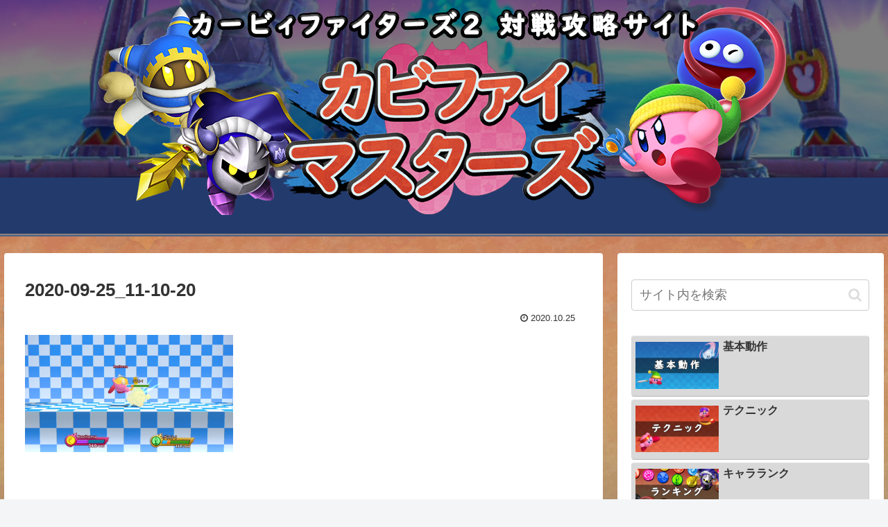

--- FILE ---
content_type: text/html; charset=UTF-8
request_url: https://kf2.aimfortheace0622.com/character/cutter/attachment/2020-09-25_11-10-20/
body_size: 279262
content:
<!doctype html>
<html lang="ja">

<head>
<meta charset="utf-8">
<meta http-equiv="X-UA-Compatible" content="IE=edge">
<meta name="viewport" content="width=device-width, initial-scale=1.0, viewport-fit=cover"/>
<meta name="referrer" content="no-referrer-when-downgrade"/>

      
<!-- Global site tag (gtag.js) - Google Analytics -->
<script async src="https://www.googletagmanager.com/gtag/js?id=G-11EJP8WWGC"></script>
<script>
  window.dataLayer = window.dataLayer || [];
  function gtag(){dataLayer.push(arguments);}
  gtag('js', new Date());

  gtag('config', 'G-11EJP8WWGC');
</script>
<!-- /Global site tag (gtag.js) - Google Analytics -->

      
  <!-- Other Analytics -->
<script data-ad-client="ca-pub-3791607673755000" async src="https://pagead2.googlesyndication.com/pagead/js/adsbygoogle.js"></script>
<!-- /Other Analytics -->
<!-- preconnect dns-prefetch -->
<link rel="preconnect dns-prefetch" href="//www.googletagmanager.com">
<link rel="preconnect dns-prefetch" href="//www.google-analytics.com">
<link rel="preconnect dns-prefetch" href="//ajax.googleapis.com">
<link rel="preconnect dns-prefetch" href="//cdnjs.cloudflare.com">
<link rel="preconnect dns-prefetch" href="//pagead2.googlesyndication.com">
<link rel="preconnect dns-prefetch" href="//googleads.g.doubleclick.net">
<link rel="preconnect dns-prefetch" href="//tpc.googlesyndication.com">
<link rel="preconnect dns-prefetch" href="//ad.doubleclick.net">
<link rel="preconnect dns-prefetch" href="//www.gstatic.com">
<link rel="preconnect dns-prefetch" href="//cse.google.com">
<link rel="preconnect dns-prefetch" href="//fonts.gstatic.com">
<link rel="preconnect dns-prefetch" href="//fonts.googleapis.com">
<link rel="preconnect dns-prefetch" href="//cms.quantserve.com">
<link rel="preconnect dns-prefetch" href="//secure.gravatar.com">
<link rel="preconnect dns-prefetch" href="//cdn.syndication.twimg.com">
<link rel="preconnect dns-prefetch" href="//cdn.jsdelivr.net">
<link rel="preconnect dns-prefetch" href="//images-fe.ssl-images-amazon.com">
<link rel="preconnect dns-prefetch" href="//completion.amazon.com">
<link rel="preconnect dns-prefetch" href="//m.media-amazon.com">
<link rel="preconnect dns-prefetch" href="//i.moshimo.com">
<link rel="preconnect dns-prefetch" href="//aml.valuecommerce.com">
<link rel="preconnect dns-prefetch" href="//dalc.valuecommerce.com">
<link rel="preconnect dns-prefetch" href="//dalb.valuecommerce.com">
<title>2020-09-25_11-10-20  |  カビファイマスターズ</title>
<meta name='robots' content='max-image-preview:large' />

<!-- OGP -->
<meta property="og:type" content="article">
<meta property="og:description" content="">
<meta property="og:title" content="2020-09-25_11-10-20">
<meta property="og:url" content="https://kf2.aimfortheace0622.com/character/cutter/attachment/2020-09-25_11-10-20/">
<meta property="og:image" content="https://kf2.aimfortheace0622.com/wp-content/uploads/2020/11/カビマス-ロゴ.png">
<meta property="og:site_name" content="カビファイマスターズ">
<meta property="og:locale" content="ja_JP">
<meta property="article:published_time" content="2020-10-25T11:10:27+09:00" />
<meta property="article:modified_time" content="2020-10-25T11:10:27+09:00" />
<!-- /OGP -->

<!-- Twitter Card -->
<meta name="twitter:card" content="summary_large_image">
<meta property="twitter:description" content="">
<meta property="twitter:title" content="2020-09-25_11-10-20">
<meta property="twitter:url" content="https://kf2.aimfortheace0622.com/character/cutter/attachment/2020-09-25_11-10-20/">
<meta name="twitter:image" content="https://kf2.aimfortheace0622.com/wp-content/uploads/2020/11/カビマス-ロゴ.png">
<meta name="twitter:domain" content="kf2.aimfortheace0622.com">
<!-- /Twitter Card -->
<link rel='dns-prefetch' href='//ajax.googleapis.com' />
<link rel='dns-prefetch' href='//cdnjs.cloudflare.com' />
<link rel='dns-prefetch' href='//stats.wp.com' />
<link rel='dns-prefetch' href='//v0.wordpress.com' />
<link rel='preconnect' href='//i0.wp.com' />
<link rel='preconnect' href='//c0.wp.com' />
<link rel="alternate" type="application/rss+xml" title="カビファイマスターズ &raquo; フィード" href="https://kf2.aimfortheace0622.com/feed/" />
<link rel="alternate" type="application/rss+xml" title="カビファイマスターズ &raquo; コメントフィード" href="https://kf2.aimfortheace0622.com/comments/feed/" />
<link rel="alternate" type="application/rss+xml" title="カビファイマスターズ &raquo; 2020-09-25_11-10-20 のコメントのフィード" href="https://kf2.aimfortheace0622.com/character/cutter/attachment/2020-09-25_11-10-20/feed/" />
<style id='wp-img-auto-sizes-contain-inline-css'>
img:is([sizes=auto i],[sizes^="auto," i]){contain-intrinsic-size:3000px 1500px}
/*# sourceURL=wp-img-auto-sizes-contain-inline-css */
</style>
<link rel='stylesheet' id='cocoon-style-css' href='https://kf2.aimfortheace0622.com/wp-content/themes/cocoon-master/style.css?ver=6.9&#038;fver=20251213035834' media='all' />
<link rel='stylesheet' id='cocoon-keyframes-css' href='https://kf2.aimfortheace0622.com/wp-content/themes/cocoon-master/keyframes.css?ver=6.9&#038;fver=20251213035833' media='all' />
<link rel='stylesheet' id='font-awesome-style-css' href='https://kf2.aimfortheace0622.com/wp-content/themes/cocoon-master/webfonts/fontawesome/css/font-awesome.min.css?ver=6.9&#038;fver=20251213041025' media='all' />
<link rel='stylesheet' id='icomoon-style-css' href='https://kf2.aimfortheace0622.com/wp-content/themes/cocoon-master/webfonts/icomoon/style.css?ver=6.9&#038;fver=20251213040801' media='all' />
<link rel='stylesheet' id='baguettebox-style-css' href='https://kf2.aimfortheace0622.com/wp-content/themes/cocoon-master/plugins/baguettebox/dist/baguetteBox.min.css?ver=6.9&#038;fver=20251213041009' media='all' />
<link rel='stylesheet' id='cocoon-skin-style-css' href='https://kf2.aimfortheace0622.com/wp-content/themes/cocoon-child-master/skins/skin-wa-blue/style.css?ver=6.9&#038;fver=20251213040707' media='all' />
<style id='cocoon-skin-style-inline-css'>
body.public-page{background-image:url(https://kf2.aimfortheace0622.com/wp-content/uploads/2020/11/2560_BG_watercolor.jpg)}.header{background-image:url(https://kf2.aimfortheace0622.com/wp-content/uploads/2021/02/1絆の間.png)}.header,.header .site-name-text,#navi .navi-in a,#navi .navi-in a:hover{color:#fff}.main{width:860px}.sidebar{width:376px}@media screen and (max-width:1280px){.wrap{width:auto}.main,.sidebar,.sidebar-left .main,.sidebar-left .sidebar{margin:0 .5%}.main{width:67.4%}.sidebar{padding:1.5%;width:30%}.entry-card-thumb{width:38%}.entry-card-content{margin-left:40%}}body::after{content:url(https://kf2.aimfortheace0622.com/wp-content/themes/cocoon-master/lib/analytics/access.php?post_id=426&post_type=post);visibility:hidden;position:absolute;bottom:0;right:0;width:1px;height:1px;overflow:hidden;display:inline!important}.toc-checkbox{display:none}.toc-content{visibility:hidden;height:0;opacity:.2;transition:all .5s ease-out}.toc-checkbox:checked~.toc-content{visibility:visible;padding-top:.6em;height:100%;opacity:1}.toc-title::after{content:'[開く]';margin-left:.5em;cursor:pointer;font-size:.8em}.toc-title:hover::after{text-decoration:underline}.toc-checkbox:checked+.toc-title::after{content:'[閉じる]'}#respond{display:none}#footer{background:#5474e5}#footer,#footer a,.footer-title{color:#fff}.entry-content>*,.demo .entry-content p{line-height:1.8}.article p,.demo .entry-content p,.article dl,.article ul,.article ol,.article blockquote,.article pre,.article table,.article .author-box,.article .blogcard-wrap,.article .login-user-only,.article .information-box,.article .question-box,.article .alert-box,.article .information,.article .question,.article .alert,.article .memo-box,.article .comment-box,.article .common-icon-box,.article .blank-box,.article .button-block,.article .micro-bottom,.article .caption-box,.article .tab-caption-box,.article .label-box,.article .toggle-wrap,.article .wp-block-image,.booklink-box,.article .kaerebalink-box,.article .tomarebalink-box,.article .product-item-box,.article .speech-wrap,.article .toc,.article .column-wrap,.article .new-entry-cards,.article .popular-entry-cards,.article .navi-entry-cards,.article .box-menus,.article .ranking-item,.article .wp-block-categories,.article .wp-block-archives,.article .wp-block-archives-dropdown,.article .wp-block-calendar,.article .rss-entry-cards,.article .ad-area,.article .wp-block-gallery,.article .wp-block-audio,.article .wp-block-cover,.article .wp-block-file,.article .wp-block-media-text,.article .wp-block-video,.article .wp-block-buttons,.article .wp-block-columns,.article .wp-block-separator,.article .components-placeholder,.article .wp-block-search,.article .wp-block-social-links,.article .timeline-box,.article .blogcard-type,.article .btn-wrap,.article .btn-wrap a,.article .block-box,.article .wp-block-embed,.article .wp-block-group,.article .wp-block-table,.article .scrollable-table,.article .wp-block-separator,[data-type="core/freeform"]{margin-bottom:1.4em}.article h2,.article h3,.article h4,.article h5,.article h6{margin-bottom:18px}@media screen and (max-width:480px){.body,.menu-content{font-size:16px}.article h2,.article h3,.article h4,.article h5,.article h6{margin-bottom:16px}}@media screen and (max-width:781px){.wp-block-column{margin-bottom:1.4em}}@media screen and (max-width:599px){.column-wrap>div{margin-bottom:1.4em}}.article h2,.article h3,.article h4,.article h5,.article h6{margin-top:1.87em}.article .micro-top{margin-bottom:.28em}.article .micro-bottom{margin-top:-1.26em}.article .micro-balloon{margin-bottom:.7em}.article .micro-bottom.micro-balloon{margin-top:-.98em}.blank-box.bb-key-color{border-color:#19448e}.iic-key-color li::before{color:#19448e}.blank-box.bb-tab.bb-key-color::before{background-color:#19448e}.tb-key-color .toggle-button{border:1px solid #19448e;background:#19448e;color:#fff}.tb-key-color .toggle-button::before{color:#ccc}.tb-key-color .toggle-checkbox:checked~.toggle-content{border-color:#19448e}.cb-key-color.caption-box{border-color:#19448e}.cb-key-color .caption-box-label{background-color:#19448e;color:#fff}.tcb-key-color .tab-caption-box-label{background-color:#19448e;color:#fff}.tcb-key-color .tab-caption-box-content{border-color:#19448e}.lb-key-color .label-box-content{border-color:#19448e}.mc-key-color{background-color:#19448e;color:#fff;border:0}.mc-key-color.micro-bottom::after{border-bottom-color:#19448e;border-top-color:transparent}.mc-key-color::before{border-top-color:transparent;border-bottom-color:transparent}.mc-key-color::after{border-top-color:#19448e}.btn-key-color,.btn-wrap.btn-wrap-key-color>a{background-color:#19448e}.has-text-color.has-key-color-color{color:#19448e}.has-background.has-key-color-background-color{background-color:#19448e}.body.article,body#tinymce.wp-editor{background-color:#fff}.body.article,.editor-post-title__block .editor-post-title__input,body#tinymce.wp-editor{color:#333}.body .has-key-color-background-color{background-color:#19448e}.body .has-key-color-color{color:#19448e}.body .has-key-color-border-color{border-color:#19448e}.btn-wrap.has-key-color-background-color>a{background-color:#19448e}.btn-wrap.has-key-color-color>a{color:#19448e}.btn-wrap.has-key-color-border-color>a{border-color:#19448e}.bb-tab.has-key-color-border-color .bb-label{background-color:#19448e}.toggle-wrap.has-key-color-border-color .toggle-button{background-color:#19448e}.toggle-wrap.has-key-color-border-color .toggle-button,.toggle-wrap.has-key-color-border-color .toggle-content{border-color:#19448e}.iconlist-box.has-key-color-icon-color li::before{color:#19448e}.micro-balloon.has-key-color-background-color{background-color:#19448e;border-color:transparent}.micro-balloon.has-key-color-background-color.micro-bottom::after{border-bottom-color:#19448e;border-top-color:transparent}.micro-balloon.has-key-color-background-color::before{border-top-color:transparent;border-bottom-color:transparent}.micro-balloon.has-key-color-background-color::after{border-top-color:#19448e}.micro-balloon.has-border-color.has-key-color-border-color{border-color:#19448e}.micro-balloon.micro-top.has-key-color-border-color::before{border-top-color:#19448e}.micro-balloon.micro-bottom.has-key-color-border-color::before{border-bottom-color:#19448e}.caption-box.has-key-color-border-color .box-label{background-color:#19448e}.tab-caption-box.has-key-color-border-color .box-label{background-color:#19448e}.tab-caption-box.has-key-color-border-color .box-content{border-color:#19448e}.tab-caption-box.has-key-color-background-color .box-content{background-color:#19448e}.label-box.has-key-color-border-color .box-content{border-color:#19448e}.label-box.has-key-color-background-color .box-content{background-color:#19448e}.sbp-l .speech-balloon.has-key-color-border-color::before{border-right-color:#19448e}.sbp-r .speech-balloon.has-key-color-border-color::before{border-left-color:#19448e}.sbp-l .speech-balloon.has-key-color-background-color::after{border-right-color:#19448e}.sbp-r .speech-balloon.has-key-color-background-color::after{border-left-color:#19448e}.sbs-line.sbp-r .speech-balloon.has-key-color-background-color{background-color:#19448e}.sbs-line.sbp-r .speech-balloon.has-key-color-border-color{border-color:#19448e}.speech-wrap.sbs-think .speech-balloon.has-key-color-border-color::before,.speech-wrap.sbs-think .speech-balloon.has-key-color-border-color::after{border-color:#19448e}.sbs-think .speech-balloon.has-key-color-background-color::before,.sbs-think .speech-balloon.has-key-color-background-color::after{background-color:#19448e}.timeline-box.has-key-color-point-color .timeline-item::before{background-color:#19448e}.body .has-red-background-color{background-color:#e60033}.body .has-red-color{color:#e60033}.body .has-red-border-color{border-color:#e60033}.btn-wrap.has-red-background-color>a{background-color:#e60033}.btn-wrap.has-red-color>a{color:#e60033}.btn-wrap.has-red-border-color>a{border-color:#e60033}.bb-tab.has-red-border-color .bb-label{background-color:#e60033}.toggle-wrap.has-red-border-color .toggle-button{background-color:#e60033}.toggle-wrap.has-red-border-color .toggle-button,.toggle-wrap.has-red-border-color .toggle-content{border-color:#e60033}.iconlist-box.has-red-icon-color li::before{color:#e60033}.micro-balloon.has-red-background-color{background-color:#e60033;border-color:transparent}.micro-balloon.has-red-background-color.micro-bottom::after{border-bottom-color:#e60033;border-top-color:transparent}.micro-balloon.has-red-background-color::before{border-top-color:transparent;border-bottom-color:transparent}.micro-balloon.has-red-background-color::after{border-top-color:#e60033}.micro-balloon.has-border-color.has-red-border-color{border-color:#e60033}.micro-balloon.micro-top.has-red-border-color::before{border-top-color:#e60033}.micro-balloon.micro-bottom.has-red-border-color::before{border-bottom-color:#e60033}.caption-box.has-red-border-color .box-label{background-color:#e60033}.tab-caption-box.has-red-border-color .box-label{background-color:#e60033}.tab-caption-box.has-red-border-color .box-content{border-color:#e60033}.tab-caption-box.has-red-background-color .box-content{background-color:#e60033}.label-box.has-red-border-color .box-content{border-color:#e60033}.label-box.has-red-background-color .box-content{background-color:#e60033}.sbp-l .speech-balloon.has-red-border-color::before{border-right-color:#e60033}.sbp-r .speech-balloon.has-red-border-color::before{border-left-color:#e60033}.sbp-l .speech-balloon.has-red-background-color::after{border-right-color:#e60033}.sbp-r .speech-balloon.has-red-background-color::after{border-left-color:#e60033}.sbs-line.sbp-r .speech-balloon.has-red-background-color{background-color:#e60033}.sbs-line.sbp-r .speech-balloon.has-red-border-color{border-color:#e60033}.speech-wrap.sbs-think .speech-balloon.has-red-border-color::before,.speech-wrap.sbs-think .speech-balloon.has-red-border-color::after{border-color:#e60033}.sbs-think .speech-balloon.has-red-background-color::before,.sbs-think .speech-balloon.has-red-background-color::after{background-color:#e60033}.timeline-box.has-red-point-color .timeline-item::before{background-color:#e60033}.body .has-pink-background-color{background-color:#e95295}.body .has-pink-color{color:#e95295}.body .has-pink-border-color{border-color:#e95295}.btn-wrap.has-pink-background-color>a{background-color:#e95295}.btn-wrap.has-pink-color>a{color:#e95295}.btn-wrap.has-pink-border-color>a{border-color:#e95295}.bb-tab.has-pink-border-color .bb-label{background-color:#e95295}.toggle-wrap.has-pink-border-color .toggle-button{background-color:#e95295}.toggle-wrap.has-pink-border-color .toggle-button,.toggle-wrap.has-pink-border-color .toggle-content{border-color:#e95295}.iconlist-box.has-pink-icon-color li::before{color:#e95295}.micro-balloon.has-pink-background-color{background-color:#e95295;border-color:transparent}.micro-balloon.has-pink-background-color.micro-bottom::after{border-bottom-color:#e95295;border-top-color:transparent}.micro-balloon.has-pink-background-color::before{border-top-color:transparent;border-bottom-color:transparent}.micro-balloon.has-pink-background-color::after{border-top-color:#e95295}.micro-balloon.has-border-color.has-pink-border-color{border-color:#e95295}.micro-balloon.micro-top.has-pink-border-color::before{border-top-color:#e95295}.micro-balloon.micro-bottom.has-pink-border-color::before{border-bottom-color:#e95295}.caption-box.has-pink-border-color .box-label{background-color:#e95295}.tab-caption-box.has-pink-border-color .box-label{background-color:#e95295}.tab-caption-box.has-pink-border-color .box-content{border-color:#e95295}.tab-caption-box.has-pink-background-color .box-content{background-color:#e95295}.label-box.has-pink-border-color .box-content{border-color:#e95295}.label-box.has-pink-background-color .box-content{background-color:#e95295}.sbp-l .speech-balloon.has-pink-border-color::before{border-right-color:#e95295}.sbp-r .speech-balloon.has-pink-border-color::before{border-left-color:#e95295}.sbp-l .speech-balloon.has-pink-background-color::after{border-right-color:#e95295}.sbp-r .speech-balloon.has-pink-background-color::after{border-left-color:#e95295}.sbs-line.sbp-r .speech-balloon.has-pink-background-color{background-color:#e95295}.sbs-line.sbp-r .speech-balloon.has-pink-border-color{border-color:#e95295}.speech-wrap.sbs-think .speech-balloon.has-pink-border-color::before,.speech-wrap.sbs-think .speech-balloon.has-pink-border-color::after{border-color:#e95295}.sbs-think .speech-balloon.has-pink-background-color::before,.sbs-think .speech-balloon.has-pink-background-color::after{background-color:#e95295}.timeline-box.has-pink-point-color .timeline-item::before{background-color:#e95295}.body .has-purple-background-color{background-color:#884898}.body .has-purple-color{color:#884898}.body .has-purple-border-color{border-color:#884898}.btn-wrap.has-purple-background-color>a{background-color:#884898}.btn-wrap.has-purple-color>a{color:#884898}.btn-wrap.has-purple-border-color>a{border-color:#884898}.bb-tab.has-purple-border-color .bb-label{background-color:#884898}.toggle-wrap.has-purple-border-color .toggle-button{background-color:#884898}.toggle-wrap.has-purple-border-color .toggle-button,.toggle-wrap.has-purple-border-color .toggle-content{border-color:#884898}.iconlist-box.has-purple-icon-color li::before{color:#884898}.micro-balloon.has-purple-background-color{background-color:#884898;border-color:transparent}.micro-balloon.has-purple-background-color.micro-bottom::after{border-bottom-color:#884898;border-top-color:transparent}.micro-balloon.has-purple-background-color::before{border-top-color:transparent;border-bottom-color:transparent}.micro-balloon.has-purple-background-color::after{border-top-color:#884898}.micro-balloon.has-border-color.has-purple-border-color{border-color:#884898}.micro-balloon.micro-top.has-purple-border-color::before{border-top-color:#884898}.micro-balloon.micro-bottom.has-purple-border-color::before{border-bottom-color:#884898}.caption-box.has-purple-border-color .box-label{background-color:#884898}.tab-caption-box.has-purple-border-color .box-label{background-color:#884898}.tab-caption-box.has-purple-border-color .box-content{border-color:#884898}.tab-caption-box.has-purple-background-color .box-content{background-color:#884898}.label-box.has-purple-border-color .box-content{border-color:#884898}.label-box.has-purple-background-color .box-content{background-color:#884898}.sbp-l .speech-balloon.has-purple-border-color::before{border-right-color:#884898}.sbp-r .speech-balloon.has-purple-border-color::before{border-left-color:#884898}.sbp-l .speech-balloon.has-purple-background-color::after{border-right-color:#884898}.sbp-r .speech-balloon.has-purple-background-color::after{border-left-color:#884898}.sbs-line.sbp-r .speech-balloon.has-purple-background-color{background-color:#884898}.sbs-line.sbp-r .speech-balloon.has-purple-border-color{border-color:#884898}.speech-wrap.sbs-think .speech-balloon.has-purple-border-color::before,.speech-wrap.sbs-think .speech-balloon.has-purple-border-color::after{border-color:#884898}.sbs-think .speech-balloon.has-purple-background-color::before,.sbs-think .speech-balloon.has-purple-background-color::after{background-color:#884898}.timeline-box.has-purple-point-color .timeline-item::before{background-color:#884898}.body .has-deep-background-color{background-color:#55295b}.body .has-deep-color{color:#55295b}.body .has-deep-border-color{border-color:#55295b}.btn-wrap.has-deep-background-color>a{background-color:#55295b}.btn-wrap.has-deep-color>a{color:#55295b}.btn-wrap.has-deep-border-color>a{border-color:#55295b}.bb-tab.has-deep-border-color .bb-label{background-color:#55295b}.toggle-wrap.has-deep-border-color .toggle-button{background-color:#55295b}.toggle-wrap.has-deep-border-color .toggle-button,.toggle-wrap.has-deep-border-color .toggle-content{border-color:#55295b}.iconlist-box.has-deep-icon-color li::before{color:#55295b}.micro-balloon.has-deep-background-color{background-color:#55295b;border-color:transparent}.micro-balloon.has-deep-background-color.micro-bottom::after{border-bottom-color:#55295b;border-top-color:transparent}.micro-balloon.has-deep-background-color::before{border-top-color:transparent;border-bottom-color:transparent}.micro-balloon.has-deep-background-color::after{border-top-color:#55295b}.micro-balloon.has-border-color.has-deep-border-color{border-color:#55295b}.micro-balloon.micro-top.has-deep-border-color::before{border-top-color:#55295b}.micro-balloon.micro-bottom.has-deep-border-color::before{border-bottom-color:#55295b}.caption-box.has-deep-border-color .box-label{background-color:#55295b}.tab-caption-box.has-deep-border-color .box-label{background-color:#55295b}.tab-caption-box.has-deep-border-color .box-content{border-color:#55295b}.tab-caption-box.has-deep-background-color .box-content{background-color:#55295b}.label-box.has-deep-border-color .box-content{border-color:#55295b}.label-box.has-deep-background-color .box-content{background-color:#55295b}.sbp-l .speech-balloon.has-deep-border-color::before{border-right-color:#55295b}.sbp-r .speech-balloon.has-deep-border-color::before{border-left-color:#55295b}.sbp-l .speech-balloon.has-deep-background-color::after{border-right-color:#55295b}.sbp-r .speech-balloon.has-deep-background-color::after{border-left-color:#55295b}.sbs-line.sbp-r .speech-balloon.has-deep-background-color{background-color:#55295b}.sbs-line.sbp-r .speech-balloon.has-deep-border-color{border-color:#55295b}.speech-wrap.sbs-think .speech-balloon.has-deep-border-color::before,.speech-wrap.sbs-think .speech-balloon.has-deep-border-color::after{border-color:#55295b}.sbs-think .speech-balloon.has-deep-background-color::before,.sbs-think .speech-balloon.has-deep-background-color::after{background-color:#55295b}.timeline-box.has-deep-point-color .timeline-item::before{background-color:#55295b}.body .has-indigo-background-color{background-color:#1e50a2}.body .has-indigo-color{color:#1e50a2}.body .has-indigo-border-color{border-color:#1e50a2}.btn-wrap.has-indigo-background-color>a{background-color:#1e50a2}.btn-wrap.has-indigo-color>a{color:#1e50a2}.btn-wrap.has-indigo-border-color>a{border-color:#1e50a2}.bb-tab.has-indigo-border-color .bb-label{background-color:#1e50a2}.toggle-wrap.has-indigo-border-color .toggle-button{background-color:#1e50a2}.toggle-wrap.has-indigo-border-color .toggle-button,.toggle-wrap.has-indigo-border-color .toggle-content{border-color:#1e50a2}.iconlist-box.has-indigo-icon-color li::before{color:#1e50a2}.micro-balloon.has-indigo-background-color{background-color:#1e50a2;border-color:transparent}.micro-balloon.has-indigo-background-color.micro-bottom::after{border-bottom-color:#1e50a2;border-top-color:transparent}.micro-balloon.has-indigo-background-color::before{border-top-color:transparent;border-bottom-color:transparent}.micro-balloon.has-indigo-background-color::after{border-top-color:#1e50a2}.micro-balloon.has-border-color.has-indigo-border-color{border-color:#1e50a2}.micro-balloon.micro-top.has-indigo-border-color::before{border-top-color:#1e50a2}.micro-balloon.micro-bottom.has-indigo-border-color::before{border-bottom-color:#1e50a2}.caption-box.has-indigo-border-color .box-label{background-color:#1e50a2}.tab-caption-box.has-indigo-border-color .box-label{background-color:#1e50a2}.tab-caption-box.has-indigo-border-color .box-content{border-color:#1e50a2}.tab-caption-box.has-indigo-background-color .box-content{background-color:#1e50a2}.label-box.has-indigo-border-color .box-content{border-color:#1e50a2}.label-box.has-indigo-background-color .box-content{background-color:#1e50a2}.sbp-l .speech-balloon.has-indigo-border-color::before{border-right-color:#1e50a2}.sbp-r .speech-balloon.has-indigo-border-color::before{border-left-color:#1e50a2}.sbp-l .speech-balloon.has-indigo-background-color::after{border-right-color:#1e50a2}.sbp-r .speech-balloon.has-indigo-background-color::after{border-left-color:#1e50a2}.sbs-line.sbp-r .speech-balloon.has-indigo-background-color{background-color:#1e50a2}.sbs-line.sbp-r .speech-balloon.has-indigo-border-color{border-color:#1e50a2}.speech-wrap.sbs-think .speech-balloon.has-indigo-border-color::before,.speech-wrap.sbs-think .speech-balloon.has-indigo-border-color::after{border-color:#1e50a2}.sbs-think .speech-balloon.has-indigo-background-color::before,.sbs-think .speech-balloon.has-indigo-background-color::after{background-color:#1e50a2}.timeline-box.has-indigo-point-color .timeline-item::before{background-color:#1e50a2}.body .has-blue-background-color{background-color:#0095d9}.body .has-blue-color{color:#0095d9}.body .has-blue-border-color{border-color:#0095d9}.btn-wrap.has-blue-background-color>a{background-color:#0095d9}.btn-wrap.has-blue-color>a{color:#0095d9}.btn-wrap.has-blue-border-color>a{border-color:#0095d9}.bb-tab.has-blue-border-color .bb-label{background-color:#0095d9}.toggle-wrap.has-blue-border-color .toggle-button{background-color:#0095d9}.toggle-wrap.has-blue-border-color .toggle-button,.toggle-wrap.has-blue-border-color .toggle-content{border-color:#0095d9}.iconlist-box.has-blue-icon-color li::before{color:#0095d9}.micro-balloon.has-blue-background-color{background-color:#0095d9;border-color:transparent}.micro-balloon.has-blue-background-color.micro-bottom::after{border-bottom-color:#0095d9;border-top-color:transparent}.micro-balloon.has-blue-background-color::before{border-top-color:transparent;border-bottom-color:transparent}.micro-balloon.has-blue-background-color::after{border-top-color:#0095d9}.micro-balloon.has-border-color.has-blue-border-color{border-color:#0095d9}.micro-balloon.micro-top.has-blue-border-color::before{border-top-color:#0095d9}.micro-balloon.micro-bottom.has-blue-border-color::before{border-bottom-color:#0095d9}.caption-box.has-blue-border-color .box-label{background-color:#0095d9}.tab-caption-box.has-blue-border-color .box-label{background-color:#0095d9}.tab-caption-box.has-blue-border-color .box-content{border-color:#0095d9}.tab-caption-box.has-blue-background-color .box-content{background-color:#0095d9}.label-box.has-blue-border-color .box-content{border-color:#0095d9}.label-box.has-blue-background-color .box-content{background-color:#0095d9}.sbp-l .speech-balloon.has-blue-border-color::before{border-right-color:#0095d9}.sbp-r .speech-balloon.has-blue-border-color::before{border-left-color:#0095d9}.sbp-l .speech-balloon.has-blue-background-color::after{border-right-color:#0095d9}.sbp-r .speech-balloon.has-blue-background-color::after{border-left-color:#0095d9}.sbs-line.sbp-r .speech-balloon.has-blue-background-color{background-color:#0095d9}.sbs-line.sbp-r .speech-balloon.has-blue-border-color{border-color:#0095d9}.speech-wrap.sbs-think .speech-balloon.has-blue-border-color::before,.speech-wrap.sbs-think .speech-balloon.has-blue-border-color::after{border-color:#0095d9}.sbs-think .speech-balloon.has-blue-background-color::before,.sbs-think .speech-balloon.has-blue-background-color::after{background-color:#0095d9}.timeline-box.has-blue-point-color .timeline-item::before{background-color:#0095d9}.body .has-light-blue-background-color{background-color:#2ca9e1}.body .has-light-blue-color{color:#2ca9e1}.body .has-light-blue-border-color{border-color:#2ca9e1}.btn-wrap.has-light-blue-background-color>a{background-color:#2ca9e1}.btn-wrap.has-light-blue-color>a{color:#2ca9e1}.btn-wrap.has-light-blue-border-color>a{border-color:#2ca9e1}.bb-tab.has-light-blue-border-color .bb-label{background-color:#2ca9e1}.toggle-wrap.has-light-blue-border-color .toggle-button{background-color:#2ca9e1}.toggle-wrap.has-light-blue-border-color .toggle-button,.toggle-wrap.has-light-blue-border-color .toggle-content{border-color:#2ca9e1}.iconlist-box.has-light-blue-icon-color li::before{color:#2ca9e1}.micro-balloon.has-light-blue-background-color{background-color:#2ca9e1;border-color:transparent}.micro-balloon.has-light-blue-background-color.micro-bottom::after{border-bottom-color:#2ca9e1;border-top-color:transparent}.micro-balloon.has-light-blue-background-color::before{border-top-color:transparent;border-bottom-color:transparent}.micro-balloon.has-light-blue-background-color::after{border-top-color:#2ca9e1}.micro-balloon.has-border-color.has-light-blue-border-color{border-color:#2ca9e1}.micro-balloon.micro-top.has-light-blue-border-color::before{border-top-color:#2ca9e1}.micro-balloon.micro-bottom.has-light-blue-border-color::before{border-bottom-color:#2ca9e1}.caption-box.has-light-blue-border-color .box-label{background-color:#2ca9e1}.tab-caption-box.has-light-blue-border-color .box-label{background-color:#2ca9e1}.tab-caption-box.has-light-blue-border-color .box-content{border-color:#2ca9e1}.tab-caption-box.has-light-blue-background-color .box-content{background-color:#2ca9e1}.label-box.has-light-blue-border-color .box-content{border-color:#2ca9e1}.label-box.has-light-blue-background-color .box-content{background-color:#2ca9e1}.sbp-l .speech-balloon.has-light-blue-border-color::before{border-right-color:#2ca9e1}.sbp-r .speech-balloon.has-light-blue-border-color::before{border-left-color:#2ca9e1}.sbp-l .speech-balloon.has-light-blue-background-color::after{border-right-color:#2ca9e1}.sbp-r .speech-balloon.has-light-blue-background-color::after{border-left-color:#2ca9e1}.sbs-line.sbp-r .speech-balloon.has-light-blue-background-color{background-color:#2ca9e1}.sbs-line.sbp-r .speech-balloon.has-light-blue-border-color{border-color:#2ca9e1}.speech-wrap.sbs-think .speech-balloon.has-light-blue-border-color::before,.speech-wrap.sbs-think .speech-balloon.has-light-blue-border-color::after{border-color:#2ca9e1}.sbs-think .speech-balloon.has-light-blue-background-color::before,.sbs-think .speech-balloon.has-light-blue-background-color::after{background-color:#2ca9e1}.timeline-box.has-light-blue-point-color .timeline-item::before{background-color:#2ca9e1}.body .has-cyan-background-color{background-color:#00a3af}.body .has-cyan-color{color:#00a3af}.body .has-cyan-border-color{border-color:#00a3af}.btn-wrap.has-cyan-background-color>a{background-color:#00a3af}.btn-wrap.has-cyan-color>a{color:#00a3af}.btn-wrap.has-cyan-border-color>a{border-color:#00a3af}.bb-tab.has-cyan-border-color .bb-label{background-color:#00a3af}.toggle-wrap.has-cyan-border-color .toggle-button{background-color:#00a3af}.toggle-wrap.has-cyan-border-color .toggle-button,.toggle-wrap.has-cyan-border-color .toggle-content{border-color:#00a3af}.iconlist-box.has-cyan-icon-color li::before{color:#00a3af}.micro-balloon.has-cyan-background-color{background-color:#00a3af;border-color:transparent}.micro-balloon.has-cyan-background-color.micro-bottom::after{border-bottom-color:#00a3af;border-top-color:transparent}.micro-balloon.has-cyan-background-color::before{border-top-color:transparent;border-bottom-color:transparent}.micro-balloon.has-cyan-background-color::after{border-top-color:#00a3af}.micro-balloon.has-border-color.has-cyan-border-color{border-color:#00a3af}.micro-balloon.micro-top.has-cyan-border-color::before{border-top-color:#00a3af}.micro-balloon.micro-bottom.has-cyan-border-color::before{border-bottom-color:#00a3af}.caption-box.has-cyan-border-color .box-label{background-color:#00a3af}.tab-caption-box.has-cyan-border-color .box-label{background-color:#00a3af}.tab-caption-box.has-cyan-border-color .box-content{border-color:#00a3af}.tab-caption-box.has-cyan-background-color .box-content{background-color:#00a3af}.label-box.has-cyan-border-color .box-content{border-color:#00a3af}.label-box.has-cyan-background-color .box-content{background-color:#00a3af}.sbp-l .speech-balloon.has-cyan-border-color::before{border-right-color:#00a3af}.sbp-r .speech-balloon.has-cyan-border-color::before{border-left-color:#00a3af}.sbp-l .speech-balloon.has-cyan-background-color::after{border-right-color:#00a3af}.sbp-r .speech-balloon.has-cyan-background-color::after{border-left-color:#00a3af}.sbs-line.sbp-r .speech-balloon.has-cyan-background-color{background-color:#00a3af}.sbs-line.sbp-r .speech-balloon.has-cyan-border-color{border-color:#00a3af}.speech-wrap.sbs-think .speech-balloon.has-cyan-border-color::before,.speech-wrap.sbs-think .speech-balloon.has-cyan-border-color::after{border-color:#00a3af}.sbs-think .speech-balloon.has-cyan-background-color::before,.sbs-think .speech-balloon.has-cyan-background-color::after{background-color:#00a3af}.timeline-box.has-cyan-point-color .timeline-item::before{background-color:#00a3af}.body .has-teal-background-color{background-color:#007b43}.body .has-teal-color{color:#007b43}.body .has-teal-border-color{border-color:#007b43}.btn-wrap.has-teal-background-color>a{background-color:#007b43}.btn-wrap.has-teal-color>a{color:#007b43}.btn-wrap.has-teal-border-color>a{border-color:#007b43}.bb-tab.has-teal-border-color .bb-label{background-color:#007b43}.toggle-wrap.has-teal-border-color .toggle-button{background-color:#007b43}.toggle-wrap.has-teal-border-color .toggle-button,.toggle-wrap.has-teal-border-color .toggle-content{border-color:#007b43}.iconlist-box.has-teal-icon-color li::before{color:#007b43}.micro-balloon.has-teal-background-color{background-color:#007b43;border-color:transparent}.micro-balloon.has-teal-background-color.micro-bottom::after{border-bottom-color:#007b43;border-top-color:transparent}.micro-balloon.has-teal-background-color::before{border-top-color:transparent;border-bottom-color:transparent}.micro-balloon.has-teal-background-color::after{border-top-color:#007b43}.micro-balloon.has-border-color.has-teal-border-color{border-color:#007b43}.micro-balloon.micro-top.has-teal-border-color::before{border-top-color:#007b43}.micro-balloon.micro-bottom.has-teal-border-color::before{border-bottom-color:#007b43}.caption-box.has-teal-border-color .box-label{background-color:#007b43}.tab-caption-box.has-teal-border-color .box-label{background-color:#007b43}.tab-caption-box.has-teal-border-color .box-content{border-color:#007b43}.tab-caption-box.has-teal-background-color .box-content{background-color:#007b43}.label-box.has-teal-border-color .box-content{border-color:#007b43}.label-box.has-teal-background-color .box-content{background-color:#007b43}.sbp-l .speech-balloon.has-teal-border-color::before{border-right-color:#007b43}.sbp-r .speech-balloon.has-teal-border-color::before{border-left-color:#007b43}.sbp-l .speech-balloon.has-teal-background-color::after{border-right-color:#007b43}.sbp-r .speech-balloon.has-teal-background-color::after{border-left-color:#007b43}.sbs-line.sbp-r .speech-balloon.has-teal-background-color{background-color:#007b43}.sbs-line.sbp-r .speech-balloon.has-teal-border-color{border-color:#007b43}.speech-wrap.sbs-think .speech-balloon.has-teal-border-color::before,.speech-wrap.sbs-think .speech-balloon.has-teal-border-color::after{border-color:#007b43}.sbs-think .speech-balloon.has-teal-background-color::before,.sbs-think .speech-balloon.has-teal-background-color::after{background-color:#007b43}.timeline-box.has-teal-point-color .timeline-item::before{background-color:#007b43}.body .has-green-background-color{background-color:#3eb370}.body .has-green-color{color:#3eb370}.body .has-green-border-color{border-color:#3eb370}.btn-wrap.has-green-background-color>a{background-color:#3eb370}.btn-wrap.has-green-color>a{color:#3eb370}.btn-wrap.has-green-border-color>a{border-color:#3eb370}.bb-tab.has-green-border-color .bb-label{background-color:#3eb370}.toggle-wrap.has-green-border-color .toggle-button{background-color:#3eb370}.toggle-wrap.has-green-border-color .toggle-button,.toggle-wrap.has-green-border-color .toggle-content{border-color:#3eb370}.iconlist-box.has-green-icon-color li::before{color:#3eb370}.micro-balloon.has-green-background-color{background-color:#3eb370;border-color:transparent}.micro-balloon.has-green-background-color.micro-bottom::after{border-bottom-color:#3eb370;border-top-color:transparent}.micro-balloon.has-green-background-color::before{border-top-color:transparent;border-bottom-color:transparent}.micro-balloon.has-green-background-color::after{border-top-color:#3eb370}.micro-balloon.has-border-color.has-green-border-color{border-color:#3eb370}.micro-balloon.micro-top.has-green-border-color::before{border-top-color:#3eb370}.micro-balloon.micro-bottom.has-green-border-color::before{border-bottom-color:#3eb370}.caption-box.has-green-border-color .box-label{background-color:#3eb370}.tab-caption-box.has-green-border-color .box-label{background-color:#3eb370}.tab-caption-box.has-green-border-color .box-content{border-color:#3eb370}.tab-caption-box.has-green-background-color .box-content{background-color:#3eb370}.label-box.has-green-border-color .box-content{border-color:#3eb370}.label-box.has-green-background-color .box-content{background-color:#3eb370}.sbp-l .speech-balloon.has-green-border-color::before{border-right-color:#3eb370}.sbp-r .speech-balloon.has-green-border-color::before{border-left-color:#3eb370}.sbp-l .speech-balloon.has-green-background-color::after{border-right-color:#3eb370}.sbp-r .speech-balloon.has-green-background-color::after{border-left-color:#3eb370}.sbs-line.sbp-r .speech-balloon.has-green-background-color{background-color:#3eb370}.sbs-line.sbp-r .speech-balloon.has-green-border-color{border-color:#3eb370}.speech-wrap.sbs-think .speech-balloon.has-green-border-color::before,.speech-wrap.sbs-think .speech-balloon.has-green-border-color::after{border-color:#3eb370}.sbs-think .speech-balloon.has-green-background-color::before,.sbs-think .speech-balloon.has-green-background-color::after{background-color:#3eb370}.timeline-box.has-green-point-color .timeline-item::before{background-color:#3eb370}.body .has-light-green-background-color{background-color:#8bc34a}.body .has-light-green-color{color:#8bc34a}.body .has-light-green-border-color{border-color:#8bc34a}.btn-wrap.has-light-green-background-color>a{background-color:#8bc34a}.btn-wrap.has-light-green-color>a{color:#8bc34a}.btn-wrap.has-light-green-border-color>a{border-color:#8bc34a}.bb-tab.has-light-green-border-color .bb-label{background-color:#8bc34a}.toggle-wrap.has-light-green-border-color .toggle-button{background-color:#8bc34a}.toggle-wrap.has-light-green-border-color .toggle-button,.toggle-wrap.has-light-green-border-color .toggle-content{border-color:#8bc34a}.iconlist-box.has-light-green-icon-color li::before{color:#8bc34a}.micro-balloon.has-light-green-background-color{background-color:#8bc34a;border-color:transparent}.micro-balloon.has-light-green-background-color.micro-bottom::after{border-bottom-color:#8bc34a;border-top-color:transparent}.micro-balloon.has-light-green-background-color::before{border-top-color:transparent;border-bottom-color:transparent}.micro-balloon.has-light-green-background-color::after{border-top-color:#8bc34a}.micro-balloon.has-border-color.has-light-green-border-color{border-color:#8bc34a}.micro-balloon.micro-top.has-light-green-border-color::before{border-top-color:#8bc34a}.micro-balloon.micro-bottom.has-light-green-border-color::before{border-bottom-color:#8bc34a}.caption-box.has-light-green-border-color .box-label{background-color:#8bc34a}.tab-caption-box.has-light-green-border-color .box-label{background-color:#8bc34a}.tab-caption-box.has-light-green-border-color .box-content{border-color:#8bc34a}.tab-caption-box.has-light-green-background-color .box-content{background-color:#8bc34a}.label-box.has-light-green-border-color .box-content{border-color:#8bc34a}.label-box.has-light-green-background-color .box-content{background-color:#8bc34a}.sbp-l .speech-balloon.has-light-green-border-color::before{border-right-color:#8bc34a}.sbp-r .speech-balloon.has-light-green-border-color::before{border-left-color:#8bc34a}.sbp-l .speech-balloon.has-light-green-background-color::after{border-right-color:#8bc34a}.sbp-r .speech-balloon.has-light-green-background-color::after{border-left-color:#8bc34a}.sbs-line.sbp-r .speech-balloon.has-light-green-background-color{background-color:#8bc34a}.sbs-line.sbp-r .speech-balloon.has-light-green-border-color{border-color:#8bc34a}.speech-wrap.sbs-think .speech-balloon.has-light-green-border-color::before,.speech-wrap.sbs-think .speech-balloon.has-light-green-border-color::after{border-color:#8bc34a}.sbs-think .speech-balloon.has-light-green-background-color::before,.sbs-think .speech-balloon.has-light-green-background-color::after{background-color:#8bc34a}.timeline-box.has-light-green-point-color .timeline-item::before{background-color:#8bc34a}.body .has-lime-background-color{background-color:#c3d825}.body .has-lime-color{color:#c3d825}.body .has-lime-border-color{border-color:#c3d825}.btn-wrap.has-lime-background-color>a{background-color:#c3d825}.btn-wrap.has-lime-color>a{color:#c3d825}.btn-wrap.has-lime-border-color>a{border-color:#c3d825}.bb-tab.has-lime-border-color .bb-label{background-color:#c3d825}.toggle-wrap.has-lime-border-color .toggle-button{background-color:#c3d825}.toggle-wrap.has-lime-border-color .toggle-button,.toggle-wrap.has-lime-border-color .toggle-content{border-color:#c3d825}.iconlist-box.has-lime-icon-color li::before{color:#c3d825}.micro-balloon.has-lime-background-color{background-color:#c3d825;border-color:transparent}.micro-balloon.has-lime-background-color.micro-bottom::after{border-bottom-color:#c3d825;border-top-color:transparent}.micro-balloon.has-lime-background-color::before{border-top-color:transparent;border-bottom-color:transparent}.micro-balloon.has-lime-background-color::after{border-top-color:#c3d825}.micro-balloon.has-border-color.has-lime-border-color{border-color:#c3d825}.micro-balloon.micro-top.has-lime-border-color::before{border-top-color:#c3d825}.micro-balloon.micro-bottom.has-lime-border-color::before{border-bottom-color:#c3d825}.caption-box.has-lime-border-color .box-label{background-color:#c3d825}.tab-caption-box.has-lime-border-color .box-label{background-color:#c3d825}.tab-caption-box.has-lime-border-color .box-content{border-color:#c3d825}.tab-caption-box.has-lime-background-color .box-content{background-color:#c3d825}.label-box.has-lime-border-color .box-content{border-color:#c3d825}.label-box.has-lime-background-color .box-content{background-color:#c3d825}.sbp-l .speech-balloon.has-lime-border-color::before{border-right-color:#c3d825}.sbp-r .speech-balloon.has-lime-border-color::before{border-left-color:#c3d825}.sbp-l .speech-balloon.has-lime-background-color::after{border-right-color:#c3d825}.sbp-r .speech-balloon.has-lime-background-color::after{border-left-color:#c3d825}.sbs-line.sbp-r .speech-balloon.has-lime-background-color{background-color:#c3d825}.sbs-line.sbp-r .speech-balloon.has-lime-border-color{border-color:#c3d825}.speech-wrap.sbs-think .speech-balloon.has-lime-border-color::before,.speech-wrap.sbs-think .speech-balloon.has-lime-border-color::after{border-color:#c3d825}.sbs-think .speech-balloon.has-lime-background-color::before,.sbs-think .speech-balloon.has-lime-background-color::after{background-color:#c3d825}.timeline-box.has-lime-point-color .timeline-item::before{background-color:#c3d825}.body .has-yellow-background-color{background-color:#ffd900}.body .has-yellow-color{color:#ffd900}.body .has-yellow-border-color{border-color:#ffd900}.btn-wrap.has-yellow-background-color>a{background-color:#ffd900}.btn-wrap.has-yellow-color>a{color:#ffd900}.btn-wrap.has-yellow-border-color>a{border-color:#ffd900}.bb-tab.has-yellow-border-color .bb-label{background-color:#ffd900}.toggle-wrap.has-yellow-border-color .toggle-button{background-color:#ffd900}.toggle-wrap.has-yellow-border-color .toggle-button,.toggle-wrap.has-yellow-border-color .toggle-content{border-color:#ffd900}.iconlist-box.has-yellow-icon-color li::before{color:#ffd900}.micro-balloon.has-yellow-background-color{background-color:#ffd900;border-color:transparent}.micro-balloon.has-yellow-background-color.micro-bottom::after{border-bottom-color:#ffd900;border-top-color:transparent}.micro-balloon.has-yellow-background-color::before{border-top-color:transparent;border-bottom-color:transparent}.micro-balloon.has-yellow-background-color::after{border-top-color:#ffd900}.micro-balloon.has-border-color.has-yellow-border-color{border-color:#ffd900}.micro-balloon.micro-top.has-yellow-border-color::before{border-top-color:#ffd900}.micro-balloon.micro-bottom.has-yellow-border-color::before{border-bottom-color:#ffd900}.caption-box.has-yellow-border-color .box-label{background-color:#ffd900}.tab-caption-box.has-yellow-border-color .box-label{background-color:#ffd900}.tab-caption-box.has-yellow-border-color .box-content{border-color:#ffd900}.tab-caption-box.has-yellow-background-color .box-content{background-color:#ffd900}.label-box.has-yellow-border-color .box-content{border-color:#ffd900}.label-box.has-yellow-background-color .box-content{background-color:#ffd900}.sbp-l .speech-balloon.has-yellow-border-color::before{border-right-color:#ffd900}.sbp-r .speech-balloon.has-yellow-border-color::before{border-left-color:#ffd900}.sbp-l .speech-balloon.has-yellow-background-color::after{border-right-color:#ffd900}.sbp-r .speech-balloon.has-yellow-background-color::after{border-left-color:#ffd900}.sbs-line.sbp-r .speech-balloon.has-yellow-background-color{background-color:#ffd900}.sbs-line.sbp-r .speech-balloon.has-yellow-border-color{border-color:#ffd900}.speech-wrap.sbs-think .speech-balloon.has-yellow-border-color::before,.speech-wrap.sbs-think .speech-balloon.has-yellow-border-color::after{border-color:#ffd900}.sbs-think .speech-balloon.has-yellow-background-color::before,.sbs-think .speech-balloon.has-yellow-background-color::after{background-color:#ffd900}.timeline-box.has-yellow-point-color .timeline-item::before{background-color:#ffd900}.body .has-amber-background-color{background-color:#ffc107}.body .has-amber-color{color:#ffc107}.body .has-amber-border-color{border-color:#ffc107}.btn-wrap.has-amber-background-color>a{background-color:#ffc107}.btn-wrap.has-amber-color>a{color:#ffc107}.btn-wrap.has-amber-border-color>a{border-color:#ffc107}.bb-tab.has-amber-border-color .bb-label{background-color:#ffc107}.toggle-wrap.has-amber-border-color .toggle-button{background-color:#ffc107}.toggle-wrap.has-amber-border-color .toggle-button,.toggle-wrap.has-amber-border-color .toggle-content{border-color:#ffc107}.iconlist-box.has-amber-icon-color li::before{color:#ffc107}.micro-balloon.has-amber-background-color{background-color:#ffc107;border-color:transparent}.micro-balloon.has-amber-background-color.micro-bottom::after{border-bottom-color:#ffc107;border-top-color:transparent}.micro-balloon.has-amber-background-color::before{border-top-color:transparent;border-bottom-color:transparent}.micro-balloon.has-amber-background-color::after{border-top-color:#ffc107}.micro-balloon.has-border-color.has-amber-border-color{border-color:#ffc107}.micro-balloon.micro-top.has-amber-border-color::before{border-top-color:#ffc107}.micro-balloon.micro-bottom.has-amber-border-color::before{border-bottom-color:#ffc107}.caption-box.has-amber-border-color .box-label{background-color:#ffc107}.tab-caption-box.has-amber-border-color .box-label{background-color:#ffc107}.tab-caption-box.has-amber-border-color .box-content{border-color:#ffc107}.tab-caption-box.has-amber-background-color .box-content{background-color:#ffc107}.label-box.has-amber-border-color .box-content{border-color:#ffc107}.label-box.has-amber-background-color .box-content{background-color:#ffc107}.sbp-l .speech-balloon.has-amber-border-color::before{border-right-color:#ffc107}.sbp-r .speech-balloon.has-amber-border-color::before{border-left-color:#ffc107}.sbp-l .speech-balloon.has-amber-background-color::after{border-right-color:#ffc107}.sbp-r .speech-balloon.has-amber-background-color::after{border-left-color:#ffc107}.sbs-line.sbp-r .speech-balloon.has-amber-background-color{background-color:#ffc107}.sbs-line.sbp-r .speech-balloon.has-amber-border-color{border-color:#ffc107}.speech-wrap.sbs-think .speech-balloon.has-amber-border-color::before,.speech-wrap.sbs-think .speech-balloon.has-amber-border-color::after{border-color:#ffc107}.sbs-think .speech-balloon.has-amber-background-color::before,.sbs-think .speech-balloon.has-amber-background-color::after{background-color:#ffc107}.timeline-box.has-amber-point-color .timeline-item::before{background-color:#ffc107}.body .has-orange-background-color{background-color:#f39800}.body .has-orange-color{color:#f39800}.body .has-orange-border-color{border-color:#f39800}.btn-wrap.has-orange-background-color>a{background-color:#f39800}.btn-wrap.has-orange-color>a{color:#f39800}.btn-wrap.has-orange-border-color>a{border-color:#f39800}.bb-tab.has-orange-border-color .bb-label{background-color:#f39800}.toggle-wrap.has-orange-border-color .toggle-button{background-color:#f39800}.toggle-wrap.has-orange-border-color .toggle-button,.toggle-wrap.has-orange-border-color .toggle-content{border-color:#f39800}.iconlist-box.has-orange-icon-color li::before{color:#f39800}.micro-balloon.has-orange-background-color{background-color:#f39800;border-color:transparent}.micro-balloon.has-orange-background-color.micro-bottom::after{border-bottom-color:#f39800;border-top-color:transparent}.micro-balloon.has-orange-background-color::before{border-top-color:transparent;border-bottom-color:transparent}.micro-balloon.has-orange-background-color::after{border-top-color:#f39800}.micro-balloon.has-border-color.has-orange-border-color{border-color:#f39800}.micro-balloon.micro-top.has-orange-border-color::before{border-top-color:#f39800}.micro-balloon.micro-bottom.has-orange-border-color::before{border-bottom-color:#f39800}.caption-box.has-orange-border-color .box-label{background-color:#f39800}.tab-caption-box.has-orange-border-color .box-label{background-color:#f39800}.tab-caption-box.has-orange-border-color .box-content{border-color:#f39800}.tab-caption-box.has-orange-background-color .box-content{background-color:#f39800}.label-box.has-orange-border-color .box-content{border-color:#f39800}.label-box.has-orange-background-color .box-content{background-color:#f39800}.sbp-l .speech-balloon.has-orange-border-color::before{border-right-color:#f39800}.sbp-r .speech-balloon.has-orange-border-color::before{border-left-color:#f39800}.sbp-l .speech-balloon.has-orange-background-color::after{border-right-color:#f39800}.sbp-r .speech-balloon.has-orange-background-color::after{border-left-color:#f39800}.sbs-line.sbp-r .speech-balloon.has-orange-background-color{background-color:#f39800}.sbs-line.sbp-r .speech-balloon.has-orange-border-color{border-color:#f39800}.speech-wrap.sbs-think .speech-balloon.has-orange-border-color::before,.speech-wrap.sbs-think .speech-balloon.has-orange-border-color::after{border-color:#f39800}.sbs-think .speech-balloon.has-orange-background-color::before,.sbs-think .speech-balloon.has-orange-background-color::after{background-color:#f39800}.timeline-box.has-orange-point-color .timeline-item::before{background-color:#f39800}.body .has-deep-orange-background-color{background-color:#ea5506}.body .has-deep-orange-color{color:#ea5506}.body .has-deep-orange-border-color{border-color:#ea5506}.btn-wrap.has-deep-orange-background-color>a{background-color:#ea5506}.btn-wrap.has-deep-orange-color>a{color:#ea5506}.btn-wrap.has-deep-orange-border-color>a{border-color:#ea5506}.bb-tab.has-deep-orange-border-color .bb-label{background-color:#ea5506}.toggle-wrap.has-deep-orange-border-color .toggle-button{background-color:#ea5506}.toggle-wrap.has-deep-orange-border-color .toggle-button,.toggle-wrap.has-deep-orange-border-color .toggle-content{border-color:#ea5506}.iconlist-box.has-deep-orange-icon-color li::before{color:#ea5506}.micro-balloon.has-deep-orange-background-color{background-color:#ea5506;border-color:transparent}.micro-balloon.has-deep-orange-background-color.micro-bottom::after{border-bottom-color:#ea5506;border-top-color:transparent}.micro-balloon.has-deep-orange-background-color::before{border-top-color:transparent;border-bottom-color:transparent}.micro-balloon.has-deep-orange-background-color::after{border-top-color:#ea5506}.micro-balloon.has-border-color.has-deep-orange-border-color{border-color:#ea5506}.micro-balloon.micro-top.has-deep-orange-border-color::before{border-top-color:#ea5506}.micro-balloon.micro-bottom.has-deep-orange-border-color::before{border-bottom-color:#ea5506}.caption-box.has-deep-orange-border-color .box-label{background-color:#ea5506}.tab-caption-box.has-deep-orange-border-color .box-label{background-color:#ea5506}.tab-caption-box.has-deep-orange-border-color .box-content{border-color:#ea5506}.tab-caption-box.has-deep-orange-background-color .box-content{background-color:#ea5506}.label-box.has-deep-orange-border-color .box-content{border-color:#ea5506}.label-box.has-deep-orange-background-color .box-content{background-color:#ea5506}.sbp-l .speech-balloon.has-deep-orange-border-color::before{border-right-color:#ea5506}.sbp-r .speech-balloon.has-deep-orange-border-color::before{border-left-color:#ea5506}.sbp-l .speech-balloon.has-deep-orange-background-color::after{border-right-color:#ea5506}.sbp-r .speech-balloon.has-deep-orange-background-color::after{border-left-color:#ea5506}.sbs-line.sbp-r .speech-balloon.has-deep-orange-background-color{background-color:#ea5506}.sbs-line.sbp-r .speech-balloon.has-deep-orange-border-color{border-color:#ea5506}.speech-wrap.sbs-think .speech-balloon.has-deep-orange-border-color::before,.speech-wrap.sbs-think .speech-balloon.has-deep-orange-border-color::after{border-color:#ea5506}.sbs-think .speech-balloon.has-deep-orange-background-color::before,.sbs-think .speech-balloon.has-deep-orange-background-color::after{background-color:#ea5506}.timeline-box.has-deep-orange-point-color .timeline-item::before{background-color:#ea5506}.body .has-brown-background-color{background-color:#954e2a}.body .has-brown-color{color:#954e2a}.body .has-brown-border-color{border-color:#954e2a}.btn-wrap.has-brown-background-color>a{background-color:#954e2a}.btn-wrap.has-brown-color>a{color:#954e2a}.btn-wrap.has-brown-border-color>a{border-color:#954e2a}.bb-tab.has-brown-border-color .bb-label{background-color:#954e2a}.toggle-wrap.has-brown-border-color .toggle-button{background-color:#954e2a}.toggle-wrap.has-brown-border-color .toggle-button,.toggle-wrap.has-brown-border-color .toggle-content{border-color:#954e2a}.iconlist-box.has-brown-icon-color li::before{color:#954e2a}.micro-balloon.has-brown-background-color{background-color:#954e2a;border-color:transparent}.micro-balloon.has-brown-background-color.micro-bottom::after{border-bottom-color:#954e2a;border-top-color:transparent}.micro-balloon.has-brown-background-color::before{border-top-color:transparent;border-bottom-color:transparent}.micro-balloon.has-brown-background-color::after{border-top-color:#954e2a}.micro-balloon.has-border-color.has-brown-border-color{border-color:#954e2a}.micro-balloon.micro-top.has-brown-border-color::before{border-top-color:#954e2a}.micro-balloon.micro-bottom.has-brown-border-color::before{border-bottom-color:#954e2a}.caption-box.has-brown-border-color .box-label{background-color:#954e2a}.tab-caption-box.has-brown-border-color .box-label{background-color:#954e2a}.tab-caption-box.has-brown-border-color .box-content{border-color:#954e2a}.tab-caption-box.has-brown-background-color .box-content{background-color:#954e2a}.label-box.has-brown-border-color .box-content{border-color:#954e2a}.label-box.has-brown-background-color .box-content{background-color:#954e2a}.sbp-l .speech-balloon.has-brown-border-color::before{border-right-color:#954e2a}.sbp-r .speech-balloon.has-brown-border-color::before{border-left-color:#954e2a}.sbp-l .speech-balloon.has-brown-background-color::after{border-right-color:#954e2a}.sbp-r .speech-balloon.has-brown-background-color::after{border-left-color:#954e2a}.sbs-line.sbp-r .speech-balloon.has-brown-background-color{background-color:#954e2a}.sbs-line.sbp-r .speech-balloon.has-brown-border-color{border-color:#954e2a}.speech-wrap.sbs-think .speech-balloon.has-brown-border-color::before,.speech-wrap.sbs-think .speech-balloon.has-brown-border-color::after{border-color:#954e2a}.sbs-think .speech-balloon.has-brown-background-color::before,.sbs-think .speech-balloon.has-brown-background-color::after{background-color:#954e2a}.timeline-box.has-brown-point-color .timeline-item::before{background-color:#954e2a}.body .has-grey-background-color{background-color:#949495}.body .has-grey-color{color:#949495}.body .has-grey-border-color{border-color:#949495}.btn-wrap.has-grey-background-color>a{background-color:#949495}.btn-wrap.has-grey-color>a{color:#949495}.btn-wrap.has-grey-border-color>a{border-color:#949495}.bb-tab.has-grey-border-color .bb-label{background-color:#949495}.toggle-wrap.has-grey-border-color .toggle-button{background-color:#949495}.toggle-wrap.has-grey-border-color .toggle-button,.toggle-wrap.has-grey-border-color .toggle-content{border-color:#949495}.iconlist-box.has-grey-icon-color li::before{color:#949495}.micro-balloon.has-grey-background-color{background-color:#949495;border-color:transparent}.micro-balloon.has-grey-background-color.micro-bottom::after{border-bottom-color:#949495;border-top-color:transparent}.micro-balloon.has-grey-background-color::before{border-top-color:transparent;border-bottom-color:transparent}.micro-balloon.has-grey-background-color::after{border-top-color:#949495}.micro-balloon.has-border-color.has-grey-border-color{border-color:#949495}.micro-balloon.micro-top.has-grey-border-color::before{border-top-color:#949495}.micro-balloon.micro-bottom.has-grey-border-color::before{border-bottom-color:#949495}.caption-box.has-grey-border-color .box-label{background-color:#949495}.tab-caption-box.has-grey-border-color .box-label{background-color:#949495}.tab-caption-box.has-grey-border-color .box-content{border-color:#949495}.tab-caption-box.has-grey-background-color .box-content{background-color:#949495}.label-box.has-grey-border-color .box-content{border-color:#949495}.label-box.has-grey-background-color .box-content{background-color:#949495}.sbp-l .speech-balloon.has-grey-border-color::before{border-right-color:#949495}.sbp-r .speech-balloon.has-grey-border-color::before{border-left-color:#949495}.sbp-l .speech-balloon.has-grey-background-color::after{border-right-color:#949495}.sbp-r .speech-balloon.has-grey-background-color::after{border-left-color:#949495}.sbs-line.sbp-r .speech-balloon.has-grey-background-color{background-color:#949495}.sbs-line.sbp-r .speech-balloon.has-grey-border-color{border-color:#949495}.speech-wrap.sbs-think .speech-balloon.has-grey-border-color::before,.speech-wrap.sbs-think .speech-balloon.has-grey-border-color::after{border-color:#949495}.sbs-think .speech-balloon.has-grey-background-color::before,.sbs-think .speech-balloon.has-grey-background-color::after{background-color:#949495}.timeline-box.has-grey-point-color .timeline-item::before{background-color:#949495}.body .has-black-background-color{background-color:#333}.body .has-black-color{color:#333}.body .has-black-border-color{border-color:#333}.btn-wrap.has-black-background-color>a{background-color:#333}.btn-wrap.has-black-color>a{color:#333}.btn-wrap.has-black-border-color>a{border-color:#333}.bb-tab.has-black-border-color .bb-label{background-color:#333}.toggle-wrap.has-black-border-color .toggle-button{background-color:#333}.toggle-wrap.has-black-border-color .toggle-button,.toggle-wrap.has-black-border-color .toggle-content{border-color:#333}.iconlist-box.has-black-icon-color li::before{color:#333}.micro-balloon.has-black-background-color{background-color:#333;border-color:transparent}.micro-balloon.has-black-background-color.micro-bottom::after{border-bottom-color:#333;border-top-color:transparent}.micro-balloon.has-black-background-color::before{border-top-color:transparent;border-bottom-color:transparent}.micro-balloon.has-black-background-color::after{border-top-color:#333}.micro-balloon.has-border-color.has-black-border-color{border-color:#333}.micro-balloon.micro-top.has-black-border-color::before{border-top-color:#333}.micro-balloon.micro-bottom.has-black-border-color::before{border-bottom-color:#333}.caption-box.has-black-border-color .box-label{background-color:#333}.tab-caption-box.has-black-border-color .box-label{background-color:#333}.tab-caption-box.has-black-border-color .box-content{border-color:#333}.tab-caption-box.has-black-background-color .box-content{background-color:#333}.label-box.has-black-border-color .box-content{border-color:#333}.label-box.has-black-background-color .box-content{background-color:#333}.sbp-l .speech-balloon.has-black-border-color::before{border-right-color:#333}.sbp-r .speech-balloon.has-black-border-color::before{border-left-color:#333}.sbp-l .speech-balloon.has-black-background-color::after{border-right-color:#333}.sbp-r .speech-balloon.has-black-background-color::after{border-left-color:#333}.sbs-line.sbp-r .speech-balloon.has-black-background-color{background-color:#333}.sbs-line.sbp-r .speech-balloon.has-black-border-color{border-color:#333}.speech-wrap.sbs-think .speech-balloon.has-black-border-color::before,.speech-wrap.sbs-think .speech-balloon.has-black-border-color::after{border-color:#333}.sbs-think .speech-balloon.has-black-background-color::before,.sbs-think .speech-balloon.has-black-background-color::after{background-color:#333}.timeline-box.has-black-point-color .timeline-item::before{background-color:#333}.body .has-white-background-color{background-color:#fff}.body .has-white-color{color:#fff}.body .has-white-border-color{border-color:#fff}.btn-wrap.has-white-background-color>a{background-color:#fff}.btn-wrap.has-white-color>a{color:#fff}.btn-wrap.has-white-border-color>a{border-color:#fff}.bb-tab.has-white-border-color .bb-label{background-color:#fff}.toggle-wrap.has-white-border-color .toggle-button{background-color:#fff}.toggle-wrap.has-white-border-color .toggle-button,.toggle-wrap.has-white-border-color .toggle-content{border-color:#fff}.iconlist-box.has-white-icon-color li::before{color:#fff}.micro-balloon.has-white-background-color{background-color:#fff;border-color:transparent}.micro-balloon.has-white-background-color.micro-bottom::after{border-bottom-color:#fff;border-top-color:transparent}.micro-balloon.has-white-background-color::before{border-top-color:transparent;border-bottom-color:transparent}.micro-balloon.has-white-background-color::after{border-top-color:#fff}.micro-balloon.has-border-color.has-white-border-color{border-color:#fff}.micro-balloon.micro-top.has-white-border-color::before{border-top-color:#fff}.micro-balloon.micro-bottom.has-white-border-color::before{border-bottom-color:#fff}.caption-box.has-white-border-color .box-label{background-color:#fff}.tab-caption-box.has-white-border-color .box-label{background-color:#fff}.tab-caption-box.has-white-border-color .box-content{border-color:#fff}.tab-caption-box.has-white-background-color .box-content{background-color:#fff}.label-box.has-white-border-color .box-content{border-color:#fff}.label-box.has-white-background-color .box-content{background-color:#fff}.sbp-l .speech-balloon.has-white-border-color::before{border-right-color:#fff}.sbp-r .speech-balloon.has-white-border-color::before{border-left-color:#fff}.sbp-l .speech-balloon.has-white-background-color::after{border-right-color:#fff}.sbp-r .speech-balloon.has-white-background-color::after{border-left-color:#fff}.sbs-line.sbp-r .speech-balloon.has-white-background-color{background-color:#fff}.sbs-line.sbp-r .speech-balloon.has-white-border-color{border-color:#fff}.speech-wrap.sbs-think .speech-balloon.has-white-border-color::before,.speech-wrap.sbs-think .speech-balloon.has-white-border-color::after{border-color:#fff}.sbs-think .speech-balloon.has-white-background-color::before,.sbs-think .speech-balloon.has-white-background-color::after{background-color:#fff}.timeline-box.has-white-point-color .timeline-item::before{background-color:#fff}.body .has-watery-blue-background-color{background-color:#f3fafe}.body .has-watery-blue-color{color:#f3fafe}.body .has-watery-blue-border-color{border-color:#f3fafe}.btn-wrap.has-watery-blue-background-color>a{background-color:#f3fafe}.btn-wrap.has-watery-blue-color>a{color:#f3fafe}.btn-wrap.has-watery-blue-border-color>a{border-color:#f3fafe}.bb-tab.has-watery-blue-border-color .bb-label{background-color:#f3fafe}.toggle-wrap.has-watery-blue-border-color .toggle-button{background-color:#f3fafe}.toggle-wrap.has-watery-blue-border-color .toggle-button,.toggle-wrap.has-watery-blue-border-color .toggle-content{border-color:#f3fafe}.iconlist-box.has-watery-blue-icon-color li::before{color:#f3fafe}.micro-balloon.has-watery-blue-background-color{background-color:#f3fafe;border-color:transparent}.micro-balloon.has-watery-blue-background-color.micro-bottom::after{border-bottom-color:#f3fafe;border-top-color:transparent}.micro-balloon.has-watery-blue-background-color::before{border-top-color:transparent;border-bottom-color:transparent}.micro-balloon.has-watery-blue-background-color::after{border-top-color:#f3fafe}.micro-balloon.has-border-color.has-watery-blue-border-color{border-color:#f3fafe}.micro-balloon.micro-top.has-watery-blue-border-color::before{border-top-color:#f3fafe}.micro-balloon.micro-bottom.has-watery-blue-border-color::before{border-bottom-color:#f3fafe}.caption-box.has-watery-blue-border-color .box-label{background-color:#f3fafe}.tab-caption-box.has-watery-blue-border-color .box-label{background-color:#f3fafe}.tab-caption-box.has-watery-blue-border-color .box-content{border-color:#f3fafe}.tab-caption-box.has-watery-blue-background-color .box-content{background-color:#f3fafe}.label-box.has-watery-blue-border-color .box-content{border-color:#f3fafe}.label-box.has-watery-blue-background-color .box-content{background-color:#f3fafe}.sbp-l .speech-balloon.has-watery-blue-border-color::before{border-right-color:#f3fafe}.sbp-r .speech-balloon.has-watery-blue-border-color::before{border-left-color:#f3fafe}.sbp-l .speech-balloon.has-watery-blue-background-color::after{border-right-color:#f3fafe}.sbp-r .speech-balloon.has-watery-blue-background-color::after{border-left-color:#f3fafe}.sbs-line.sbp-r .speech-balloon.has-watery-blue-background-color{background-color:#f3fafe}.sbs-line.sbp-r .speech-balloon.has-watery-blue-border-color{border-color:#f3fafe}.speech-wrap.sbs-think .speech-balloon.has-watery-blue-border-color::before,.speech-wrap.sbs-think .speech-balloon.has-watery-blue-border-color::after{border-color:#f3fafe}.sbs-think .speech-balloon.has-watery-blue-background-color::before,.sbs-think .speech-balloon.has-watery-blue-background-color::after{background-color:#f3fafe}.timeline-box.has-watery-blue-point-color .timeline-item::before{background-color:#f3fafe}.body .has-watery-yellow-background-color{background-color:#fff7cc}.body .has-watery-yellow-color{color:#fff7cc}.body .has-watery-yellow-border-color{border-color:#fff7cc}.btn-wrap.has-watery-yellow-background-color>a{background-color:#fff7cc}.btn-wrap.has-watery-yellow-color>a{color:#fff7cc}.btn-wrap.has-watery-yellow-border-color>a{border-color:#fff7cc}.bb-tab.has-watery-yellow-border-color .bb-label{background-color:#fff7cc}.toggle-wrap.has-watery-yellow-border-color .toggle-button{background-color:#fff7cc}.toggle-wrap.has-watery-yellow-border-color .toggle-button,.toggle-wrap.has-watery-yellow-border-color .toggle-content{border-color:#fff7cc}.iconlist-box.has-watery-yellow-icon-color li::before{color:#fff7cc}.micro-balloon.has-watery-yellow-background-color{background-color:#fff7cc;border-color:transparent}.micro-balloon.has-watery-yellow-background-color.micro-bottom::after{border-bottom-color:#fff7cc;border-top-color:transparent}.micro-balloon.has-watery-yellow-background-color::before{border-top-color:transparent;border-bottom-color:transparent}.micro-balloon.has-watery-yellow-background-color::after{border-top-color:#fff7cc}.micro-balloon.has-border-color.has-watery-yellow-border-color{border-color:#fff7cc}.micro-balloon.micro-top.has-watery-yellow-border-color::before{border-top-color:#fff7cc}.micro-balloon.micro-bottom.has-watery-yellow-border-color::before{border-bottom-color:#fff7cc}.caption-box.has-watery-yellow-border-color .box-label{background-color:#fff7cc}.tab-caption-box.has-watery-yellow-border-color .box-label{background-color:#fff7cc}.tab-caption-box.has-watery-yellow-border-color .box-content{border-color:#fff7cc}.tab-caption-box.has-watery-yellow-background-color .box-content{background-color:#fff7cc}.label-box.has-watery-yellow-border-color .box-content{border-color:#fff7cc}.label-box.has-watery-yellow-background-color .box-content{background-color:#fff7cc}.sbp-l .speech-balloon.has-watery-yellow-border-color::before{border-right-color:#fff7cc}.sbp-r .speech-balloon.has-watery-yellow-border-color::before{border-left-color:#fff7cc}.sbp-l .speech-balloon.has-watery-yellow-background-color::after{border-right-color:#fff7cc}.sbp-r .speech-balloon.has-watery-yellow-background-color::after{border-left-color:#fff7cc}.sbs-line.sbp-r .speech-balloon.has-watery-yellow-background-color{background-color:#fff7cc}.sbs-line.sbp-r .speech-balloon.has-watery-yellow-border-color{border-color:#fff7cc}.speech-wrap.sbs-think .speech-balloon.has-watery-yellow-border-color::before,.speech-wrap.sbs-think .speech-balloon.has-watery-yellow-border-color::after{border-color:#fff7cc}.sbs-think .speech-balloon.has-watery-yellow-background-color::before,.sbs-think .speech-balloon.has-watery-yellow-background-color::after{background-color:#fff7cc}.timeline-box.has-watery-yellow-point-color .timeline-item::before{background-color:#fff7cc}.body .has-watery-red-background-color{background-color:#fdf2f2}.body .has-watery-red-color{color:#fdf2f2}.body .has-watery-red-border-color{border-color:#fdf2f2}.btn-wrap.has-watery-red-background-color>a{background-color:#fdf2f2}.btn-wrap.has-watery-red-color>a{color:#fdf2f2}.btn-wrap.has-watery-red-border-color>a{border-color:#fdf2f2}.bb-tab.has-watery-red-border-color .bb-label{background-color:#fdf2f2}.toggle-wrap.has-watery-red-border-color .toggle-button{background-color:#fdf2f2}.toggle-wrap.has-watery-red-border-color .toggle-button,.toggle-wrap.has-watery-red-border-color .toggle-content{border-color:#fdf2f2}.iconlist-box.has-watery-red-icon-color li::before{color:#fdf2f2}.micro-balloon.has-watery-red-background-color{background-color:#fdf2f2;border-color:transparent}.micro-balloon.has-watery-red-background-color.micro-bottom::after{border-bottom-color:#fdf2f2;border-top-color:transparent}.micro-balloon.has-watery-red-background-color::before{border-top-color:transparent;border-bottom-color:transparent}.micro-balloon.has-watery-red-background-color::after{border-top-color:#fdf2f2}.micro-balloon.has-border-color.has-watery-red-border-color{border-color:#fdf2f2}.micro-balloon.micro-top.has-watery-red-border-color::before{border-top-color:#fdf2f2}.micro-balloon.micro-bottom.has-watery-red-border-color::before{border-bottom-color:#fdf2f2}.caption-box.has-watery-red-border-color .box-label{background-color:#fdf2f2}.tab-caption-box.has-watery-red-border-color .box-label{background-color:#fdf2f2}.tab-caption-box.has-watery-red-border-color .box-content{border-color:#fdf2f2}.tab-caption-box.has-watery-red-background-color .box-content{background-color:#fdf2f2}.label-box.has-watery-red-border-color .box-content{border-color:#fdf2f2}.label-box.has-watery-red-background-color .box-content{background-color:#fdf2f2}.sbp-l .speech-balloon.has-watery-red-border-color::before{border-right-color:#fdf2f2}.sbp-r .speech-balloon.has-watery-red-border-color::before{border-left-color:#fdf2f2}.sbp-l .speech-balloon.has-watery-red-background-color::after{border-right-color:#fdf2f2}.sbp-r .speech-balloon.has-watery-red-background-color::after{border-left-color:#fdf2f2}.sbs-line.sbp-r .speech-balloon.has-watery-red-background-color{background-color:#fdf2f2}.sbs-line.sbp-r .speech-balloon.has-watery-red-border-color{border-color:#fdf2f2}.speech-wrap.sbs-think .speech-balloon.has-watery-red-border-color::before,.speech-wrap.sbs-think .speech-balloon.has-watery-red-border-color::after{border-color:#fdf2f2}.sbs-think .speech-balloon.has-watery-red-background-color::before,.sbs-think .speech-balloon.has-watery-red-background-color::after{background-color:#fdf2f2}.timeline-box.has-watery-red-point-color .timeline-item::before{background-color:#fdf2f2}.body .has-watery-green-background-color{background-color:#ebf8f4}.body .has-watery-green-color{color:#ebf8f4}.body .has-watery-green-border-color{border-color:#ebf8f4}.btn-wrap.has-watery-green-background-color>a{background-color:#ebf8f4}.btn-wrap.has-watery-green-color>a{color:#ebf8f4}.btn-wrap.has-watery-green-border-color>a{border-color:#ebf8f4}.bb-tab.has-watery-green-border-color .bb-label{background-color:#ebf8f4}.toggle-wrap.has-watery-green-border-color .toggle-button{background-color:#ebf8f4}.toggle-wrap.has-watery-green-border-color .toggle-button,.toggle-wrap.has-watery-green-border-color .toggle-content{border-color:#ebf8f4}.iconlist-box.has-watery-green-icon-color li::before{color:#ebf8f4}.micro-balloon.has-watery-green-background-color{background-color:#ebf8f4;border-color:transparent}.micro-balloon.has-watery-green-background-color.micro-bottom::after{border-bottom-color:#ebf8f4;border-top-color:transparent}.micro-balloon.has-watery-green-background-color::before{border-top-color:transparent;border-bottom-color:transparent}.micro-balloon.has-watery-green-background-color::after{border-top-color:#ebf8f4}.micro-balloon.has-border-color.has-watery-green-border-color{border-color:#ebf8f4}.micro-balloon.micro-top.has-watery-green-border-color::before{border-top-color:#ebf8f4}.micro-balloon.micro-bottom.has-watery-green-border-color::before{border-bottom-color:#ebf8f4}.caption-box.has-watery-green-border-color .box-label{background-color:#ebf8f4}.tab-caption-box.has-watery-green-border-color .box-label{background-color:#ebf8f4}.tab-caption-box.has-watery-green-border-color .box-content{border-color:#ebf8f4}.tab-caption-box.has-watery-green-background-color .box-content{background-color:#ebf8f4}.label-box.has-watery-green-border-color .box-content{border-color:#ebf8f4}.label-box.has-watery-green-background-color .box-content{background-color:#ebf8f4}.sbp-l .speech-balloon.has-watery-green-border-color::before{border-right-color:#ebf8f4}.sbp-r .speech-balloon.has-watery-green-border-color::before{border-left-color:#ebf8f4}.sbp-l .speech-balloon.has-watery-green-background-color::after{border-right-color:#ebf8f4}.sbp-r .speech-balloon.has-watery-green-background-color::after{border-left-color:#ebf8f4}.sbs-line.sbp-r .speech-balloon.has-watery-green-background-color{background-color:#ebf8f4}.sbs-line.sbp-r .speech-balloon.has-watery-green-border-color{border-color:#ebf8f4}.speech-wrap.sbs-think .speech-balloon.has-watery-green-border-color::before,.speech-wrap.sbs-think .speech-balloon.has-watery-green-border-color::after{border-color:#ebf8f4}.sbs-think .speech-balloon.has-watery-green-background-color::before,.sbs-think .speech-balloon.has-watery-green-background-color::after{background-color:#ebf8f4}.timeline-box.has-watery-green-point-color .timeline-item::before{background-color:#ebf8f4}.body .has-ex-a-background-color{background-color:#fff}.body .has-ex-a-color{color:#fff}.body .has-ex-a-border-color{border-color:#fff}.btn-wrap.has-ex-a-background-color>a{background-color:#fff}.btn-wrap.has-ex-a-color>a{color:#fff}.btn-wrap.has-ex-a-border-color>a{border-color:#fff}.bb-tab.has-ex-a-border-color .bb-label{background-color:#fff}.toggle-wrap.has-ex-a-border-color .toggle-button{background-color:#fff}.toggle-wrap.has-ex-a-border-color .toggle-button,.toggle-wrap.has-ex-a-border-color .toggle-content{border-color:#fff}.iconlist-box.has-ex-a-icon-color li::before{color:#fff}.micro-balloon.has-ex-a-background-color{background-color:#fff;border-color:transparent}.micro-balloon.has-ex-a-background-color.micro-bottom::after{border-bottom-color:#fff;border-top-color:transparent}.micro-balloon.has-ex-a-background-color::before{border-top-color:transparent;border-bottom-color:transparent}.micro-balloon.has-ex-a-background-color::after{border-top-color:#fff}.micro-balloon.has-border-color.has-ex-a-border-color{border-color:#fff}.micro-balloon.micro-top.has-ex-a-border-color::before{border-top-color:#fff}.micro-balloon.micro-bottom.has-ex-a-border-color::before{border-bottom-color:#fff}.caption-box.has-ex-a-border-color .box-label{background-color:#fff}.tab-caption-box.has-ex-a-border-color .box-label{background-color:#fff}.tab-caption-box.has-ex-a-border-color .box-content{border-color:#fff}.tab-caption-box.has-ex-a-background-color .box-content{background-color:#fff}.label-box.has-ex-a-border-color .box-content{border-color:#fff}.label-box.has-ex-a-background-color .box-content{background-color:#fff}.sbp-l .speech-balloon.has-ex-a-border-color::before{border-right-color:#fff}.sbp-r .speech-balloon.has-ex-a-border-color::before{border-left-color:#fff}.sbp-l .speech-balloon.has-ex-a-background-color::after{border-right-color:#fff}.sbp-r .speech-balloon.has-ex-a-background-color::after{border-left-color:#fff}.sbs-line.sbp-r .speech-balloon.has-ex-a-background-color{background-color:#fff}.sbs-line.sbp-r .speech-balloon.has-ex-a-border-color{border-color:#fff}.speech-wrap.sbs-think .speech-balloon.has-ex-a-border-color::before,.speech-wrap.sbs-think .speech-balloon.has-ex-a-border-color::after{border-color:#fff}.sbs-think .speech-balloon.has-ex-a-background-color::before,.sbs-think .speech-balloon.has-ex-a-background-color::after{background-color:#fff}.timeline-box.has-ex-a-point-color .timeline-item::before{background-color:#fff}.body .has-ex-b-background-color{background-color:#fff}.body .has-ex-b-color{color:#fff}.body .has-ex-b-border-color{border-color:#fff}.btn-wrap.has-ex-b-background-color>a{background-color:#fff}.btn-wrap.has-ex-b-color>a{color:#fff}.btn-wrap.has-ex-b-border-color>a{border-color:#fff}.bb-tab.has-ex-b-border-color .bb-label{background-color:#fff}.toggle-wrap.has-ex-b-border-color .toggle-button{background-color:#fff}.toggle-wrap.has-ex-b-border-color .toggle-button,.toggle-wrap.has-ex-b-border-color .toggle-content{border-color:#fff}.iconlist-box.has-ex-b-icon-color li::before{color:#fff}.micro-balloon.has-ex-b-background-color{background-color:#fff;border-color:transparent}.micro-balloon.has-ex-b-background-color.micro-bottom::after{border-bottom-color:#fff;border-top-color:transparent}.micro-balloon.has-ex-b-background-color::before{border-top-color:transparent;border-bottom-color:transparent}.micro-balloon.has-ex-b-background-color::after{border-top-color:#fff}.micro-balloon.has-border-color.has-ex-b-border-color{border-color:#fff}.micro-balloon.micro-top.has-ex-b-border-color::before{border-top-color:#fff}.micro-balloon.micro-bottom.has-ex-b-border-color::before{border-bottom-color:#fff}.caption-box.has-ex-b-border-color .box-label{background-color:#fff}.tab-caption-box.has-ex-b-border-color .box-label{background-color:#fff}.tab-caption-box.has-ex-b-border-color .box-content{border-color:#fff}.tab-caption-box.has-ex-b-background-color .box-content{background-color:#fff}.label-box.has-ex-b-border-color .box-content{border-color:#fff}.label-box.has-ex-b-background-color .box-content{background-color:#fff}.sbp-l .speech-balloon.has-ex-b-border-color::before{border-right-color:#fff}.sbp-r .speech-balloon.has-ex-b-border-color::before{border-left-color:#fff}.sbp-l .speech-balloon.has-ex-b-background-color::after{border-right-color:#fff}.sbp-r .speech-balloon.has-ex-b-background-color::after{border-left-color:#fff}.sbs-line.sbp-r .speech-balloon.has-ex-b-background-color{background-color:#fff}.sbs-line.sbp-r .speech-balloon.has-ex-b-border-color{border-color:#fff}.speech-wrap.sbs-think .speech-balloon.has-ex-b-border-color::before,.speech-wrap.sbs-think .speech-balloon.has-ex-b-border-color::after{border-color:#fff}.sbs-think .speech-balloon.has-ex-b-background-color::before,.sbs-think .speech-balloon.has-ex-b-background-color::after{background-color:#fff}.timeline-box.has-ex-b-point-color .timeline-item::before{background-color:#fff}.body .has-ex-c-background-color{background-color:#fff}.body .has-ex-c-color{color:#fff}.body .has-ex-c-border-color{border-color:#fff}.btn-wrap.has-ex-c-background-color>a{background-color:#fff}.btn-wrap.has-ex-c-color>a{color:#fff}.btn-wrap.has-ex-c-border-color>a{border-color:#fff}.bb-tab.has-ex-c-border-color .bb-label{background-color:#fff}.toggle-wrap.has-ex-c-border-color .toggle-button{background-color:#fff}.toggle-wrap.has-ex-c-border-color .toggle-button,.toggle-wrap.has-ex-c-border-color .toggle-content{border-color:#fff}.iconlist-box.has-ex-c-icon-color li::before{color:#fff}.micro-balloon.has-ex-c-background-color{background-color:#fff;border-color:transparent}.micro-balloon.has-ex-c-background-color.micro-bottom::after{border-bottom-color:#fff;border-top-color:transparent}.micro-balloon.has-ex-c-background-color::before{border-top-color:transparent;border-bottom-color:transparent}.micro-balloon.has-ex-c-background-color::after{border-top-color:#fff}.micro-balloon.has-border-color.has-ex-c-border-color{border-color:#fff}.micro-balloon.micro-top.has-ex-c-border-color::before{border-top-color:#fff}.micro-balloon.micro-bottom.has-ex-c-border-color::before{border-bottom-color:#fff}.caption-box.has-ex-c-border-color .box-label{background-color:#fff}.tab-caption-box.has-ex-c-border-color .box-label{background-color:#fff}.tab-caption-box.has-ex-c-border-color .box-content{border-color:#fff}.tab-caption-box.has-ex-c-background-color .box-content{background-color:#fff}.label-box.has-ex-c-border-color .box-content{border-color:#fff}.label-box.has-ex-c-background-color .box-content{background-color:#fff}.sbp-l .speech-balloon.has-ex-c-border-color::before{border-right-color:#fff}.sbp-r .speech-balloon.has-ex-c-border-color::before{border-left-color:#fff}.sbp-l .speech-balloon.has-ex-c-background-color::after{border-right-color:#fff}.sbp-r .speech-balloon.has-ex-c-background-color::after{border-left-color:#fff}.sbs-line.sbp-r .speech-balloon.has-ex-c-background-color{background-color:#fff}.sbs-line.sbp-r .speech-balloon.has-ex-c-border-color{border-color:#fff}.speech-wrap.sbs-think .speech-balloon.has-ex-c-border-color::before,.speech-wrap.sbs-think .speech-balloon.has-ex-c-border-color::after{border-color:#fff}.sbs-think .speech-balloon.has-ex-c-background-color::before,.sbs-think .speech-balloon.has-ex-c-background-color::after{background-color:#fff}.timeline-box.has-ex-c-point-color .timeline-item::before{background-color:#fff}.body .has-ex-d-background-color{background-color:#fff}.body .has-ex-d-color{color:#fff}.body .has-ex-d-border-color{border-color:#fff}.btn-wrap.has-ex-d-background-color>a{background-color:#fff}.btn-wrap.has-ex-d-color>a{color:#fff}.btn-wrap.has-ex-d-border-color>a{border-color:#fff}.bb-tab.has-ex-d-border-color .bb-label{background-color:#fff}.toggle-wrap.has-ex-d-border-color .toggle-button{background-color:#fff}.toggle-wrap.has-ex-d-border-color .toggle-button,.toggle-wrap.has-ex-d-border-color .toggle-content{border-color:#fff}.iconlist-box.has-ex-d-icon-color li::before{color:#fff}.micro-balloon.has-ex-d-background-color{background-color:#fff;border-color:transparent}.micro-balloon.has-ex-d-background-color.micro-bottom::after{border-bottom-color:#fff;border-top-color:transparent}.micro-balloon.has-ex-d-background-color::before{border-top-color:transparent;border-bottom-color:transparent}.micro-balloon.has-ex-d-background-color::after{border-top-color:#fff}.micro-balloon.has-border-color.has-ex-d-border-color{border-color:#fff}.micro-balloon.micro-top.has-ex-d-border-color::before{border-top-color:#fff}.micro-balloon.micro-bottom.has-ex-d-border-color::before{border-bottom-color:#fff}.caption-box.has-ex-d-border-color .box-label{background-color:#fff}.tab-caption-box.has-ex-d-border-color .box-label{background-color:#fff}.tab-caption-box.has-ex-d-border-color .box-content{border-color:#fff}.tab-caption-box.has-ex-d-background-color .box-content{background-color:#fff}.label-box.has-ex-d-border-color .box-content{border-color:#fff}.label-box.has-ex-d-background-color .box-content{background-color:#fff}.sbp-l .speech-balloon.has-ex-d-border-color::before{border-right-color:#fff}.sbp-r .speech-balloon.has-ex-d-border-color::before{border-left-color:#fff}.sbp-l .speech-balloon.has-ex-d-background-color::after{border-right-color:#fff}.sbp-r .speech-balloon.has-ex-d-background-color::after{border-left-color:#fff}.sbs-line.sbp-r .speech-balloon.has-ex-d-background-color{background-color:#fff}.sbs-line.sbp-r .speech-balloon.has-ex-d-border-color{border-color:#fff}.speech-wrap.sbs-think .speech-balloon.has-ex-d-border-color::before,.speech-wrap.sbs-think .speech-balloon.has-ex-d-border-color::after{border-color:#fff}.sbs-think .speech-balloon.has-ex-d-background-color::before,.sbs-think .speech-balloon.has-ex-d-background-color::after{background-color:#fff}.timeline-box.has-ex-d-point-color .timeline-item::before{background-color:#fff}.body .has-ex-e-background-color{background-color:#fff}.body .has-ex-e-color{color:#fff}.body .has-ex-e-border-color{border-color:#fff}.btn-wrap.has-ex-e-background-color>a{background-color:#fff}.btn-wrap.has-ex-e-color>a{color:#fff}.btn-wrap.has-ex-e-border-color>a{border-color:#fff}.bb-tab.has-ex-e-border-color .bb-label{background-color:#fff}.toggle-wrap.has-ex-e-border-color .toggle-button{background-color:#fff}.toggle-wrap.has-ex-e-border-color .toggle-button,.toggle-wrap.has-ex-e-border-color .toggle-content{border-color:#fff}.iconlist-box.has-ex-e-icon-color li::before{color:#fff}.micro-balloon.has-ex-e-background-color{background-color:#fff;border-color:transparent}.micro-balloon.has-ex-e-background-color.micro-bottom::after{border-bottom-color:#fff;border-top-color:transparent}.micro-balloon.has-ex-e-background-color::before{border-top-color:transparent;border-bottom-color:transparent}.micro-balloon.has-ex-e-background-color::after{border-top-color:#fff}.micro-balloon.has-border-color.has-ex-e-border-color{border-color:#fff}.micro-balloon.micro-top.has-ex-e-border-color::before{border-top-color:#fff}.micro-balloon.micro-bottom.has-ex-e-border-color::before{border-bottom-color:#fff}.caption-box.has-ex-e-border-color .box-label{background-color:#fff}.tab-caption-box.has-ex-e-border-color .box-label{background-color:#fff}.tab-caption-box.has-ex-e-border-color .box-content{border-color:#fff}.tab-caption-box.has-ex-e-background-color .box-content{background-color:#fff}.label-box.has-ex-e-border-color .box-content{border-color:#fff}.label-box.has-ex-e-background-color .box-content{background-color:#fff}.sbp-l .speech-balloon.has-ex-e-border-color::before{border-right-color:#fff}.sbp-r .speech-balloon.has-ex-e-border-color::before{border-left-color:#fff}.sbp-l .speech-balloon.has-ex-e-background-color::after{border-right-color:#fff}.sbp-r .speech-balloon.has-ex-e-background-color::after{border-left-color:#fff}.sbs-line.sbp-r .speech-balloon.has-ex-e-background-color{background-color:#fff}.sbs-line.sbp-r .speech-balloon.has-ex-e-border-color{border-color:#fff}.speech-wrap.sbs-think .speech-balloon.has-ex-e-border-color::before,.speech-wrap.sbs-think .speech-balloon.has-ex-e-border-color::after{border-color:#fff}.sbs-think .speech-balloon.has-ex-e-background-color::before,.sbs-think .speech-balloon.has-ex-e-background-color::after{background-color:#fff}.timeline-box.has-ex-e-point-color .timeline-item::before{background-color:#fff}.body .has-ex-f-background-color{background-color:#fff}.body .has-ex-f-color{color:#fff}.body .has-ex-f-border-color{border-color:#fff}.btn-wrap.has-ex-f-background-color>a{background-color:#fff}.btn-wrap.has-ex-f-color>a{color:#fff}.btn-wrap.has-ex-f-border-color>a{border-color:#fff}.bb-tab.has-ex-f-border-color .bb-label{background-color:#fff}.toggle-wrap.has-ex-f-border-color .toggle-button{background-color:#fff}.toggle-wrap.has-ex-f-border-color .toggle-button,.toggle-wrap.has-ex-f-border-color .toggle-content{border-color:#fff}.iconlist-box.has-ex-f-icon-color li::before{color:#fff}.micro-balloon.has-ex-f-background-color{background-color:#fff;border-color:transparent}.micro-balloon.has-ex-f-background-color.micro-bottom::after{border-bottom-color:#fff;border-top-color:transparent}.micro-balloon.has-ex-f-background-color::before{border-top-color:transparent;border-bottom-color:transparent}.micro-balloon.has-ex-f-background-color::after{border-top-color:#fff}.micro-balloon.has-border-color.has-ex-f-border-color{border-color:#fff}.micro-balloon.micro-top.has-ex-f-border-color::before{border-top-color:#fff}.micro-balloon.micro-bottom.has-ex-f-border-color::before{border-bottom-color:#fff}.caption-box.has-ex-f-border-color .box-label{background-color:#fff}.tab-caption-box.has-ex-f-border-color .box-label{background-color:#fff}.tab-caption-box.has-ex-f-border-color .box-content{border-color:#fff}.tab-caption-box.has-ex-f-background-color .box-content{background-color:#fff}.label-box.has-ex-f-border-color .box-content{border-color:#fff}.label-box.has-ex-f-background-color .box-content{background-color:#fff}.sbp-l .speech-balloon.has-ex-f-border-color::before{border-right-color:#fff}.sbp-r .speech-balloon.has-ex-f-border-color::before{border-left-color:#fff}.sbp-l .speech-balloon.has-ex-f-background-color::after{border-right-color:#fff}.sbp-r .speech-balloon.has-ex-f-background-color::after{border-left-color:#fff}.sbs-line.sbp-r .speech-balloon.has-ex-f-background-color{background-color:#fff}.sbs-line.sbp-r .speech-balloon.has-ex-f-border-color{border-color:#fff}.speech-wrap.sbs-think .speech-balloon.has-ex-f-border-color::before,.speech-wrap.sbs-think .speech-balloon.has-ex-f-border-color::after{border-color:#fff}.sbs-think .speech-balloon.has-ex-f-background-color::before,.sbs-think .speech-balloon.has-ex-f-background-color::after{background-color:#fff}.timeline-box.has-ex-f-point-color .timeline-item::before{background-color:#fff}.body .btn-wrap{background-color:transparent;color:#333;border-color:transparent;font-size:16px}.toggle-wrap.has-border-color .toggle-button{color:#fff}.btn-wrap.has-small-font-size>a{font-size:13px}.btn-wrap.has-medium-font-size>a{font-size:20px}.btn-wrap.has-large-font-size>a{font-size:36px}.btn-wrap.has-huge-font-size>a,.btn-wrap.has-larger-font-size>a{font-size:42px}.box-menu:hover{box-shadow:inset 2px 2px 0 0 #f6a068,2px 2px 0 0 #f6a068,2px 0 0 0 #f6a068,0 2px 0 0 #f6a068}.box-menu-icon{color:#f6a068}
/*# sourceURL=cocoon-skin-style-inline-css */
</style>
<link rel='stylesheet' id='cocoon-child-style-css' href='https://kf2.aimfortheace0622.com/wp-content/themes/cocoon-child-master/style.css?ver=6.9&#038;fver=20251213035832' media='all' />
<link rel='stylesheet' id='cocoon-child-keyframes-css' href='https://kf2.aimfortheace0622.com/wp-content/themes/cocoon-child-master/keyframes.css?ver=6.9&#038;fver=20251213035832' media='all' />
<style id='wp-block-library-inline-css'>
:root{--wp-block-synced-color:#7a00df;--wp-block-synced-color--rgb:122,0,223;--wp-bound-block-color:var(--wp-block-synced-color);--wp-editor-canvas-background:#ddd;--wp-admin-theme-color:#007cba;--wp-admin-theme-color--rgb:0,124,186;--wp-admin-theme-color-darker-10:#006ba1;--wp-admin-theme-color-darker-10--rgb:0,107,160.5;--wp-admin-theme-color-darker-20:#005a87;--wp-admin-theme-color-darker-20--rgb:0,90,135;--wp-admin-border-width-focus:2px}@media (min-resolution:192dpi){:root{--wp-admin-border-width-focus:1.5px}}.wp-element-button{cursor:pointer}:root .has-very-light-gray-background-color{background-color:#eee}:root .has-very-dark-gray-background-color{background-color:#313131}:root .has-very-light-gray-color{color:#eee}:root .has-very-dark-gray-color{color:#313131}:root .has-vivid-green-cyan-to-vivid-cyan-blue-gradient-background{background:linear-gradient(135deg,#00d084,#0693e3)}:root .has-purple-crush-gradient-background{background:linear-gradient(135deg,#34e2e4,#4721fb 50%,#ab1dfe)}:root .has-hazy-dawn-gradient-background{background:linear-gradient(135deg,#faaca8,#dad0ec)}:root .has-subdued-olive-gradient-background{background:linear-gradient(135deg,#fafae1,#67a671)}:root .has-atomic-cream-gradient-background{background:linear-gradient(135deg,#fdd79a,#004a59)}:root .has-nightshade-gradient-background{background:linear-gradient(135deg,#330968,#31cdcf)}:root .has-midnight-gradient-background{background:linear-gradient(135deg,#020381,#2874fc)}:root{--wp--preset--font-size--normal:16px;--wp--preset--font-size--huge:42px}.has-regular-font-size{font-size:1em}.has-larger-font-size{font-size:2.625em}.has-normal-font-size{font-size:var(--wp--preset--font-size--normal)}.has-huge-font-size{font-size:var(--wp--preset--font-size--huge)}.has-text-align-center{text-align:center}.has-text-align-left{text-align:left}.has-text-align-right{text-align:right}.has-fit-text{white-space:nowrap!important}#end-resizable-editor-section{display:none}.aligncenter{clear:both}.items-justified-left{justify-content:flex-start}.items-justified-center{justify-content:center}.items-justified-right{justify-content:flex-end}.items-justified-space-between{justify-content:space-between}.screen-reader-text{border:0;clip-path:inset(50%);height:1px;margin:-1px;overflow:hidden;padding:0;position:absolute;width:1px;word-wrap:normal!important}.screen-reader-text:focus{background-color:#ddd;clip-path:none;color:#444;display:block;font-size:1em;height:auto;left:5px;line-height:normal;padding:15px 23px 14px;text-decoration:none;top:5px;width:auto;z-index:100000}html :where(.has-border-color){border-style:solid}html :where([style*=border-top-color]){border-top-style:solid}html :where([style*=border-right-color]){border-right-style:solid}html :where([style*=border-bottom-color]){border-bottom-style:solid}html :where([style*=border-left-color]){border-left-style:solid}html :where([style*=border-width]){border-style:solid}html :where([style*=border-top-width]){border-top-style:solid}html :where([style*=border-right-width]){border-right-style:solid}html :where([style*=border-bottom-width]){border-bottom-style:solid}html :where([style*=border-left-width]){border-left-style:solid}html :where(img[class*=wp-image-]){height:auto;max-width:100%}:where(figure){margin:0 0 1em}html :where(.is-position-sticky){--wp-admin--admin-bar--position-offset:var(--wp-admin--admin-bar--height,0px)}@media screen and (max-width:600px){html :where(.is-position-sticky){--wp-admin--admin-bar--position-offset:0px}}

/*# sourceURL=wp-block-library-inline-css */
</style><style id='global-styles-inline-css' type='text/css'>
:root{--wp--preset--aspect-ratio--square: 1;--wp--preset--aspect-ratio--4-3: 4/3;--wp--preset--aspect-ratio--3-4: 3/4;--wp--preset--aspect-ratio--3-2: 3/2;--wp--preset--aspect-ratio--2-3: 2/3;--wp--preset--aspect-ratio--16-9: 16/9;--wp--preset--aspect-ratio--9-16: 9/16;--wp--preset--color--black: #333333;--wp--preset--color--cyan-bluish-gray: #abb8c3;--wp--preset--color--white: #ffffff;--wp--preset--color--pale-pink: #f78da7;--wp--preset--color--vivid-red: #cf2e2e;--wp--preset--color--luminous-vivid-orange: #ff6900;--wp--preset--color--luminous-vivid-amber: #fcb900;--wp--preset--color--light-green-cyan: #7bdcb5;--wp--preset--color--vivid-green-cyan: #00d084;--wp--preset--color--pale-cyan-blue: #8ed1fc;--wp--preset--color--vivid-cyan-blue: #0693e3;--wp--preset--color--vivid-purple: #9b51e0;--wp--preset--color--key-color: #19448e;--wp--preset--color--red: #e60033;--wp--preset--color--pink: #e95295;--wp--preset--color--purple: #884898;--wp--preset--color--deep: #55295b;--wp--preset--color--indigo: #1e50a2;--wp--preset--color--blue: #0095d9;--wp--preset--color--light-blue: #2ca9e1;--wp--preset--color--cyan: #00a3af;--wp--preset--color--teal: #007b43;--wp--preset--color--green: #3eb370;--wp--preset--color--light-green: #8bc34a;--wp--preset--color--lime: #c3d825;--wp--preset--color--yellow: #ffd900;--wp--preset--color--amber: #ffc107;--wp--preset--color--orange: #f39800;--wp--preset--color--deep-orange: #ea5506;--wp--preset--color--brown: #954e2a;--wp--preset--color--grey: #949495;--wp--preset--color--watery-blue: #f3fafe;--wp--preset--color--watery-yellow: #fff7cc;--wp--preset--color--watery-red: #fdf2f2;--wp--preset--color--watery-green: #ebf8f4;--wp--preset--color--ex-a: #ffffff;--wp--preset--color--ex-b: #ffffff;--wp--preset--color--ex-c: #ffffff;--wp--preset--color--ex-d: #ffffff;--wp--preset--color--ex-e: #ffffff;--wp--preset--color--ex-f: #ffffff;--wp--preset--gradient--vivid-cyan-blue-to-vivid-purple: linear-gradient(135deg,rgb(6,147,227) 0%,rgb(155,81,224) 100%);--wp--preset--gradient--light-green-cyan-to-vivid-green-cyan: linear-gradient(135deg,rgb(122,220,180) 0%,rgb(0,208,130) 100%);--wp--preset--gradient--luminous-vivid-amber-to-luminous-vivid-orange: linear-gradient(135deg,rgb(252,185,0) 0%,rgb(255,105,0) 100%);--wp--preset--gradient--luminous-vivid-orange-to-vivid-red: linear-gradient(135deg,rgb(255,105,0) 0%,rgb(207,46,46) 100%);--wp--preset--gradient--very-light-gray-to-cyan-bluish-gray: linear-gradient(135deg,rgb(238,238,238) 0%,rgb(169,184,195) 100%);--wp--preset--gradient--cool-to-warm-spectrum: linear-gradient(135deg,rgb(74,234,220) 0%,rgb(151,120,209) 20%,rgb(207,42,186) 40%,rgb(238,44,130) 60%,rgb(251,105,98) 80%,rgb(254,248,76) 100%);--wp--preset--gradient--blush-light-purple: linear-gradient(135deg,rgb(255,206,236) 0%,rgb(152,150,240) 100%);--wp--preset--gradient--blush-bordeaux: linear-gradient(135deg,rgb(254,205,165) 0%,rgb(254,45,45) 50%,rgb(107,0,62) 100%);--wp--preset--gradient--luminous-dusk: linear-gradient(135deg,rgb(255,203,112) 0%,rgb(199,81,192) 50%,rgb(65,88,208) 100%);--wp--preset--gradient--pale-ocean: linear-gradient(135deg,rgb(255,245,203) 0%,rgb(182,227,212) 50%,rgb(51,167,181) 100%);--wp--preset--gradient--electric-grass: linear-gradient(135deg,rgb(202,248,128) 0%,rgb(113,206,126) 100%);--wp--preset--gradient--midnight: linear-gradient(135deg,rgb(2,3,129) 0%,rgb(40,116,252) 100%);--wp--preset--font-size--small: 13px;--wp--preset--font-size--medium: 20px;--wp--preset--font-size--large: 36px;--wp--preset--font-size--x-large: 42px;--wp--preset--spacing--20: 0.44rem;--wp--preset--spacing--30: 0.67rem;--wp--preset--spacing--40: 1rem;--wp--preset--spacing--50: 1.5rem;--wp--preset--spacing--60: 2.25rem;--wp--preset--spacing--70: 3.38rem;--wp--preset--spacing--80: 5.06rem;--wp--preset--shadow--natural: 6px 6px 9px rgba(0, 0, 0, 0.2);--wp--preset--shadow--deep: 12px 12px 50px rgba(0, 0, 0, 0.4);--wp--preset--shadow--sharp: 6px 6px 0px rgba(0, 0, 0, 0.2);--wp--preset--shadow--outlined: 6px 6px 0px -3px rgb(255, 255, 255), 6px 6px rgb(0, 0, 0);--wp--preset--shadow--crisp: 6px 6px 0px rgb(0, 0, 0);}:where(.is-layout-flex){gap: 0.5em;}:where(.is-layout-grid){gap: 0.5em;}body .is-layout-flex{display: flex;}.is-layout-flex{flex-wrap: wrap;align-items: center;}.is-layout-flex > :is(*, div){margin: 0;}body .is-layout-grid{display: grid;}.is-layout-grid > :is(*, div){margin: 0;}:where(.wp-block-columns.is-layout-flex){gap: 2em;}:where(.wp-block-columns.is-layout-grid){gap: 2em;}:where(.wp-block-post-template.is-layout-flex){gap: 1.25em;}:where(.wp-block-post-template.is-layout-grid){gap: 1.25em;}.has-black-color{color: var(--wp--preset--color--black) !important;}.has-cyan-bluish-gray-color{color: var(--wp--preset--color--cyan-bluish-gray) !important;}.has-white-color{color: var(--wp--preset--color--white) !important;}.has-pale-pink-color{color: var(--wp--preset--color--pale-pink) !important;}.has-vivid-red-color{color: var(--wp--preset--color--vivid-red) !important;}.has-luminous-vivid-orange-color{color: var(--wp--preset--color--luminous-vivid-orange) !important;}.has-luminous-vivid-amber-color{color: var(--wp--preset--color--luminous-vivid-amber) !important;}.has-light-green-cyan-color{color: var(--wp--preset--color--light-green-cyan) !important;}.has-vivid-green-cyan-color{color: var(--wp--preset--color--vivid-green-cyan) !important;}.has-pale-cyan-blue-color{color: var(--wp--preset--color--pale-cyan-blue) !important;}.has-vivid-cyan-blue-color{color: var(--wp--preset--color--vivid-cyan-blue) !important;}.has-vivid-purple-color{color: var(--wp--preset--color--vivid-purple) !important;}.has-black-background-color{background-color: var(--wp--preset--color--black) !important;}.has-cyan-bluish-gray-background-color{background-color: var(--wp--preset--color--cyan-bluish-gray) !important;}.has-white-background-color{background-color: var(--wp--preset--color--white) !important;}.has-pale-pink-background-color{background-color: var(--wp--preset--color--pale-pink) !important;}.has-vivid-red-background-color{background-color: var(--wp--preset--color--vivid-red) !important;}.has-luminous-vivid-orange-background-color{background-color: var(--wp--preset--color--luminous-vivid-orange) !important;}.has-luminous-vivid-amber-background-color{background-color: var(--wp--preset--color--luminous-vivid-amber) !important;}.has-light-green-cyan-background-color{background-color: var(--wp--preset--color--light-green-cyan) !important;}.has-vivid-green-cyan-background-color{background-color: var(--wp--preset--color--vivid-green-cyan) !important;}.has-pale-cyan-blue-background-color{background-color: var(--wp--preset--color--pale-cyan-blue) !important;}.has-vivid-cyan-blue-background-color{background-color: var(--wp--preset--color--vivid-cyan-blue) !important;}.has-vivid-purple-background-color{background-color: var(--wp--preset--color--vivid-purple) !important;}.has-black-border-color{border-color: var(--wp--preset--color--black) !important;}.has-cyan-bluish-gray-border-color{border-color: var(--wp--preset--color--cyan-bluish-gray) !important;}.has-white-border-color{border-color: var(--wp--preset--color--white) !important;}.has-pale-pink-border-color{border-color: var(--wp--preset--color--pale-pink) !important;}.has-vivid-red-border-color{border-color: var(--wp--preset--color--vivid-red) !important;}.has-luminous-vivid-orange-border-color{border-color: var(--wp--preset--color--luminous-vivid-orange) !important;}.has-luminous-vivid-amber-border-color{border-color: var(--wp--preset--color--luminous-vivid-amber) !important;}.has-light-green-cyan-border-color{border-color: var(--wp--preset--color--light-green-cyan) !important;}.has-vivid-green-cyan-border-color{border-color: var(--wp--preset--color--vivid-green-cyan) !important;}.has-pale-cyan-blue-border-color{border-color: var(--wp--preset--color--pale-cyan-blue) !important;}.has-vivid-cyan-blue-border-color{border-color: var(--wp--preset--color--vivid-cyan-blue) !important;}.has-vivid-purple-border-color{border-color: var(--wp--preset--color--vivid-purple) !important;}.has-vivid-cyan-blue-to-vivid-purple-gradient-background{background: var(--wp--preset--gradient--vivid-cyan-blue-to-vivid-purple) !important;}.has-light-green-cyan-to-vivid-green-cyan-gradient-background{background: var(--wp--preset--gradient--light-green-cyan-to-vivid-green-cyan) !important;}.has-luminous-vivid-amber-to-luminous-vivid-orange-gradient-background{background: var(--wp--preset--gradient--luminous-vivid-amber-to-luminous-vivid-orange) !important;}.has-luminous-vivid-orange-to-vivid-red-gradient-background{background: var(--wp--preset--gradient--luminous-vivid-orange-to-vivid-red) !important;}.has-very-light-gray-to-cyan-bluish-gray-gradient-background{background: var(--wp--preset--gradient--very-light-gray-to-cyan-bluish-gray) !important;}.has-cool-to-warm-spectrum-gradient-background{background: var(--wp--preset--gradient--cool-to-warm-spectrum) !important;}.has-blush-light-purple-gradient-background{background: var(--wp--preset--gradient--blush-light-purple) !important;}.has-blush-bordeaux-gradient-background{background: var(--wp--preset--gradient--blush-bordeaux) !important;}.has-luminous-dusk-gradient-background{background: var(--wp--preset--gradient--luminous-dusk) !important;}.has-pale-ocean-gradient-background{background: var(--wp--preset--gradient--pale-ocean) !important;}.has-electric-grass-gradient-background{background: var(--wp--preset--gradient--electric-grass) !important;}.has-midnight-gradient-background{background: var(--wp--preset--gradient--midnight) !important;}.has-small-font-size{font-size: var(--wp--preset--font-size--small) !important;}.has-medium-font-size{font-size: var(--wp--preset--font-size--medium) !important;}.has-large-font-size{font-size: var(--wp--preset--font-size--large) !important;}.has-x-large-font-size{font-size: var(--wp--preset--font-size--x-large) !important;}
/*# sourceURL=global-styles-inline-css */
</style>

<style id='classic-theme-styles-inline-css'>
/*! This file is auto-generated */
.wp-block-button__link{color:#fff;background-color:#32373c;border-radius:9999px;box-shadow:none;text-decoration:none;padding:calc(.667em + 2px) calc(1.333em + 2px);font-size:1.125em}.wp-block-file__button{background:#32373c;color:#fff;text-decoration:none}
/*# sourceURL=/wp-includes/css/classic-themes.min.css */
</style>
<script src="https://ajax.googleapis.com/ajax/libs/jquery/1.12.4/jquery.min.js?ver=1.12.4" id="jquery-core-js"></script>
<script src="https://cdnjs.cloudflare.com/ajax/libs/jquery-migrate/1.4.1/jquery-migrate.min.js?ver=1.4.1" id="jquery-migrate-js"></script>
<link rel='shortlink' href='https://kf2.aimfortheace0622.com/?p=426' />
	<style>img#wpstats{display:none}</style>
		<!-- Cocoon noindex nofollow -->
<meta name="robots" content="noindex,follow">
<!-- Cocoon canonical -->
<link rel="canonical" href="https://kf2.aimfortheace0622.com/character/cutter/attachment/2020-09-25_11-10-20/">
<!-- Cocoon meta thumbnail -->
<meta name="thumbnail" content="https://kf2.aimfortheace0622.com/wp-content/uploads/2020/11/カビマス-ロゴ.png">
<!-- Cocoon JSON-LD -->
<script type="application/ld+json">
{
  "@context": "https://schema.org",
  "@type": "Article",
  "mainEntityOfPage":{
    "@type":"WebPage",
    "@id":"https://kf2.aimfortheace0622.com/character/cutter/attachment/2020-09-25_11-10-20/"
  },
  "headline": "2020-09-25_11-10-20",
  "image": {
    "@type": "ImageObject",
    "url": "https://kf2.aimfortheace0622.com/wp-content/uploads/2020/11/カビマス-ロゴ.png",
    "width": 696,
    "height": 376
  },
  "datePublished": "2020-10-25T11:10:27+09:00",
  "dateModified": "2020-10-25T11:10:27+09:00",
  "author": {
    "@type": "Person",
    "name": "Bozitoma"
  },
  "publisher": {
    "@type": "Organization",
    "name": "カビファイマスターズ",
    "logo": {
      "@type": "ImageObject",
      "url": "https://kf2.aimfortheace0622.com/wp-content/themes/cocoon-master/images/no-amp-logo.png",
      "width": 206,
      "height": 60
    }
  },
  "description": "…"
}
</script>
	<style>
		/*<!-- rtoc -->*/
		.rtoc-mokuji-content {
			background-color: #ffffff;
		}

		.rtoc-mokuji-content.frame1 {
			border: 1px solid #405796;
		}

		.rtoc-mokuji-content #rtoc-mokuji-title {
			color: #405796;
		}

		.rtoc-mokuji-content .rtoc-mokuji li>a {
			color: #5c5f6b;
		}

		.rtoc-mokuji-content .mokuji_ul.level-1>.rtoc-item::before {
			background-color: #6a91c1 !important;
		}

		.rtoc-mokuji-content .mokuji_ul.level-2>.rtoc-item::before {
			background-color: #6a91c1 !important;
		}

		.rtoc-mokuji-content.frame2::before,
		.rtoc-mokuji-content.frame3,
		.rtoc-mokuji-content.frame4,
		.rtoc-mokuji-content.frame5 {
			border-color: #405796 !important;
		}

		.rtoc-mokuji-content.frame5::before,
		.rtoc-mokuji-content.frame5::after {
			background-color: #405796;
		}

		.widget_block #rtoc-mokuji-widget-wrapper .rtoc-mokuji.level-1 .rtoc-item.rtoc-current:after,
		.widget #rtoc-mokuji-widget-wrapper .rtoc-mokuji.level-1 .rtoc-item.rtoc-current:after,
		#scrollad #rtoc-mokuji-widget-wrapper .rtoc-mokuji.level-1 .rtoc-item.rtoc-current:after,
		#sideBarTracking #rtoc-mokuji-widget-wrapper .rtoc-mokuji.level-1 .rtoc-item.rtoc-current:after {
			background-color: #6a91c1 !important;
		}

		.cls-1,
		.cls-2 {
			stroke: #405796;
		}

		.rtoc-mokuji-content .decimal_ol.level-2>.rtoc-item::before,
		.rtoc-mokuji-content .mokuji_ol.level-2>.rtoc-item::before,
		.rtoc-mokuji-content .decimal_ol.level-2>.rtoc-item::after,
		.rtoc-mokuji-content .decimal_ol.level-2>.rtoc-item::after {
			color: #6a91c1;
			background-color: #6a91c1;
		}

		.rtoc-mokuji-content .rtoc-mokuji.level-1>.rtoc-item::before {
			color: #6a91c1;
		}

		.rtoc-mokuji-content .decimal_ol>.rtoc-item::after {
			background-color: #6a91c1;
		}

		.rtoc-mokuji-content .decimal_ol>.rtoc-item::before {
			color: #6a91c1;
		}

		/*rtoc_return*/
		#rtoc_return a::before {
			background-image: url(https://kf2.aimfortheace0622.com/wp-content/plugins/rich-table-of-content/include/../img/rtoc_return.png);
		}

		#rtoc_return a {
			background-color: #6a91c1 !important;
		}

		/* アクセントポイント */
		.rtoc-mokuji-content .level-1>.rtoc-item #rtocAC.accent-point::after {
			background-color: #6a91c1;
		}

		.rtoc-mokuji-content .level-2>.rtoc-item #rtocAC.accent-point::after {
			background-color: #6a91c1;
		}
		.rtoc-mokuji-content.frame6,
		.rtoc-mokuji-content.frame7::before,
		.rtoc-mokuji-content.frame8::before {
			border-color: #405796;
		}

		.rtoc-mokuji-content.frame6 #rtoc-mokuji-title,
		.rtoc-mokuji-content.frame7 #rtoc-mokuji-title::after {
			background-color: #405796;
		}

		#rtoc-mokuji-wrapper.rtoc-mokuji-content.rtoc_h2_timeline .mokuji_ol.level-1>.rtoc-item::after,
		#rtoc-mokuji-wrapper.rtoc-mokuji-content.rtoc_h2_timeline .level-1.decimal_ol>.rtoc-item::after,
		#rtoc-mokuji-wrapper.rtoc-mokuji-content.rtoc_h3_timeline .mokuji_ol.level-2>.rtoc-item::after,
		#rtoc-mokuji-wrapper.rtoc-mokuji-content.rtoc_h3_timeline .mokuji_ol.level-2>.rtoc-item::after,
		.rtoc-mokuji-content.frame7 #rtoc-mokuji-title span::after {
			background-color: #6a91c1;
		}

		.widget #rtoc-mokuji-wrapper.rtoc-mokuji-content.frame6 #rtoc-mokuji-title {
			color: #405796;
			background-color: #ffffff;
		}
	</style>
	<link rel="icon" href="https://i0.wp.com/kf2.aimfortheace0622.com/wp-content/uploads/2021/02/cropped-%E3%82%AB%E3%83%93%E3%83%9E%E3%82%B9-%E3%82%A2%E3%82%A4%E3%82%B3%E3%83%B3%E7%94%A8.png?fit=32%2C32&#038;ssl=1" sizes="32x32" />
<link rel="icon" href="https://i0.wp.com/kf2.aimfortheace0622.com/wp-content/uploads/2021/02/cropped-%E3%82%AB%E3%83%93%E3%83%9E%E3%82%B9-%E3%82%A2%E3%82%A4%E3%82%B3%E3%83%B3%E7%94%A8.png?fit=192%2C192&#038;ssl=1" sizes="192x192" />
<link rel="apple-touch-icon" href="https://i0.wp.com/kf2.aimfortheace0622.com/wp-content/uploads/2021/02/cropped-%E3%82%AB%E3%83%93%E3%83%9E%E3%82%B9-%E3%82%A2%E3%82%A4%E3%82%B3%E3%83%B3%E7%94%A8.png?fit=180%2C180&#038;ssl=1" />
<meta name="msapplication-TileImage" content="https://i0.wp.com/kf2.aimfortheace0622.com/wp-content/uploads/2021/02/cropped-%E3%82%AB%E3%83%93%E3%83%9E%E3%82%B9-%E3%82%A2%E3%82%A4%E3%82%B3%E3%83%B3%E7%94%A8.png?fit=270%2C270&#038;ssl=1" />
		<style id="wp-custom-css">
			/**********************************
** サイトタイトル非表示
************************************/

.site-name-text{
  display: none;
}


/*ヘッダーレイアウトがトップメニュー（小）のとき*/
.header-container-in.hlt-top-menu.hlt-tm-small .site-name-text{
  display: none;
}

		</style>
		
<!-- Preload -->
<link rel="preload" as="font" type="font/woff" href="https://kf2.aimfortheace0622.com/wp-content/themes/cocoon-master/webfonts/icomoon/fonts/icomoon.woff?3o5bkh" crossorigin>
<link rel="preload" as="font" type="font/ttf" href="https://kf2.aimfortheace0622.com/wp-content/themes/cocoon-master/webfonts/icomoon/fonts/icomoon.ttf?3o5bkh" crossorigin>
<link rel="preload" as="font" type="font/woff2" href="https://kf2.aimfortheace0622.com/wp-content/themes/cocoon-master/webfonts/fontawesome/fonts/fontawesome-webfont.woff2?v=4.7.0" crossorigin>





<link rel='stylesheet' id='rtoc_style-css' href='https://kf2.aimfortheace0622.com/wp-content/plugins/rich-table-of-content/css/rtoc_style.css?ver=6.9&#038;fver=20251221025908' type='text/css' media='all' />
<link rel='stylesheet' id='rtoc_cocoon-css' href='https://kf2.aimfortheace0622.com/wp-content/plugins/rich-table-of-content/css/rtoc_for_cocoon.css?ver=6.9&#038;fver=20251221025908' type='text/css' media='all' />
</head>

<body class="attachment wp-singular attachment-template-default single single-attachment postid-426 attachmentid-426 attachment-png wp-theme-cocoon-master wp-child-theme-cocoon-child-master body public-page page-body ff-hiragino fz-18px fw-400 hlt-center-logo-wrap ect-entry-card-wrap rect-entry-card-wrap  scrollable-sidebar no-scrollable-main sidebar-right mblt-footer-mobile-buttons author-admin mobile-button-fmb no-mobile-sidebar no-post-author no-sp-snippet font-awesome-4" itemscope itemtype="https://schema.org/WebPage" data-barba="wrapper">



<div id="container" class="container cf" data-barba="container" data-barba-namespace="singular">

  
  

  
<div id="header-container" class="header-container">
  <div id="header-container-in" class="header-container-in hlt-center-logo">
    <header id="header" class="header cf" itemscope itemtype="https://schema.org/WPHeader">

      <div id="header-in" class="header-in wrap cf" itemscope itemtype="https://schema.org/WebSite">

        
        
        <div class="logo logo-header logo-image"><a href="https://kf2.aimfortheace0622.com/" class="site-name site-name-text-link" itemprop="url"><span class="site-name-text" itemprop="name about"><img class="site-logo-image header-site-logo-image" src="https://kf2.aimfortheace0622.com/wp-content/uploads/2021/05/Wordpress-ロゴ-ver2.png" alt="カビファイマスターズ"></span></a></div>
        
        
      </div>

    </header>

    <!-- Navigation -->
<nav id="navi" class="navi cf" itemscope itemtype="https://schema.org/SiteNavigationElement">
  <div id="navi-in" class="navi-in wrap cf">
          </div><!-- /#navi-in -->
</nav>
<!-- /Navigation -->
  </div><!-- /.header-container-in -->
</div><!-- /.header-container -->

  
  

  


  
  
  
  
  
  <div id="content" class="content cf">

    <div id="content-in" class="content-in wrap">

        <main id="main" class="main" itemscope itemtype="https://schema.org/Blog">



<article id="post-426" class="article post-426 attachment type-attachment status-inherit hentry" itemscope="itemscope" itemprop="blogPost" itemtype="https://schema.org/BlogPosting">
  
      
      
      
      
      <header class="article-header entry-header">
        <h1 class="entry-title" itemprop="headline">
          2020-09-25_11-10-20        </h1>

        
        
        
        
        <div class="eye-catch-wrap display-none">
<figure class="eye-catch" itemprop="image" itemscope itemtype="https://schema.org/ImageObject">
   <img src="https://kf2.aimfortheace0622.com/wp-content/uploads/2020/11/カビマス-ロゴ.png" width="503" height="272" alt="">  <meta itemprop="url" content="https://kf2.aimfortheace0622.com/wp-content/uploads/2020/11/カビマス-ロゴ.png">
  <meta itemprop="width" content="503">
  <meta itemprop="height" content="272">
  </figure>
</div>

        

        <div class="date-tags">
  <span class="post-date"><span class="fa fa-clock-o" aria-hidden="true"></span> <time class="entry-date date published updated" datetime="2020-10-25T11:10:27+09:00" itemprop="datePublished dateModified">2020.10.25</time></span>
  </div>

        
        
         
        
        
      </header>

      
      <div class="entry-content cf" itemprop="mainEntityOfPage">
      <p class="attachment"><a href="https://i0.wp.com/kf2.aimfortheace0622.com/wp-content/uploads/2020/10/2020-09-25_11-10-20.png?ssl=1"><img fetchpriority="high" decoding="async" width="300" height="169" src="https://i0.wp.com/kf2.aimfortheace0622.com/wp-content/uploads/2020/10/2020-09-25_11-10-20.png?fit=300%2C169&amp;ssl=1" class="attachment-medium size-medium" alt="" srcset="https://i0.wp.com/kf2.aimfortheace0622.com/wp-content/uploads/2020/10/2020-09-25_11-10-20.png?w=1920&amp;ssl=1 1920w, https://i0.wp.com/kf2.aimfortheace0622.com/wp-content/uploads/2020/10/2020-09-25_11-10-20.png?resize=300%2C169&amp;ssl=1 300w, https://i0.wp.com/kf2.aimfortheace0622.com/wp-content/uploads/2020/10/2020-09-25_11-10-20.png?resize=1024%2C576&amp;ssl=1 1024w, https://i0.wp.com/kf2.aimfortheace0622.com/wp-content/uploads/2020/10/2020-09-25_11-10-20.png?resize=768%2C432&amp;ssl=1 768w, https://i0.wp.com/kf2.aimfortheace0622.com/wp-content/uploads/2020/10/2020-09-25_11-10-20.png?resize=1536%2C864&amp;ssl=1 1536w, https://i0.wp.com/kf2.aimfortheace0622.com/wp-content/uploads/2020/10/2020-09-25_11-10-20.png?resize=120%2C68&amp;ssl=1 120w, https://i0.wp.com/kf2.aimfortheace0622.com/wp-content/uploads/2020/10/2020-09-25_11-10-20.png?resize=160%2C90&amp;ssl=1 160w, https://i0.wp.com/kf2.aimfortheace0622.com/wp-content/uploads/2020/10/2020-09-25_11-10-20.png?resize=320%2C180&amp;ssl=1 320w" sizes="(max-width: 300px) 100vw, 300px" data-attachment-id="426" data-permalink="https://kf2.aimfortheace0622.com/character/cutter/attachment/2020-09-25_11-10-20/" data-orig-file="https://i0.wp.com/kf2.aimfortheace0622.com/wp-content/uploads/2020/10/2020-09-25_11-10-20.png?fit=1920%2C1080&amp;ssl=1" data-orig-size="1920,1080" data-comments-opened="1" data-image-meta="{&quot;aperture&quot;:&quot;0&quot;,&quot;credit&quot;:&quot;&quot;,&quot;camera&quot;:&quot;&quot;,&quot;caption&quot;:&quot;&quot;,&quot;created_timestamp&quot;:&quot;0&quot;,&quot;copyright&quot;:&quot;&quot;,&quot;focal_length&quot;:&quot;0&quot;,&quot;iso&quot;:&quot;0&quot;,&quot;shutter_speed&quot;:&quot;0&quot;,&quot;title&quot;:&quot;&quot;,&quot;orientation&quot;:&quot;0&quot;}" data-image-title="2020-09-25_11-10-20" data-image-description="" data-image-caption="" data-medium-file="https://i0.wp.com/kf2.aimfortheace0622.com/wp-content/uploads/2020/10/2020-09-25_11-10-20.png?fit=300%2C169&amp;ssl=1" data-large-file="https://i0.wp.com/kf2.aimfortheace0622.com/wp-content/uploads/2020/10/2020-09-25_11-10-20.png?fit=1024%2C576&amp;ssl=1" /></a></p>
      </div>

      
      
      <footer class="article-footer entry-footer">

        
        
        
        
<div class="entry-categories-tags ctdt-one-row">
  <div class="entry-categories"></div>
  </div>

        
        
        
        
        
        
        
        
        
        <div class="footer-meta">
  <div class="author-info">
    <span class="fa fa-pencil" aria-hidden="true"></span> <a href="https://kf2.aimfortheace0622.com" class="author-link">
      <span class="post-author vcard author" itemprop="editor author creator copyrightHolder" itemscope itemtype="https://schema.org/Person">
        <span class="author-name fn" itemprop="name">カビファイマスターズ</span>
      </span>
    </a>
  </div>
</div>

        <!-- publisher設定 -->
                <div class="publisher" itemprop="publisher" itemscope itemtype="https://schema.org/Organization">
            <div itemprop="logo" itemscope itemtype="https://schema.org/ImageObject">
              <img src="http://kf2.aimfortheace0622.com/wp-content/themes/cocoon-master/images/no-amp-logo.png" width="600" height="60" alt="">
              <meta itemprop="url" content="http://kf2.aimfortheace0622.com/wp-content/themes/cocoon-master/images/no-amp-logo.png">
              <meta itemprop="width" content="600">
              <meta itemprop="height" content="60">
            </div>
            <div itemprop="name">カビファイマスターズ</div>
        </div>
      </footer>

    </article>


<div class="under-entry-content">

  
  
  
  
  
  
  
  
</div>



          </main>

        <div id="sidebar" class="sidebar nwa cf" role="complementary">

  
	<aside id="search-2" class="widget widget-sidebar widget-sidebar-standard widget_search"><form class="search-box input-box" method="get" action="https://kf2.aimfortheace0622.com/">
  <input type="text" placeholder="サイト内を検索" name="s" class="search-edit" aria-label="input" value="">
  <button type="submit" class="search-submit" aria-label="button"><span class="fa fa-search" aria-hidden="true"></span></button>
</form>
</aside><aside id="navi_entries-6" class="widget widget-sidebar widget-sidebar-standard widget_navi_entries"><div class="navi-entry-cards widget-entry-cards no-icon border-square card-title-bold">  <a href="https://kf2.aimfortheace0622.com/guide/basic/" class="navi-entry-card-link widget-entry-card-link a-wrap" title="基本動作">
    <div class="navi-entry-card widget-entry-card e-card cf">
            <figure class="navi-entry-card-thumb widget-entry-card-thumb card-thumb">
        <img width="320" height="180" src="https://i0.wp.com/kf2.aimfortheace0622.com/wp-content/uploads/2020/11/%E5%9F%BA%E6%9C%AC%E5%8B%95%E4%BD%9C.png?resize=320%2C180&amp;ssl=1" class="navi-entry-card-image widget-entry-card-image card-thumb wp-post-image" alt="" decoding="async" loading="lazy" data-attachment-id="770" data-permalink="https://kf2.aimfortheace0622.com/guide/basic/attachment/%e5%9f%ba%e6%9c%ac%e5%8b%95%e4%bd%9c/" data-orig-file="https://i0.wp.com/kf2.aimfortheace0622.com/wp-content/uploads/2020/11/%E5%9F%BA%E6%9C%AC%E5%8B%95%E4%BD%9C.png?fit=1280%2C720&amp;ssl=1" data-orig-size="1280,720" data-comments-opened="1" data-image-meta="{&quot;aperture&quot;:&quot;0&quot;,&quot;credit&quot;:&quot;&quot;,&quot;camera&quot;:&quot;&quot;,&quot;caption&quot;:&quot;&quot;,&quot;created_timestamp&quot;:&quot;0&quot;,&quot;copyright&quot;:&quot;&quot;,&quot;focal_length&quot;:&quot;0&quot;,&quot;iso&quot;:&quot;0&quot;,&quot;shutter_speed&quot;:&quot;0&quot;,&quot;title&quot;:&quot;&quot;,&quot;orientation&quot;:&quot;0&quot;}" data-image-title="基本動作" data-image-description="" data-image-caption="" data-medium-file="https://i0.wp.com/kf2.aimfortheace0622.com/wp-content/uploads/2020/11/%E5%9F%BA%E6%9C%AC%E5%8B%95%E4%BD%9C.png?fit=300%2C169&amp;ssl=1" data-large-file="https://i0.wp.com/kf2.aimfortheace0622.com/wp-content/uploads/2020/11/%E5%9F%BA%E6%9C%AC%E5%8B%95%E4%BD%9C.png?fit=1024%2C576&amp;ssl=1" />      </figure><!-- /.entry-card-thumb -->

      <div class="navi-entry-card-content widget-entry-card-content card-content">
        <div class="navi-entry-card-title widget-entry-card-title card-title">基本動作</div>
                      </div><!-- /.entry-content -->
    </div><!-- /.entry-card -->
  </a><!-- /.entry-card-link -->
  <a href="https://kf2.aimfortheace0622.com/guide/technique/" class="navi-entry-card-link widget-entry-card-link a-wrap" title="テクニック">
    <div class="navi-entry-card widget-entry-card e-card cf">
            <figure class="navi-entry-card-thumb widget-entry-card-thumb card-thumb">
        <img width="320" height="180" src="https://i0.wp.com/kf2.aimfortheace0622.com/wp-content/uploads/2020/11/%E3%83%86%E3%82%AF%E3%83%8B%E3%83%83%E3%82%AF.png?resize=320%2C180&amp;ssl=1" class="navi-entry-card-image widget-entry-card-image card-thumb wp-post-image" alt="" decoding="async" loading="lazy" data-attachment-id="771" data-permalink="https://kf2.aimfortheace0622.com/guide/basic/attachment/%e3%83%86%e3%82%af%e3%83%8b%e3%83%83%e3%82%af/" data-orig-file="https://i0.wp.com/kf2.aimfortheace0622.com/wp-content/uploads/2020/11/%E3%83%86%E3%82%AF%E3%83%8B%E3%83%83%E3%82%AF.png?fit=1280%2C720&amp;ssl=1" data-orig-size="1280,720" data-comments-opened="1" data-image-meta="{&quot;aperture&quot;:&quot;0&quot;,&quot;credit&quot;:&quot;&quot;,&quot;camera&quot;:&quot;&quot;,&quot;caption&quot;:&quot;&quot;,&quot;created_timestamp&quot;:&quot;0&quot;,&quot;copyright&quot;:&quot;&quot;,&quot;focal_length&quot;:&quot;0&quot;,&quot;iso&quot;:&quot;0&quot;,&quot;shutter_speed&quot;:&quot;0&quot;,&quot;title&quot;:&quot;&quot;,&quot;orientation&quot;:&quot;0&quot;}" data-image-title="テクニック" data-image-description="" data-image-caption="" data-medium-file="https://i0.wp.com/kf2.aimfortheace0622.com/wp-content/uploads/2020/11/%E3%83%86%E3%82%AF%E3%83%8B%E3%83%83%E3%82%AF.png?fit=300%2C169&amp;ssl=1" data-large-file="https://i0.wp.com/kf2.aimfortheace0622.com/wp-content/uploads/2020/11/%E3%83%86%E3%82%AF%E3%83%8B%E3%83%83%E3%82%AF.png?fit=1024%2C576&amp;ssl=1" />      </figure><!-- /.entry-card-thumb -->

      <div class="navi-entry-card-content widget-entry-card-content card-content">
        <div class="navi-entry-card-title widget-entry-card-title card-title">テクニック</div>
                      </div><!-- /.entry-content -->
    </div><!-- /.entry-card -->
  </a><!-- /.entry-card-link -->
  <a href="https://kf2.aimfortheace0622.com/column/tierlist-1/" class="navi-entry-card-link widget-entry-card-link a-wrap" title="キャラランク">
    <div class="navi-entry-card widget-entry-card e-card cf">
            <figure class="navi-entry-card-thumb widget-entry-card-thumb card-thumb">
        <img width="320" height="180" src="https://i0.wp.com/kf2.aimfortheace0622.com/wp-content/uploads/2020/11/%E3%83%A9%E3%83%B3%E3%82%AD%E3%83%B3%E3%82%B0.png?resize=320%2C180&amp;ssl=1" class="navi-entry-card-image widget-entry-card-image card-thumb wp-post-image" alt="" decoding="async" loading="lazy" data-attachment-id="1432" data-permalink="https://kf2.aimfortheace0622.com/column/tierlist-1/attachment/%e3%83%a9%e3%83%b3%e3%82%ad%e3%83%b3%e3%82%b0/" data-orig-file="https://i0.wp.com/kf2.aimfortheace0622.com/wp-content/uploads/2020/11/%E3%83%A9%E3%83%B3%E3%82%AD%E3%83%B3%E3%82%B0.png?fit=1280%2C720&amp;ssl=1" data-orig-size="1280,720" data-comments-opened="1" data-image-meta="{&quot;aperture&quot;:&quot;0&quot;,&quot;credit&quot;:&quot;&quot;,&quot;camera&quot;:&quot;&quot;,&quot;caption&quot;:&quot;&quot;,&quot;created_timestamp&quot;:&quot;0&quot;,&quot;copyright&quot;:&quot;&quot;,&quot;focal_length&quot;:&quot;0&quot;,&quot;iso&quot;:&quot;0&quot;,&quot;shutter_speed&quot;:&quot;0&quot;,&quot;title&quot;:&quot;&quot;,&quot;orientation&quot;:&quot;0&quot;}" data-image-title="ランキング" data-image-description="" data-image-caption="" data-medium-file="https://i0.wp.com/kf2.aimfortheace0622.com/wp-content/uploads/2020/11/%E3%83%A9%E3%83%B3%E3%82%AD%E3%83%B3%E3%82%B0.png?fit=300%2C169&amp;ssl=1" data-large-file="https://i0.wp.com/kf2.aimfortheace0622.com/wp-content/uploads/2020/11/%E3%83%A9%E3%83%B3%E3%82%AD%E3%83%B3%E3%82%B0.png?fit=1024%2C576&amp;ssl=1" />      </figure><!-- /.entry-card-thumb -->

      <div class="navi-entry-card-content widget-entry-card-content card-content">
        <div class="navi-entry-card-title widget-entry-card-title card-title">キャラランク</div>
                      </div><!-- /.entry-content -->
    </div><!-- /.entry-card -->
  </a><!-- /.entry-card-link -->
  <a href="https://kf2.aimfortheace0622.com/guide/database/" class="navi-entry-card-link widget-entry-card-link a-wrap" title="データベース">
    <div class="navi-entry-card widget-entry-card e-card cf">
            <figure class="navi-entry-card-thumb widget-entry-card-thumb card-thumb">
        <img width="320" height="180" src="https://i0.wp.com/kf2.aimfortheace0622.com/wp-content/uploads/2021/01/%E3%83%87%E3%83%BC%E3%82%BF%E3%83%99%E3%83%BC%E3%82%B9.png?resize=320%2C180&amp;ssl=1" class="navi-entry-card-image widget-entry-card-image card-thumb wp-post-image" alt="" decoding="async" loading="lazy" data-attachment-id="1358" data-permalink="https://kf2.aimfortheace0622.com/guide/database/attachment/%e3%83%87%e3%83%bc%e3%82%bf%e3%83%99%e3%83%bc%e3%82%b9/" data-orig-file="https://i0.wp.com/kf2.aimfortheace0622.com/wp-content/uploads/2021/01/%E3%83%87%E3%83%BC%E3%82%BF%E3%83%99%E3%83%BC%E3%82%B9.png?fit=1280%2C720&amp;ssl=1" data-orig-size="1280,720" data-comments-opened="1" data-image-meta="{&quot;aperture&quot;:&quot;0&quot;,&quot;credit&quot;:&quot;&quot;,&quot;camera&quot;:&quot;&quot;,&quot;caption&quot;:&quot;&quot;,&quot;created_timestamp&quot;:&quot;0&quot;,&quot;copyright&quot;:&quot;&quot;,&quot;focal_length&quot;:&quot;0&quot;,&quot;iso&quot;:&quot;0&quot;,&quot;shutter_speed&quot;:&quot;0&quot;,&quot;title&quot;:&quot;&quot;,&quot;orientation&quot;:&quot;0&quot;}" data-image-title="データベース" data-image-description="" data-image-caption="" data-medium-file="https://i0.wp.com/kf2.aimfortheace0622.com/wp-content/uploads/2021/01/%E3%83%87%E3%83%BC%E3%82%BF%E3%83%99%E3%83%BC%E3%82%B9.png?fit=300%2C169&amp;ssl=1" data-large-file="https://i0.wp.com/kf2.aimfortheace0622.com/wp-content/uploads/2021/01/%E3%83%87%E3%83%BC%E3%82%BF%E3%83%99%E3%83%BC%E3%82%B9.png?fit=1024%2C576&amp;ssl=1" />      </figure><!-- /.entry-card-thumb -->

      <div class="navi-entry-card-content widget-entry-card-content card-content">
        <div class="navi-entry-card-title widget-entry-card-title card-title">データベース</div>
                      </div><!-- /.entry-content -->
    </div><!-- /.entry-card -->
  </a><!-- /.entry-card-link -->
  <a href="https://kf2.aimfortheace0622.com/character/sword/" class="navi-entry-card-link widget-entry-card-link a-wrap" title="ソード">
    <div class="navi-entry-card widget-entry-card e-card cf">
            <figure class="navi-entry-card-thumb widget-entry-card-thumb card-thumb">
        <img width="320" height="180" src="https://i0.wp.com/kf2.aimfortheace0622.com/wp-content/uploads/2020/12/2020-12-17-3.png?resize=320%2C180&amp;ssl=1" class="navi-entry-card-image widget-entry-card-image card-thumb wp-post-image" alt="" decoding="async" loading="lazy" srcset="https://i0.wp.com/kf2.aimfortheace0622.com/wp-content/uploads/2020/12/2020-12-17-3.png?w=1920&amp;ssl=1 1920w, https://i0.wp.com/kf2.aimfortheace0622.com/wp-content/uploads/2020/12/2020-12-17-3.png?resize=300%2C169&amp;ssl=1 300w, https://i0.wp.com/kf2.aimfortheace0622.com/wp-content/uploads/2020/12/2020-12-17-3.png?resize=1024%2C576&amp;ssl=1 1024w, https://i0.wp.com/kf2.aimfortheace0622.com/wp-content/uploads/2020/12/2020-12-17-3.png?resize=768%2C432&amp;ssl=1 768w, https://i0.wp.com/kf2.aimfortheace0622.com/wp-content/uploads/2020/12/2020-12-17-3.png?resize=1536%2C864&amp;ssl=1 1536w, https://i0.wp.com/kf2.aimfortheace0622.com/wp-content/uploads/2020/12/2020-12-17-3.png?resize=120%2C68&amp;ssl=1 120w, https://i0.wp.com/kf2.aimfortheace0622.com/wp-content/uploads/2020/12/2020-12-17-3.png?resize=160%2C90&amp;ssl=1 160w, https://i0.wp.com/kf2.aimfortheace0622.com/wp-content/uploads/2020/12/2020-12-17-3.png?resize=320%2C180&amp;ssl=1 320w" sizes="auto, (max-width: 320px) 100vw, 320px" data-attachment-id="1079" data-permalink="https://kf2.aimfortheace0622.com/2020-12-17-3/" data-orig-file="https://i0.wp.com/kf2.aimfortheace0622.com/wp-content/uploads/2020/12/2020-12-17-3.png?fit=1920%2C1080&amp;ssl=1" data-orig-size="1920,1080" data-comments-opened="1" data-image-meta="{&quot;aperture&quot;:&quot;0&quot;,&quot;credit&quot;:&quot;&quot;,&quot;camera&quot;:&quot;&quot;,&quot;caption&quot;:&quot;&quot;,&quot;created_timestamp&quot;:&quot;0&quot;,&quot;copyright&quot;:&quot;&quot;,&quot;focal_length&quot;:&quot;0&quot;,&quot;iso&quot;:&quot;0&quot;,&quot;shutter_speed&quot;:&quot;0&quot;,&quot;title&quot;:&quot;&quot;,&quot;orientation&quot;:&quot;0&quot;}" data-image-title="2020-12-17 (3)" data-image-description="" data-image-caption="" data-medium-file="https://i0.wp.com/kf2.aimfortheace0622.com/wp-content/uploads/2020/12/2020-12-17-3.png?fit=300%2C169&amp;ssl=1" data-large-file="https://i0.wp.com/kf2.aimfortheace0622.com/wp-content/uploads/2020/12/2020-12-17-3.png?fit=1024%2C576&amp;ssl=1" />      </figure><!-- /.entry-card-thumb -->

      <div class="navi-entry-card-content widget-entry-card-content card-content">
        <div class="navi-entry-card-title widget-entry-card-title card-title">ソード</div>
                      </div><!-- /.entry-content -->
    </div><!-- /.entry-card -->
  </a><!-- /.entry-card-link -->
  <a href="https://kf2.aimfortheace0622.com/character/bomb/" class="navi-entry-card-link widget-entry-card-link a-wrap" title="ボム">
    <div class="navi-entry-card widget-entry-card e-card cf">
            <figure class="navi-entry-card-thumb widget-entry-card-thumb card-thumb">
        <img width="320" height="180" src="https://i0.wp.com/kf2.aimfortheace0622.com/wp-content/uploads/2020/12/2020-12-17-14.png?resize=320%2C180&amp;ssl=1" class="navi-entry-card-image widget-entry-card-image card-thumb wp-post-image" alt="" decoding="async" loading="lazy" srcset="https://i0.wp.com/kf2.aimfortheace0622.com/wp-content/uploads/2020/12/2020-12-17-14.png?w=1920&amp;ssl=1 1920w, https://i0.wp.com/kf2.aimfortheace0622.com/wp-content/uploads/2020/12/2020-12-17-14.png?resize=300%2C169&amp;ssl=1 300w, https://i0.wp.com/kf2.aimfortheace0622.com/wp-content/uploads/2020/12/2020-12-17-14.png?resize=1024%2C576&amp;ssl=1 1024w, https://i0.wp.com/kf2.aimfortheace0622.com/wp-content/uploads/2020/12/2020-12-17-14.png?resize=768%2C432&amp;ssl=1 768w, https://i0.wp.com/kf2.aimfortheace0622.com/wp-content/uploads/2020/12/2020-12-17-14.png?resize=1536%2C864&amp;ssl=1 1536w, https://i0.wp.com/kf2.aimfortheace0622.com/wp-content/uploads/2020/12/2020-12-17-14.png?resize=120%2C68&amp;ssl=1 120w, https://i0.wp.com/kf2.aimfortheace0622.com/wp-content/uploads/2020/12/2020-12-17-14.png?resize=160%2C90&amp;ssl=1 160w, https://i0.wp.com/kf2.aimfortheace0622.com/wp-content/uploads/2020/12/2020-12-17-14.png?resize=320%2C180&amp;ssl=1 320w" sizes="auto, (max-width: 320px) 100vw, 320px" data-attachment-id="1068" data-permalink="https://kf2.aimfortheace0622.com/2020-12-17-14/" data-orig-file="https://i0.wp.com/kf2.aimfortheace0622.com/wp-content/uploads/2020/12/2020-12-17-14.png?fit=1920%2C1080&amp;ssl=1" data-orig-size="1920,1080" data-comments-opened="1" data-image-meta="{&quot;aperture&quot;:&quot;0&quot;,&quot;credit&quot;:&quot;&quot;,&quot;camera&quot;:&quot;&quot;,&quot;caption&quot;:&quot;&quot;,&quot;created_timestamp&quot;:&quot;0&quot;,&quot;copyright&quot;:&quot;&quot;,&quot;focal_length&quot;:&quot;0&quot;,&quot;iso&quot;:&quot;0&quot;,&quot;shutter_speed&quot;:&quot;0&quot;,&quot;title&quot;:&quot;&quot;,&quot;orientation&quot;:&quot;0&quot;}" data-image-title="2020-12-17 (14)" data-image-description="" data-image-caption="" data-medium-file="https://i0.wp.com/kf2.aimfortheace0622.com/wp-content/uploads/2020/12/2020-12-17-14.png?fit=300%2C169&amp;ssl=1" data-large-file="https://i0.wp.com/kf2.aimfortheace0622.com/wp-content/uploads/2020/12/2020-12-17-14.png?fit=1024%2C576&amp;ssl=1" />      </figure><!-- /.entry-card-thumb -->

      <div class="navi-entry-card-content widget-entry-card-content card-content">
        <div class="navi-entry-card-title widget-entry-card-title card-title">ボム</div>
                      </div><!-- /.entry-content -->
    </div><!-- /.entry-card -->
  </a><!-- /.entry-card-link -->
  <a href="https://kf2.aimfortheace0622.com/character/staff/" class="navi-entry-card-link widget-entry-card-link a-wrap" title="スティック">
    <div class="navi-entry-card widget-entry-card e-card cf">
            <figure class="navi-entry-card-thumb widget-entry-card-thumb card-thumb">
        <img width="320" height="180" src="https://i0.wp.com/kf2.aimfortheace0622.com/wp-content/uploads/2020/12/2020-12-17-5.png?resize=320%2C180&amp;ssl=1" class="navi-entry-card-image widget-entry-card-image card-thumb wp-post-image" alt="" decoding="async" loading="lazy" srcset="https://i0.wp.com/kf2.aimfortheace0622.com/wp-content/uploads/2020/12/2020-12-17-5.png?w=1920&amp;ssl=1 1920w, https://i0.wp.com/kf2.aimfortheace0622.com/wp-content/uploads/2020/12/2020-12-17-5.png?resize=300%2C169&amp;ssl=1 300w, https://i0.wp.com/kf2.aimfortheace0622.com/wp-content/uploads/2020/12/2020-12-17-5.png?resize=1024%2C576&amp;ssl=1 1024w, https://i0.wp.com/kf2.aimfortheace0622.com/wp-content/uploads/2020/12/2020-12-17-5.png?resize=768%2C432&amp;ssl=1 768w, https://i0.wp.com/kf2.aimfortheace0622.com/wp-content/uploads/2020/12/2020-12-17-5.png?resize=1536%2C864&amp;ssl=1 1536w, https://i0.wp.com/kf2.aimfortheace0622.com/wp-content/uploads/2020/12/2020-12-17-5.png?resize=120%2C68&amp;ssl=1 120w, https://i0.wp.com/kf2.aimfortheace0622.com/wp-content/uploads/2020/12/2020-12-17-5.png?resize=160%2C90&amp;ssl=1 160w, https://i0.wp.com/kf2.aimfortheace0622.com/wp-content/uploads/2020/12/2020-12-17-5.png?resize=320%2C180&amp;ssl=1 320w" sizes="auto, (max-width: 320px) 100vw, 320px" data-attachment-id="1081" data-permalink="https://kf2.aimfortheace0622.com/2020-12-17-5/" data-orig-file="https://i0.wp.com/kf2.aimfortheace0622.com/wp-content/uploads/2020/12/2020-12-17-5.png?fit=1920%2C1080&amp;ssl=1" data-orig-size="1920,1080" data-comments-opened="1" data-image-meta="{&quot;aperture&quot;:&quot;0&quot;,&quot;credit&quot;:&quot;&quot;,&quot;camera&quot;:&quot;&quot;,&quot;caption&quot;:&quot;&quot;,&quot;created_timestamp&quot;:&quot;0&quot;,&quot;copyright&quot;:&quot;&quot;,&quot;focal_length&quot;:&quot;0&quot;,&quot;iso&quot;:&quot;0&quot;,&quot;shutter_speed&quot;:&quot;0&quot;,&quot;title&quot;:&quot;&quot;,&quot;orientation&quot;:&quot;0&quot;}" data-image-title="2020-12-17 (5)" data-image-description="" data-image-caption="" data-medium-file="https://i0.wp.com/kf2.aimfortheace0622.com/wp-content/uploads/2020/12/2020-12-17-5.png?fit=300%2C169&amp;ssl=1" data-large-file="https://i0.wp.com/kf2.aimfortheace0622.com/wp-content/uploads/2020/12/2020-12-17-5.png?fit=1024%2C576&amp;ssl=1" />      </figure><!-- /.entry-card-thumb -->

      <div class="navi-entry-card-content widget-entry-card-content card-content">
        <div class="navi-entry-card-title widget-entry-card-title card-title">スティック</div>
                      </div><!-- /.entry-content -->
    </div><!-- /.entry-card -->
  </a><!-- /.entry-card-link -->
  <a href="https://kf2.aimfortheace0622.com/character/artist/" class="navi-entry-card-link widget-entry-card-link a-wrap" title="アーティスト">
    <div class="navi-entry-card widget-entry-card e-card cf">
            <figure class="navi-entry-card-thumb widget-entry-card-thumb card-thumb">
        <img width="320" height="180" src="https://i0.wp.com/kf2.aimfortheace0622.com/wp-content/uploads/2020/12/2020-12-17-20.png?resize=320%2C180&amp;ssl=1" class="navi-entry-card-image widget-entry-card-image card-thumb wp-post-image" alt="" decoding="async" loading="lazy" srcset="https://i0.wp.com/kf2.aimfortheace0622.com/wp-content/uploads/2020/12/2020-12-17-20.png?w=1920&amp;ssl=1 1920w, https://i0.wp.com/kf2.aimfortheace0622.com/wp-content/uploads/2020/12/2020-12-17-20.png?resize=300%2C169&amp;ssl=1 300w, https://i0.wp.com/kf2.aimfortheace0622.com/wp-content/uploads/2020/12/2020-12-17-20.png?resize=1024%2C576&amp;ssl=1 1024w, https://i0.wp.com/kf2.aimfortheace0622.com/wp-content/uploads/2020/12/2020-12-17-20.png?resize=768%2C432&amp;ssl=1 768w, https://i0.wp.com/kf2.aimfortheace0622.com/wp-content/uploads/2020/12/2020-12-17-20.png?resize=1536%2C864&amp;ssl=1 1536w, https://i0.wp.com/kf2.aimfortheace0622.com/wp-content/uploads/2020/12/2020-12-17-20.png?resize=120%2C68&amp;ssl=1 120w, https://i0.wp.com/kf2.aimfortheace0622.com/wp-content/uploads/2020/12/2020-12-17-20.png?resize=160%2C90&amp;ssl=1 160w, https://i0.wp.com/kf2.aimfortheace0622.com/wp-content/uploads/2020/12/2020-12-17-20.png?resize=320%2C180&amp;ssl=1 320w" sizes="auto, (max-width: 320px) 100vw, 320px" data-attachment-id="1074" data-permalink="https://kf2.aimfortheace0622.com/2020-12-17-20/" data-orig-file="https://i0.wp.com/kf2.aimfortheace0622.com/wp-content/uploads/2020/12/2020-12-17-20.png?fit=1920%2C1080&amp;ssl=1" data-orig-size="1920,1080" data-comments-opened="1" data-image-meta="{&quot;aperture&quot;:&quot;0&quot;,&quot;credit&quot;:&quot;&quot;,&quot;camera&quot;:&quot;&quot;,&quot;caption&quot;:&quot;&quot;,&quot;created_timestamp&quot;:&quot;0&quot;,&quot;copyright&quot;:&quot;&quot;,&quot;focal_length&quot;:&quot;0&quot;,&quot;iso&quot;:&quot;0&quot;,&quot;shutter_speed&quot;:&quot;0&quot;,&quot;title&quot;:&quot;&quot;,&quot;orientation&quot;:&quot;0&quot;}" data-image-title="2020-12-17 (20)" data-image-description="" data-image-caption="" data-medium-file="https://i0.wp.com/kf2.aimfortheace0622.com/wp-content/uploads/2020/12/2020-12-17-20.png?fit=300%2C169&amp;ssl=1" data-large-file="https://i0.wp.com/kf2.aimfortheace0622.com/wp-content/uploads/2020/12/2020-12-17-20.png?fit=1024%2C576&amp;ssl=1" />      </figure><!-- /.entry-card-thumb -->

      <div class="navi-entry-card-content widget-entry-card-content card-content">
        <div class="navi-entry-card-title widget-entry-card-title card-title">アーティスト</div>
                      </div><!-- /.entry-content -->
    </div><!-- /.entry-card -->
  </a><!-- /.entry-card-link -->
  <a href="https://kf2.aimfortheace0622.com/character/fighter/" class="navi-entry-card-link widget-entry-card-link a-wrap" title="ファイター">
    <div class="navi-entry-card widget-entry-card e-card cf">
            <figure class="navi-entry-card-thumb widget-entry-card-thumb card-thumb">
        <img width="320" height="180" src="https://i0.wp.com/kf2.aimfortheace0622.com/wp-content/uploads/2020/12/2020-12-17-16.png?resize=320%2C180&amp;ssl=1" class="navi-entry-card-image widget-entry-card-image card-thumb wp-post-image" alt="" decoding="async" loading="lazy" srcset="https://i0.wp.com/kf2.aimfortheace0622.com/wp-content/uploads/2020/12/2020-12-17-16.png?w=1920&amp;ssl=1 1920w, https://i0.wp.com/kf2.aimfortheace0622.com/wp-content/uploads/2020/12/2020-12-17-16.png?resize=300%2C169&amp;ssl=1 300w, https://i0.wp.com/kf2.aimfortheace0622.com/wp-content/uploads/2020/12/2020-12-17-16.png?resize=1024%2C576&amp;ssl=1 1024w, https://i0.wp.com/kf2.aimfortheace0622.com/wp-content/uploads/2020/12/2020-12-17-16.png?resize=768%2C432&amp;ssl=1 768w, https://i0.wp.com/kf2.aimfortheace0622.com/wp-content/uploads/2020/12/2020-12-17-16.png?resize=1536%2C864&amp;ssl=1 1536w, https://i0.wp.com/kf2.aimfortheace0622.com/wp-content/uploads/2020/12/2020-12-17-16.png?resize=120%2C68&amp;ssl=1 120w, https://i0.wp.com/kf2.aimfortheace0622.com/wp-content/uploads/2020/12/2020-12-17-16.png?resize=160%2C90&amp;ssl=1 160w, https://i0.wp.com/kf2.aimfortheace0622.com/wp-content/uploads/2020/12/2020-12-17-16.png?resize=320%2C180&amp;ssl=1 320w" sizes="auto, (max-width: 320px) 100vw, 320px" data-attachment-id="1070" data-permalink="https://kf2.aimfortheace0622.com/2020-12-17-16/" data-orig-file="https://i0.wp.com/kf2.aimfortheace0622.com/wp-content/uploads/2020/12/2020-12-17-16.png?fit=1920%2C1080&amp;ssl=1" data-orig-size="1920,1080" data-comments-opened="1" data-image-meta="{&quot;aperture&quot;:&quot;0&quot;,&quot;credit&quot;:&quot;&quot;,&quot;camera&quot;:&quot;&quot;,&quot;caption&quot;:&quot;&quot;,&quot;created_timestamp&quot;:&quot;0&quot;,&quot;copyright&quot;:&quot;&quot;,&quot;focal_length&quot;:&quot;0&quot;,&quot;iso&quot;:&quot;0&quot;,&quot;shutter_speed&quot;:&quot;0&quot;,&quot;title&quot;:&quot;&quot;,&quot;orientation&quot;:&quot;0&quot;}" data-image-title="2020-12-17 (16)" data-image-description="" data-image-caption="" data-medium-file="https://i0.wp.com/kf2.aimfortheace0622.com/wp-content/uploads/2020/12/2020-12-17-16.png?fit=300%2C169&amp;ssl=1" data-large-file="https://i0.wp.com/kf2.aimfortheace0622.com/wp-content/uploads/2020/12/2020-12-17-16.png?fit=1024%2C576&amp;ssl=1" />      </figure><!-- /.entry-card-thumb -->

      <div class="navi-entry-card-content widget-entry-card-content card-content">
        <div class="navi-entry-card-title widget-entry-card-title card-title">ファイター</div>
                      </div><!-- /.entry-content -->
    </div><!-- /.entry-card -->
  </a><!-- /.entry-card-link -->
  <a href="https://kf2.aimfortheace0622.com/character/yo-yo/" class="navi-entry-card-link widget-entry-card-link a-wrap" title="ヨーヨー">
    <div class="navi-entry-card widget-entry-card e-card cf">
            <figure class="navi-entry-card-thumb widget-entry-card-thumb card-thumb">
        <img width="320" height="180" src="https://i0.wp.com/kf2.aimfortheace0622.com/wp-content/uploads/2020/12/2020-12-17-9.png?resize=320%2C180&amp;ssl=1" class="navi-entry-card-image widget-entry-card-image card-thumb wp-post-image" alt="" decoding="async" loading="lazy" srcset="https://i0.wp.com/kf2.aimfortheace0622.com/wp-content/uploads/2020/12/2020-12-17-9.png?w=1920&amp;ssl=1 1920w, https://i0.wp.com/kf2.aimfortheace0622.com/wp-content/uploads/2020/12/2020-12-17-9.png?resize=300%2C169&amp;ssl=1 300w, https://i0.wp.com/kf2.aimfortheace0622.com/wp-content/uploads/2020/12/2020-12-17-9.png?resize=1024%2C576&amp;ssl=1 1024w, https://i0.wp.com/kf2.aimfortheace0622.com/wp-content/uploads/2020/12/2020-12-17-9.png?resize=768%2C432&amp;ssl=1 768w, https://i0.wp.com/kf2.aimfortheace0622.com/wp-content/uploads/2020/12/2020-12-17-9.png?resize=1536%2C864&amp;ssl=1 1536w, https://i0.wp.com/kf2.aimfortheace0622.com/wp-content/uploads/2020/12/2020-12-17-9.png?resize=120%2C68&amp;ssl=1 120w, https://i0.wp.com/kf2.aimfortheace0622.com/wp-content/uploads/2020/12/2020-12-17-9.png?resize=160%2C90&amp;ssl=1 160w, https://i0.wp.com/kf2.aimfortheace0622.com/wp-content/uploads/2020/12/2020-12-17-9.png?resize=320%2C180&amp;ssl=1 320w" sizes="auto, (max-width: 320px) 100vw, 320px" data-attachment-id="1085" data-permalink="https://kf2.aimfortheace0622.com/2020-12-17-9/" data-orig-file="https://i0.wp.com/kf2.aimfortheace0622.com/wp-content/uploads/2020/12/2020-12-17-9.png?fit=1920%2C1080&amp;ssl=1" data-orig-size="1920,1080" data-comments-opened="1" data-image-meta="{&quot;aperture&quot;:&quot;0&quot;,&quot;credit&quot;:&quot;&quot;,&quot;camera&quot;:&quot;&quot;,&quot;caption&quot;:&quot;&quot;,&quot;created_timestamp&quot;:&quot;0&quot;,&quot;copyright&quot;:&quot;&quot;,&quot;focal_length&quot;:&quot;0&quot;,&quot;iso&quot;:&quot;0&quot;,&quot;shutter_speed&quot;:&quot;0&quot;,&quot;title&quot;:&quot;&quot;,&quot;orientation&quot;:&quot;0&quot;}" data-image-title="2020-12-17 (9)" data-image-description="" data-image-caption="" data-medium-file="https://i0.wp.com/kf2.aimfortheace0622.com/wp-content/uploads/2020/12/2020-12-17-9.png?fit=300%2C169&amp;ssl=1" data-large-file="https://i0.wp.com/kf2.aimfortheace0622.com/wp-content/uploads/2020/12/2020-12-17-9.png?fit=1024%2C576&amp;ssl=1" />      </figure><!-- /.entry-card-thumb -->

      <div class="navi-entry-card-content widget-entry-card-content card-content">
        <div class="navi-entry-card-title widget-entry-card-title card-title">ヨーヨー</div>
                      </div><!-- /.entry-content -->
    </div><!-- /.entry-card -->
  </a><!-- /.entry-card-link -->
  <a href="https://kf2.aimfortheace0622.com/character/beetle/" class="navi-entry-card-link widget-entry-card-link a-wrap" title="ビートル">
    <div class="navi-entry-card widget-entry-card e-card cf">
            <figure class="navi-entry-card-thumb widget-entry-card-thumb card-thumb">
        <img width="320" height="180" src="https://i0.wp.com/kf2.aimfortheace0622.com/wp-content/uploads/2020/12/2020-12-17-17.png?resize=320%2C180&amp;ssl=1" class="navi-entry-card-image widget-entry-card-image card-thumb wp-post-image" alt="" decoding="async" loading="lazy" srcset="https://i0.wp.com/kf2.aimfortheace0622.com/wp-content/uploads/2020/12/2020-12-17-17.png?w=1920&amp;ssl=1 1920w, https://i0.wp.com/kf2.aimfortheace0622.com/wp-content/uploads/2020/12/2020-12-17-17.png?resize=300%2C169&amp;ssl=1 300w, https://i0.wp.com/kf2.aimfortheace0622.com/wp-content/uploads/2020/12/2020-12-17-17.png?resize=1024%2C576&amp;ssl=1 1024w, https://i0.wp.com/kf2.aimfortheace0622.com/wp-content/uploads/2020/12/2020-12-17-17.png?resize=768%2C432&amp;ssl=1 768w, https://i0.wp.com/kf2.aimfortheace0622.com/wp-content/uploads/2020/12/2020-12-17-17.png?resize=1536%2C864&amp;ssl=1 1536w, https://i0.wp.com/kf2.aimfortheace0622.com/wp-content/uploads/2020/12/2020-12-17-17.png?resize=120%2C68&amp;ssl=1 120w, https://i0.wp.com/kf2.aimfortheace0622.com/wp-content/uploads/2020/12/2020-12-17-17.png?resize=160%2C90&amp;ssl=1 160w, https://i0.wp.com/kf2.aimfortheace0622.com/wp-content/uploads/2020/12/2020-12-17-17.png?resize=320%2C180&amp;ssl=1 320w" sizes="auto, (max-width: 320px) 100vw, 320px" data-attachment-id="1071" data-permalink="https://kf2.aimfortheace0622.com/2020-12-17-17/" data-orig-file="https://i0.wp.com/kf2.aimfortheace0622.com/wp-content/uploads/2020/12/2020-12-17-17.png?fit=1920%2C1080&amp;ssl=1" data-orig-size="1920,1080" data-comments-opened="1" data-image-meta="{&quot;aperture&quot;:&quot;0&quot;,&quot;credit&quot;:&quot;&quot;,&quot;camera&quot;:&quot;&quot;,&quot;caption&quot;:&quot;&quot;,&quot;created_timestamp&quot;:&quot;0&quot;,&quot;copyright&quot;:&quot;&quot;,&quot;focal_length&quot;:&quot;0&quot;,&quot;iso&quot;:&quot;0&quot;,&quot;shutter_speed&quot;:&quot;0&quot;,&quot;title&quot;:&quot;&quot;,&quot;orientation&quot;:&quot;0&quot;}" data-image-title="2020-12-17 (17)" data-image-description="" data-image-caption="" data-medium-file="https://i0.wp.com/kf2.aimfortheace0622.com/wp-content/uploads/2020/12/2020-12-17-17.png?fit=300%2C169&amp;ssl=1" data-large-file="https://i0.wp.com/kf2.aimfortheace0622.com/wp-content/uploads/2020/12/2020-12-17-17.png?fit=1024%2C576&amp;ssl=1" />      </figure><!-- /.entry-card-thumb -->

      <div class="navi-entry-card-content widget-entry-card-content card-content">
        <div class="navi-entry-card-title widget-entry-card-title card-title">ビートル</div>
                      </div><!-- /.entry-content -->
    </div><!-- /.entry-card -->
  </a><!-- /.entry-card-link -->
  <a href="https://kf2.aimfortheace0622.com/character/bell/" class="navi-entry-card-link widget-entry-card-link a-wrap" title="ベル">
    <div class="navi-entry-card widget-entry-card e-card cf">
            <figure class="navi-entry-card-thumb widget-entry-card-thumb card-thumb">
        <img width="320" height="180" src="https://i0.wp.com/kf2.aimfortheace0622.com/wp-content/uploads/2020/12/2020-12-17-21.png?resize=320%2C180&amp;ssl=1" class="navi-entry-card-image widget-entry-card-image card-thumb wp-post-image" alt="" decoding="async" loading="lazy" srcset="https://i0.wp.com/kf2.aimfortheace0622.com/wp-content/uploads/2020/12/2020-12-17-21.png?w=1920&amp;ssl=1 1920w, https://i0.wp.com/kf2.aimfortheace0622.com/wp-content/uploads/2020/12/2020-12-17-21.png?resize=300%2C169&amp;ssl=1 300w, https://i0.wp.com/kf2.aimfortheace0622.com/wp-content/uploads/2020/12/2020-12-17-21.png?resize=1024%2C576&amp;ssl=1 1024w, https://i0.wp.com/kf2.aimfortheace0622.com/wp-content/uploads/2020/12/2020-12-17-21.png?resize=768%2C432&amp;ssl=1 768w, https://i0.wp.com/kf2.aimfortheace0622.com/wp-content/uploads/2020/12/2020-12-17-21.png?resize=1536%2C864&amp;ssl=1 1536w, https://i0.wp.com/kf2.aimfortheace0622.com/wp-content/uploads/2020/12/2020-12-17-21.png?resize=120%2C68&amp;ssl=1 120w, https://i0.wp.com/kf2.aimfortheace0622.com/wp-content/uploads/2020/12/2020-12-17-21.png?resize=160%2C90&amp;ssl=1 160w, https://i0.wp.com/kf2.aimfortheace0622.com/wp-content/uploads/2020/12/2020-12-17-21.png?resize=320%2C180&amp;ssl=1 320w" sizes="auto, (max-width: 320px) 100vw, 320px" data-attachment-id="1075" data-permalink="https://kf2.aimfortheace0622.com/2020-12-17-21/" data-orig-file="https://i0.wp.com/kf2.aimfortheace0622.com/wp-content/uploads/2020/12/2020-12-17-21.png?fit=1920%2C1080&amp;ssl=1" data-orig-size="1920,1080" data-comments-opened="1" data-image-meta="{&quot;aperture&quot;:&quot;0&quot;,&quot;credit&quot;:&quot;&quot;,&quot;camera&quot;:&quot;&quot;,&quot;caption&quot;:&quot;&quot;,&quot;created_timestamp&quot;:&quot;0&quot;,&quot;copyright&quot;:&quot;&quot;,&quot;focal_length&quot;:&quot;0&quot;,&quot;iso&quot;:&quot;0&quot;,&quot;shutter_speed&quot;:&quot;0&quot;,&quot;title&quot;:&quot;&quot;,&quot;orientation&quot;:&quot;0&quot;}" data-image-title="2020-12-17 (21)" data-image-description="" data-image-caption="" data-medium-file="https://i0.wp.com/kf2.aimfortheace0622.com/wp-content/uploads/2020/12/2020-12-17-21.png?fit=300%2C169&amp;ssl=1" data-large-file="https://i0.wp.com/kf2.aimfortheace0622.com/wp-content/uploads/2020/12/2020-12-17-21.png?fit=1024%2C576&amp;ssl=1" />      </figure><!-- /.entry-card-thumb -->

      <div class="navi-entry-card-content widget-entry-card-content card-content">
        <div class="navi-entry-card-title widget-entry-card-title card-title">ベル</div>
                      </div><!-- /.entry-content -->
    </div><!-- /.entry-card -->
  </a><!-- /.entry-card-link -->
  <a href="https://kf2.aimfortheace0622.com/character/archer/" class="navi-entry-card-link widget-entry-card-link a-wrap" title="スナイパー">
    <div class="navi-entry-card widget-entry-card e-card cf">
            <figure class="navi-entry-card-thumb widget-entry-card-thumb card-thumb">
        <img width="320" height="180" src="https://i0.wp.com/kf2.aimfortheace0622.com/wp-content/uploads/2020/12/2020-12-17-12.png?resize=320%2C180&amp;ssl=1" class="navi-entry-card-image widget-entry-card-image card-thumb wp-post-image" alt="" decoding="async" loading="lazy" srcset="https://i0.wp.com/kf2.aimfortheace0622.com/wp-content/uploads/2020/12/2020-12-17-12.png?w=1920&amp;ssl=1 1920w, https://i0.wp.com/kf2.aimfortheace0622.com/wp-content/uploads/2020/12/2020-12-17-12.png?resize=300%2C169&amp;ssl=1 300w, https://i0.wp.com/kf2.aimfortheace0622.com/wp-content/uploads/2020/12/2020-12-17-12.png?resize=1024%2C576&amp;ssl=1 1024w, https://i0.wp.com/kf2.aimfortheace0622.com/wp-content/uploads/2020/12/2020-12-17-12.png?resize=768%2C432&amp;ssl=1 768w, https://i0.wp.com/kf2.aimfortheace0622.com/wp-content/uploads/2020/12/2020-12-17-12.png?resize=1536%2C864&amp;ssl=1 1536w, https://i0.wp.com/kf2.aimfortheace0622.com/wp-content/uploads/2020/12/2020-12-17-12.png?resize=120%2C68&amp;ssl=1 120w, https://i0.wp.com/kf2.aimfortheace0622.com/wp-content/uploads/2020/12/2020-12-17-12.png?resize=160%2C90&amp;ssl=1 160w, https://i0.wp.com/kf2.aimfortheace0622.com/wp-content/uploads/2020/12/2020-12-17-12.png?resize=320%2C180&amp;ssl=1 320w" sizes="auto, (max-width: 320px) 100vw, 320px" data-attachment-id="1066" data-permalink="https://kf2.aimfortheace0622.com/2020-12-17-12/" data-orig-file="https://i0.wp.com/kf2.aimfortheace0622.com/wp-content/uploads/2020/12/2020-12-17-12.png?fit=1920%2C1080&amp;ssl=1" data-orig-size="1920,1080" data-comments-opened="1" data-image-meta="{&quot;aperture&quot;:&quot;0&quot;,&quot;credit&quot;:&quot;&quot;,&quot;camera&quot;:&quot;&quot;,&quot;caption&quot;:&quot;&quot;,&quot;created_timestamp&quot;:&quot;0&quot;,&quot;copyright&quot;:&quot;&quot;,&quot;focal_length&quot;:&quot;0&quot;,&quot;iso&quot;:&quot;0&quot;,&quot;shutter_speed&quot;:&quot;0&quot;,&quot;title&quot;:&quot;&quot;,&quot;orientation&quot;:&quot;0&quot;}" data-image-title="2020-12-17 (12)" data-image-description="" data-image-caption="" data-medium-file="https://i0.wp.com/kf2.aimfortheace0622.com/wp-content/uploads/2020/12/2020-12-17-12.png?fit=300%2C169&amp;ssl=1" data-large-file="https://i0.wp.com/kf2.aimfortheace0622.com/wp-content/uploads/2020/12/2020-12-17-12.png?fit=1024%2C576&amp;ssl=1" />      </figure><!-- /.entry-card-thumb -->

      <div class="navi-entry-card-content widget-entry-card-content card-content">
        <div class="navi-entry-card-title widget-entry-card-title card-title">スナイパー</div>
                      </div><!-- /.entry-content -->
    </div><!-- /.entry-card -->
  </a><!-- /.entry-card-link -->
  <a href="https://kf2.aimfortheace0622.com/character/parasol/" class="navi-entry-card-link widget-entry-card-link a-wrap" title="パラソル">
    <div class="navi-entry-card widget-entry-card e-card cf">
            <figure class="navi-entry-card-thumb widget-entry-card-thumb card-thumb">
        <img width="320" height="180" src="https://i0.wp.com/kf2.aimfortheace0622.com/wp-content/uploads/2020/12/2020-12-17-22.png?resize=320%2C180&amp;ssl=1" class="navi-entry-card-image widget-entry-card-image card-thumb wp-post-image" alt="" decoding="async" loading="lazy" srcset="https://i0.wp.com/kf2.aimfortheace0622.com/wp-content/uploads/2020/12/2020-12-17-22.png?w=1920&amp;ssl=1 1920w, https://i0.wp.com/kf2.aimfortheace0622.com/wp-content/uploads/2020/12/2020-12-17-22.png?resize=300%2C169&amp;ssl=1 300w, https://i0.wp.com/kf2.aimfortheace0622.com/wp-content/uploads/2020/12/2020-12-17-22.png?resize=1024%2C576&amp;ssl=1 1024w, https://i0.wp.com/kf2.aimfortheace0622.com/wp-content/uploads/2020/12/2020-12-17-22.png?resize=768%2C432&amp;ssl=1 768w, https://i0.wp.com/kf2.aimfortheace0622.com/wp-content/uploads/2020/12/2020-12-17-22.png?resize=1536%2C864&amp;ssl=1 1536w, https://i0.wp.com/kf2.aimfortheace0622.com/wp-content/uploads/2020/12/2020-12-17-22.png?resize=120%2C68&amp;ssl=1 120w, https://i0.wp.com/kf2.aimfortheace0622.com/wp-content/uploads/2020/12/2020-12-17-22.png?resize=160%2C90&amp;ssl=1 160w, https://i0.wp.com/kf2.aimfortheace0622.com/wp-content/uploads/2020/12/2020-12-17-22.png?resize=320%2C180&amp;ssl=1 320w" sizes="auto, (max-width: 320px) 100vw, 320px" data-attachment-id="1076" data-permalink="https://kf2.aimfortheace0622.com/2020-12-17-22/" data-orig-file="https://i0.wp.com/kf2.aimfortheace0622.com/wp-content/uploads/2020/12/2020-12-17-22.png?fit=1920%2C1080&amp;ssl=1" data-orig-size="1920,1080" data-comments-opened="1" data-image-meta="{&quot;aperture&quot;:&quot;0&quot;,&quot;credit&quot;:&quot;&quot;,&quot;camera&quot;:&quot;&quot;,&quot;caption&quot;:&quot;&quot;,&quot;created_timestamp&quot;:&quot;0&quot;,&quot;copyright&quot;:&quot;&quot;,&quot;focal_length&quot;:&quot;0&quot;,&quot;iso&quot;:&quot;0&quot;,&quot;shutter_speed&quot;:&quot;0&quot;,&quot;title&quot;:&quot;&quot;,&quot;orientation&quot;:&quot;0&quot;}" data-image-title="2020-12-17 (22)" data-image-description="" data-image-caption="" data-medium-file="https://i0.wp.com/kf2.aimfortheace0622.com/wp-content/uploads/2020/12/2020-12-17-22.png?fit=300%2C169&amp;ssl=1" data-large-file="https://i0.wp.com/kf2.aimfortheace0622.com/wp-content/uploads/2020/12/2020-12-17-22.png?fit=1024%2C576&amp;ssl=1" />      </figure><!-- /.entry-card-thumb -->

      <div class="navi-entry-card-content widget-entry-card-content card-content">
        <div class="navi-entry-card-title widget-entry-card-title card-title">パラソル</div>
                      </div><!-- /.entry-content -->
    </div><!-- /.entry-card -->
  </a><!-- /.entry-card-link -->
  <a href="https://kf2.aimfortheace0622.com/character/cutter/" class="navi-entry-card-link widget-entry-card-link a-wrap" title="カッター">
    <div class="navi-entry-card widget-entry-card e-card cf">
            <figure class="navi-entry-card-thumb widget-entry-card-thumb card-thumb">
        <img width="320" height="180" src="https://i0.wp.com/kf2.aimfortheace0622.com/wp-content/uploads/2020/12/2020-12-17-13.png?resize=320%2C180&amp;ssl=1" class="navi-entry-card-image widget-entry-card-image card-thumb wp-post-image" alt="" decoding="async" loading="lazy" srcset="https://i0.wp.com/kf2.aimfortheace0622.com/wp-content/uploads/2020/12/2020-12-17-13.png?w=1920&amp;ssl=1 1920w, https://i0.wp.com/kf2.aimfortheace0622.com/wp-content/uploads/2020/12/2020-12-17-13.png?resize=300%2C169&amp;ssl=1 300w, https://i0.wp.com/kf2.aimfortheace0622.com/wp-content/uploads/2020/12/2020-12-17-13.png?resize=1024%2C576&amp;ssl=1 1024w, https://i0.wp.com/kf2.aimfortheace0622.com/wp-content/uploads/2020/12/2020-12-17-13.png?resize=768%2C432&amp;ssl=1 768w, https://i0.wp.com/kf2.aimfortheace0622.com/wp-content/uploads/2020/12/2020-12-17-13.png?resize=1536%2C864&amp;ssl=1 1536w, https://i0.wp.com/kf2.aimfortheace0622.com/wp-content/uploads/2020/12/2020-12-17-13.png?resize=120%2C68&amp;ssl=1 120w, https://i0.wp.com/kf2.aimfortheace0622.com/wp-content/uploads/2020/12/2020-12-17-13.png?resize=160%2C90&amp;ssl=1 160w, https://i0.wp.com/kf2.aimfortheace0622.com/wp-content/uploads/2020/12/2020-12-17-13.png?resize=320%2C180&amp;ssl=1 320w" sizes="auto, (max-width: 320px) 100vw, 320px" data-attachment-id="1067" data-permalink="https://kf2.aimfortheace0622.com/2020-12-17-13/" data-orig-file="https://i0.wp.com/kf2.aimfortheace0622.com/wp-content/uploads/2020/12/2020-12-17-13.png?fit=1920%2C1080&amp;ssl=1" data-orig-size="1920,1080" data-comments-opened="1" data-image-meta="{&quot;aperture&quot;:&quot;0&quot;,&quot;credit&quot;:&quot;&quot;,&quot;camera&quot;:&quot;&quot;,&quot;caption&quot;:&quot;&quot;,&quot;created_timestamp&quot;:&quot;0&quot;,&quot;copyright&quot;:&quot;&quot;,&quot;focal_length&quot;:&quot;0&quot;,&quot;iso&quot;:&quot;0&quot;,&quot;shutter_speed&quot;:&quot;0&quot;,&quot;title&quot;:&quot;&quot;,&quot;orientation&quot;:&quot;0&quot;}" data-image-title="2020-12-17 (13)" data-image-description="" data-image-caption="" data-medium-file="https://i0.wp.com/kf2.aimfortheace0622.com/wp-content/uploads/2020/12/2020-12-17-13.png?fit=300%2C169&amp;ssl=1" data-large-file="https://i0.wp.com/kf2.aimfortheace0622.com/wp-content/uploads/2020/12/2020-12-17-13.png?fit=1024%2C576&amp;ssl=1" />      </figure><!-- /.entry-card-thumb -->

      <div class="navi-entry-card-content widget-entry-card-content card-content">
        <div class="navi-entry-card-title widget-entry-card-title card-title">カッター</div>
                      </div><!-- /.entry-content -->
    </div><!-- /.entry-card -->
  </a><!-- /.entry-card-link -->
  <a href="https://kf2.aimfortheace0622.com/character/hammer/" class="navi-entry-card-link widget-entry-card-link a-wrap" title="ハンマー">
    <div class="navi-entry-card widget-entry-card e-card cf">
            <figure class="navi-entry-card-thumb widget-entry-card-thumb card-thumb">
        <img width="320" height="180" src="https://i0.wp.com/kf2.aimfortheace0622.com/wp-content/uploads/2020/12/2020-12-17-18.png?resize=320%2C180&amp;ssl=1" class="navi-entry-card-image widget-entry-card-image card-thumb wp-post-image" alt="" decoding="async" loading="lazy" srcset="https://i0.wp.com/kf2.aimfortheace0622.com/wp-content/uploads/2020/12/2020-12-17-18.png?w=1920&amp;ssl=1 1920w, https://i0.wp.com/kf2.aimfortheace0622.com/wp-content/uploads/2020/12/2020-12-17-18.png?resize=300%2C169&amp;ssl=1 300w, https://i0.wp.com/kf2.aimfortheace0622.com/wp-content/uploads/2020/12/2020-12-17-18.png?resize=1024%2C576&amp;ssl=1 1024w, https://i0.wp.com/kf2.aimfortheace0622.com/wp-content/uploads/2020/12/2020-12-17-18.png?resize=768%2C432&amp;ssl=1 768w, https://i0.wp.com/kf2.aimfortheace0622.com/wp-content/uploads/2020/12/2020-12-17-18.png?resize=1536%2C864&amp;ssl=1 1536w, https://i0.wp.com/kf2.aimfortheace0622.com/wp-content/uploads/2020/12/2020-12-17-18.png?resize=120%2C68&amp;ssl=1 120w, https://i0.wp.com/kf2.aimfortheace0622.com/wp-content/uploads/2020/12/2020-12-17-18.png?resize=160%2C90&amp;ssl=1 160w, https://i0.wp.com/kf2.aimfortheace0622.com/wp-content/uploads/2020/12/2020-12-17-18.png?resize=320%2C180&amp;ssl=1 320w" sizes="auto, (max-width: 320px) 100vw, 320px" data-attachment-id="1072" data-permalink="https://kf2.aimfortheace0622.com/2020-12-17-18/" data-orig-file="https://i0.wp.com/kf2.aimfortheace0622.com/wp-content/uploads/2020/12/2020-12-17-18.png?fit=1920%2C1080&amp;ssl=1" data-orig-size="1920,1080" data-comments-opened="1" data-image-meta="{&quot;aperture&quot;:&quot;0&quot;,&quot;credit&quot;:&quot;&quot;,&quot;camera&quot;:&quot;&quot;,&quot;caption&quot;:&quot;&quot;,&quot;created_timestamp&quot;:&quot;0&quot;,&quot;copyright&quot;:&quot;&quot;,&quot;focal_length&quot;:&quot;0&quot;,&quot;iso&quot;:&quot;0&quot;,&quot;shutter_speed&quot;:&quot;0&quot;,&quot;title&quot;:&quot;&quot;,&quot;orientation&quot;:&quot;0&quot;}" data-image-title="2020-12-17 (18)" data-image-description="" data-image-caption="" data-medium-file="https://i0.wp.com/kf2.aimfortheace0622.com/wp-content/uploads/2020/12/2020-12-17-18.png?fit=300%2C169&amp;ssl=1" data-large-file="https://i0.wp.com/kf2.aimfortheace0622.com/wp-content/uploads/2020/12/2020-12-17-18.png?fit=1024%2C576&amp;ssl=1" />      </figure><!-- /.entry-card-thumb -->

      <div class="navi-entry-card-content widget-entry-card-content card-content">
        <div class="navi-entry-card-title widget-entry-card-title card-title">ハンマー</div>
                      </div><!-- /.entry-content -->
    </div><!-- /.entry-card -->
  </a><!-- /.entry-card-link -->
  <a href="https://kf2.aimfortheace0622.com/character/beam/" class="navi-entry-card-link widget-entry-card-link a-wrap" title="ビーム">
    <div class="navi-entry-card widget-entry-card e-card cf">
            <figure class="navi-entry-card-thumb widget-entry-card-thumb card-thumb">
        <img width="320" height="180" src="https://i0.wp.com/kf2.aimfortheace0622.com/wp-content/uploads/2020/12/2020-12-17-23.png?resize=320%2C180&amp;ssl=1" class="navi-entry-card-image widget-entry-card-image card-thumb wp-post-image" alt="" decoding="async" loading="lazy" srcset="https://i0.wp.com/kf2.aimfortheace0622.com/wp-content/uploads/2020/12/2020-12-17-23.png?w=1920&amp;ssl=1 1920w, https://i0.wp.com/kf2.aimfortheace0622.com/wp-content/uploads/2020/12/2020-12-17-23.png?resize=300%2C169&amp;ssl=1 300w, https://i0.wp.com/kf2.aimfortheace0622.com/wp-content/uploads/2020/12/2020-12-17-23.png?resize=1024%2C576&amp;ssl=1 1024w, https://i0.wp.com/kf2.aimfortheace0622.com/wp-content/uploads/2020/12/2020-12-17-23.png?resize=768%2C432&amp;ssl=1 768w, https://i0.wp.com/kf2.aimfortheace0622.com/wp-content/uploads/2020/12/2020-12-17-23.png?resize=1536%2C864&amp;ssl=1 1536w, https://i0.wp.com/kf2.aimfortheace0622.com/wp-content/uploads/2020/12/2020-12-17-23.png?resize=120%2C68&amp;ssl=1 120w, https://i0.wp.com/kf2.aimfortheace0622.com/wp-content/uploads/2020/12/2020-12-17-23.png?resize=160%2C90&amp;ssl=1 160w, https://i0.wp.com/kf2.aimfortheace0622.com/wp-content/uploads/2020/12/2020-12-17-23.png?resize=320%2C180&amp;ssl=1 320w" sizes="auto, (max-width: 320px) 100vw, 320px" data-attachment-id="1077" data-permalink="https://kf2.aimfortheace0622.com/2020-12-17-23/" data-orig-file="https://i0.wp.com/kf2.aimfortheace0622.com/wp-content/uploads/2020/12/2020-12-17-23.png?fit=1920%2C1080&amp;ssl=1" data-orig-size="1920,1080" data-comments-opened="1" data-image-meta="{&quot;aperture&quot;:&quot;0&quot;,&quot;credit&quot;:&quot;&quot;,&quot;camera&quot;:&quot;&quot;,&quot;caption&quot;:&quot;&quot;,&quot;created_timestamp&quot;:&quot;0&quot;,&quot;copyright&quot;:&quot;&quot;,&quot;focal_length&quot;:&quot;0&quot;,&quot;iso&quot;:&quot;0&quot;,&quot;shutter_speed&quot;:&quot;0&quot;,&quot;title&quot;:&quot;&quot;,&quot;orientation&quot;:&quot;0&quot;}" data-image-title="2020-12-17 (23)" data-image-description="" data-image-caption="" data-medium-file="https://i0.wp.com/kf2.aimfortheace0622.com/wp-content/uploads/2020/12/2020-12-17-23.png?fit=300%2C169&amp;ssl=1" data-large-file="https://i0.wp.com/kf2.aimfortheace0622.com/wp-content/uploads/2020/12/2020-12-17-23.png?fit=1024%2C576&amp;ssl=1" />      </figure><!-- /.entry-card-thumb -->

      <div class="navi-entry-card-content widget-entry-card-content card-content">
        <div class="navi-entry-card-title widget-entry-card-title card-title">ビーム</div>
                      </div><!-- /.entry-content -->
    </div><!-- /.entry-card -->
  </a><!-- /.entry-card-link -->
  <a href="https://kf2.aimfortheace0622.com/character/wrestler/" class="navi-entry-card-link widget-entry-card-link a-wrap" title="レスラー">
    <div class="navi-entry-card widget-entry-card e-card cf">
            <figure class="navi-entry-card-thumb widget-entry-card-thumb card-thumb">
        <img width="320" height="180" src="https://i0.wp.com/kf2.aimfortheace0622.com/wp-content/uploads/2020/12/2020-12-17-4.png?resize=320%2C180&amp;ssl=1" class="navi-entry-card-image widget-entry-card-image card-thumb wp-post-image" alt="" decoding="async" loading="lazy" srcset="https://i0.wp.com/kf2.aimfortheace0622.com/wp-content/uploads/2020/12/2020-12-17-4.png?w=1920&amp;ssl=1 1920w, https://i0.wp.com/kf2.aimfortheace0622.com/wp-content/uploads/2020/12/2020-12-17-4.png?resize=300%2C169&amp;ssl=1 300w, https://i0.wp.com/kf2.aimfortheace0622.com/wp-content/uploads/2020/12/2020-12-17-4.png?resize=1024%2C576&amp;ssl=1 1024w, https://i0.wp.com/kf2.aimfortheace0622.com/wp-content/uploads/2020/12/2020-12-17-4.png?resize=768%2C432&amp;ssl=1 768w, https://i0.wp.com/kf2.aimfortheace0622.com/wp-content/uploads/2020/12/2020-12-17-4.png?resize=1536%2C864&amp;ssl=1 1536w, https://i0.wp.com/kf2.aimfortheace0622.com/wp-content/uploads/2020/12/2020-12-17-4.png?resize=120%2C68&amp;ssl=1 120w, https://i0.wp.com/kf2.aimfortheace0622.com/wp-content/uploads/2020/12/2020-12-17-4.png?resize=160%2C90&amp;ssl=1 160w, https://i0.wp.com/kf2.aimfortheace0622.com/wp-content/uploads/2020/12/2020-12-17-4.png?resize=320%2C180&amp;ssl=1 320w" sizes="auto, (max-width: 320px) 100vw, 320px" data-attachment-id="1080" data-permalink="https://kf2.aimfortheace0622.com/2020-12-17-4/" data-orig-file="https://i0.wp.com/kf2.aimfortheace0622.com/wp-content/uploads/2020/12/2020-12-17-4.png?fit=1920%2C1080&amp;ssl=1" data-orig-size="1920,1080" data-comments-opened="1" data-image-meta="{&quot;aperture&quot;:&quot;0&quot;,&quot;credit&quot;:&quot;&quot;,&quot;camera&quot;:&quot;&quot;,&quot;caption&quot;:&quot;&quot;,&quot;created_timestamp&quot;:&quot;0&quot;,&quot;copyright&quot;:&quot;&quot;,&quot;focal_length&quot;:&quot;0&quot;,&quot;iso&quot;:&quot;0&quot;,&quot;shutter_speed&quot;:&quot;0&quot;,&quot;title&quot;:&quot;&quot;,&quot;orientation&quot;:&quot;0&quot;}" data-image-title="2020-12-17 (4)" data-image-description="" data-image-caption="" data-medium-file="https://i0.wp.com/kf2.aimfortheace0622.com/wp-content/uploads/2020/12/2020-12-17-4.png?fit=300%2C169&amp;ssl=1" data-large-file="https://i0.wp.com/kf2.aimfortheace0622.com/wp-content/uploads/2020/12/2020-12-17-4.png?fit=1024%2C576&amp;ssl=1" />      </figure><!-- /.entry-card-thumb -->

      <div class="navi-entry-card-content widget-entry-card-content card-content">
        <div class="navi-entry-card-title widget-entry-card-title card-title">レスラー</div>
                      </div><!-- /.entry-content -->
    </div><!-- /.entry-card -->
  </a><!-- /.entry-card-link -->
  <a href="https://kf2.aimfortheace0622.com/character/ninja/" class="navi-entry-card-link widget-entry-card-link a-wrap" title="ニンジャ">
    <div class="navi-entry-card widget-entry-card e-card cf">
            <figure class="navi-entry-card-thumb widget-entry-card-thumb card-thumb">
        <img width="320" height="180" src="https://i0.wp.com/kf2.aimfortheace0622.com/wp-content/uploads/2020/12/2020-12-17-10.png?resize=320%2C180&amp;ssl=1" class="navi-entry-card-image widget-entry-card-image card-thumb wp-post-image" alt="" decoding="async" loading="lazy" srcset="https://i0.wp.com/kf2.aimfortheace0622.com/wp-content/uploads/2020/12/2020-12-17-10.png?w=1920&amp;ssl=1 1920w, https://i0.wp.com/kf2.aimfortheace0622.com/wp-content/uploads/2020/12/2020-12-17-10.png?resize=300%2C169&amp;ssl=1 300w, https://i0.wp.com/kf2.aimfortheace0622.com/wp-content/uploads/2020/12/2020-12-17-10.png?resize=1024%2C576&amp;ssl=1 1024w, https://i0.wp.com/kf2.aimfortheace0622.com/wp-content/uploads/2020/12/2020-12-17-10.png?resize=768%2C432&amp;ssl=1 768w, https://i0.wp.com/kf2.aimfortheace0622.com/wp-content/uploads/2020/12/2020-12-17-10.png?resize=1536%2C864&amp;ssl=1 1536w, https://i0.wp.com/kf2.aimfortheace0622.com/wp-content/uploads/2020/12/2020-12-17-10.png?resize=120%2C68&amp;ssl=1 120w, https://i0.wp.com/kf2.aimfortheace0622.com/wp-content/uploads/2020/12/2020-12-17-10.png?resize=160%2C90&amp;ssl=1 160w, https://i0.wp.com/kf2.aimfortheace0622.com/wp-content/uploads/2020/12/2020-12-17-10.png?resize=320%2C180&amp;ssl=1 320w" sizes="auto, (max-width: 320px) 100vw, 320px" data-attachment-id="1086" data-permalink="https://kf2.aimfortheace0622.com/2020-12-17-10/" data-orig-file="https://i0.wp.com/kf2.aimfortheace0622.com/wp-content/uploads/2020/12/2020-12-17-10.png?fit=1920%2C1080&amp;ssl=1" data-orig-size="1920,1080" data-comments-opened="1" data-image-meta="{&quot;aperture&quot;:&quot;0&quot;,&quot;credit&quot;:&quot;&quot;,&quot;camera&quot;:&quot;&quot;,&quot;caption&quot;:&quot;&quot;,&quot;created_timestamp&quot;:&quot;0&quot;,&quot;copyright&quot;:&quot;&quot;,&quot;focal_length&quot;:&quot;0&quot;,&quot;iso&quot;:&quot;0&quot;,&quot;shutter_speed&quot;:&quot;0&quot;,&quot;title&quot;:&quot;&quot;,&quot;orientation&quot;:&quot;0&quot;}" data-image-title="2020-12-17 (10)" data-image-description="" data-image-caption="" data-medium-file="https://i0.wp.com/kf2.aimfortheace0622.com/wp-content/uploads/2020/12/2020-12-17-10.png?fit=300%2C169&amp;ssl=1" data-large-file="https://i0.wp.com/kf2.aimfortheace0622.com/wp-content/uploads/2020/12/2020-12-17-10.png?fit=1024%2C576&amp;ssl=1" />      </figure><!-- /.entry-card-thumb -->

      <div class="navi-entry-card-content widget-entry-card-content card-content">
        <div class="navi-entry-card-title widget-entry-card-title card-title">ニンジャ</div>
                      </div><!-- /.entry-content -->
    </div><!-- /.entry-card -->
  </a><!-- /.entry-card-link -->
  <a href="https://kf2.aimfortheace0622.com/character/whip/" class="navi-entry-card-link widget-entry-card-link a-wrap" title="ウィップ">
    <div class="navi-entry-card widget-entry-card e-card cf">
            <figure class="navi-entry-card-thumb widget-entry-card-thumb card-thumb">
        <img width="320" height="180" src="https://i0.wp.com/kf2.aimfortheace0622.com/wp-content/uploads/2020/12/2020-12-17-7.png?resize=320%2C180&amp;ssl=1" class="navi-entry-card-image widget-entry-card-image card-thumb wp-post-image" alt="" decoding="async" loading="lazy" srcset="https://i0.wp.com/kf2.aimfortheace0622.com/wp-content/uploads/2020/12/2020-12-17-7.png?w=1920&amp;ssl=1 1920w, https://i0.wp.com/kf2.aimfortheace0622.com/wp-content/uploads/2020/12/2020-12-17-7.png?resize=300%2C169&amp;ssl=1 300w, https://i0.wp.com/kf2.aimfortheace0622.com/wp-content/uploads/2020/12/2020-12-17-7.png?resize=1024%2C576&amp;ssl=1 1024w, https://i0.wp.com/kf2.aimfortheace0622.com/wp-content/uploads/2020/12/2020-12-17-7.png?resize=768%2C432&amp;ssl=1 768w, https://i0.wp.com/kf2.aimfortheace0622.com/wp-content/uploads/2020/12/2020-12-17-7.png?resize=1536%2C864&amp;ssl=1 1536w, https://i0.wp.com/kf2.aimfortheace0622.com/wp-content/uploads/2020/12/2020-12-17-7.png?resize=120%2C68&amp;ssl=1 120w, https://i0.wp.com/kf2.aimfortheace0622.com/wp-content/uploads/2020/12/2020-12-17-7.png?resize=160%2C90&amp;ssl=1 160w, https://i0.wp.com/kf2.aimfortheace0622.com/wp-content/uploads/2020/12/2020-12-17-7.png?resize=320%2C180&amp;ssl=1 320w" sizes="auto, (max-width: 320px) 100vw, 320px" data-attachment-id="1083" data-permalink="https://kf2.aimfortheace0622.com/2020-12-17-7/" data-orig-file="https://i0.wp.com/kf2.aimfortheace0622.com/wp-content/uploads/2020/12/2020-12-17-7.png?fit=1920%2C1080&amp;ssl=1" data-orig-size="1920,1080" data-comments-opened="1" data-image-meta="{&quot;aperture&quot;:&quot;0&quot;,&quot;credit&quot;:&quot;&quot;,&quot;camera&quot;:&quot;&quot;,&quot;caption&quot;:&quot;&quot;,&quot;created_timestamp&quot;:&quot;0&quot;,&quot;copyright&quot;:&quot;&quot;,&quot;focal_length&quot;:&quot;0&quot;,&quot;iso&quot;:&quot;0&quot;,&quot;shutter_speed&quot;:&quot;0&quot;,&quot;title&quot;:&quot;&quot;,&quot;orientation&quot;:&quot;0&quot;}" data-image-title="2020-12-17 (7)" data-image-description="" data-image-caption="" data-medium-file="https://i0.wp.com/kf2.aimfortheace0622.com/wp-content/uploads/2020/12/2020-12-17-7.png?fit=300%2C169&amp;ssl=1" data-large-file="https://i0.wp.com/kf2.aimfortheace0622.com/wp-content/uploads/2020/12/2020-12-17-7.png?fit=1024%2C576&amp;ssl=1" />      </figure><!-- /.entry-card-thumb -->

      <div class="navi-entry-card-content widget-entry-card-content card-content">
        <div class="navi-entry-card-title widget-entry-card-title card-title">ウィップ</div>
                      </div><!-- /.entry-content -->
    </div><!-- /.entry-card -->
  </a><!-- /.entry-card-link -->
  <a href="https://kf2.aimfortheace0622.com/character/water/" class="navi-entry-card-link widget-entry-card-link a-wrap" title="ウォーター">
    <div class="navi-entry-card widget-entry-card e-card cf">
            <figure class="navi-entry-card-thumb widget-entry-card-thumb card-thumb">
        <img width="320" height="180" src="https://i0.wp.com/kf2.aimfortheace0622.com/wp-content/uploads/2020/12/2020-12-17-8.png?resize=320%2C180&amp;ssl=1" class="navi-entry-card-image widget-entry-card-image card-thumb wp-post-image" alt="" decoding="async" loading="lazy" srcset="https://i0.wp.com/kf2.aimfortheace0622.com/wp-content/uploads/2020/12/2020-12-17-8.png?w=1920&amp;ssl=1 1920w, https://i0.wp.com/kf2.aimfortheace0622.com/wp-content/uploads/2020/12/2020-12-17-8.png?resize=300%2C169&amp;ssl=1 300w, https://i0.wp.com/kf2.aimfortheace0622.com/wp-content/uploads/2020/12/2020-12-17-8.png?resize=1024%2C576&amp;ssl=1 1024w, https://i0.wp.com/kf2.aimfortheace0622.com/wp-content/uploads/2020/12/2020-12-17-8.png?resize=768%2C432&amp;ssl=1 768w, https://i0.wp.com/kf2.aimfortheace0622.com/wp-content/uploads/2020/12/2020-12-17-8.png?resize=1536%2C864&amp;ssl=1 1536w, https://i0.wp.com/kf2.aimfortheace0622.com/wp-content/uploads/2020/12/2020-12-17-8.png?resize=120%2C68&amp;ssl=1 120w, https://i0.wp.com/kf2.aimfortheace0622.com/wp-content/uploads/2020/12/2020-12-17-8.png?resize=160%2C90&amp;ssl=1 160w, https://i0.wp.com/kf2.aimfortheace0622.com/wp-content/uploads/2020/12/2020-12-17-8.png?resize=320%2C180&amp;ssl=1 320w" sizes="auto, (max-width: 320px) 100vw, 320px" data-attachment-id="1084" data-permalink="https://kf2.aimfortheace0622.com/2020-12-17-8/" data-orig-file="https://i0.wp.com/kf2.aimfortheace0622.com/wp-content/uploads/2020/12/2020-12-17-8.png?fit=1920%2C1080&amp;ssl=1" data-orig-size="1920,1080" data-comments-opened="1" data-image-meta="{&quot;aperture&quot;:&quot;0&quot;,&quot;credit&quot;:&quot;&quot;,&quot;camera&quot;:&quot;&quot;,&quot;caption&quot;:&quot;&quot;,&quot;created_timestamp&quot;:&quot;0&quot;,&quot;copyright&quot;:&quot;&quot;,&quot;focal_length&quot;:&quot;0&quot;,&quot;iso&quot;:&quot;0&quot;,&quot;shutter_speed&quot;:&quot;0&quot;,&quot;title&quot;:&quot;&quot;,&quot;orientation&quot;:&quot;0&quot;}" data-image-title="2020-12-17 (8)" data-image-description="" data-image-caption="" data-medium-file="https://i0.wp.com/kf2.aimfortheace0622.com/wp-content/uploads/2020/12/2020-12-17-8.png?fit=300%2C169&amp;ssl=1" data-large-file="https://i0.wp.com/kf2.aimfortheace0622.com/wp-content/uploads/2020/12/2020-12-17-8.png?fit=1024%2C576&amp;ssl=1" />      </figure><!-- /.entry-card-thumb -->

      <div class="navi-entry-card-content widget-entry-card-content card-content">
        <div class="navi-entry-card-title widget-entry-card-title card-title">ウォーター</div>
                      </div><!-- /.entry-content -->
    </div><!-- /.entry-card -->
  </a><!-- /.entry-card-link -->
  <a href="https://kf2.aimfortheace0622.com/character/bandana-waddle-dee/" class="navi-entry-card-link widget-entry-card-link a-wrap" title="バンダナワドルディ">
    <div class="navi-entry-card widget-entry-card e-card cf">
            <figure class="navi-entry-card-thumb widget-entry-card-thumb card-thumb">
        <img width="320" height="180" src="https://i0.wp.com/kf2.aimfortheace0622.com/wp-content/uploads/2020/12/2020-12-17-6.png?resize=320%2C180&amp;ssl=1" class="navi-entry-card-image widget-entry-card-image card-thumb wp-post-image" alt="" decoding="async" loading="lazy" srcset="https://i0.wp.com/kf2.aimfortheace0622.com/wp-content/uploads/2020/12/2020-12-17-6.png?w=1920&amp;ssl=1 1920w, https://i0.wp.com/kf2.aimfortheace0622.com/wp-content/uploads/2020/12/2020-12-17-6.png?resize=300%2C169&amp;ssl=1 300w, https://i0.wp.com/kf2.aimfortheace0622.com/wp-content/uploads/2020/12/2020-12-17-6.png?resize=1024%2C576&amp;ssl=1 1024w, https://i0.wp.com/kf2.aimfortheace0622.com/wp-content/uploads/2020/12/2020-12-17-6.png?resize=768%2C432&amp;ssl=1 768w, https://i0.wp.com/kf2.aimfortheace0622.com/wp-content/uploads/2020/12/2020-12-17-6.png?resize=1536%2C864&amp;ssl=1 1536w, https://i0.wp.com/kf2.aimfortheace0622.com/wp-content/uploads/2020/12/2020-12-17-6.png?resize=120%2C68&amp;ssl=1 120w, https://i0.wp.com/kf2.aimfortheace0622.com/wp-content/uploads/2020/12/2020-12-17-6.png?resize=160%2C90&amp;ssl=1 160w, https://i0.wp.com/kf2.aimfortheace0622.com/wp-content/uploads/2020/12/2020-12-17-6.png?resize=320%2C180&amp;ssl=1 320w" sizes="auto, (max-width: 320px) 100vw, 320px" data-attachment-id="1082" data-permalink="https://kf2.aimfortheace0622.com/2020-12-17-6/" data-orig-file="https://i0.wp.com/kf2.aimfortheace0622.com/wp-content/uploads/2020/12/2020-12-17-6.png?fit=1920%2C1080&amp;ssl=1" data-orig-size="1920,1080" data-comments-opened="1" data-image-meta="{&quot;aperture&quot;:&quot;0&quot;,&quot;credit&quot;:&quot;&quot;,&quot;camera&quot;:&quot;&quot;,&quot;caption&quot;:&quot;&quot;,&quot;created_timestamp&quot;:&quot;0&quot;,&quot;copyright&quot;:&quot;&quot;,&quot;focal_length&quot;:&quot;0&quot;,&quot;iso&quot;:&quot;0&quot;,&quot;shutter_speed&quot;:&quot;0&quot;,&quot;title&quot;:&quot;&quot;,&quot;orientation&quot;:&quot;0&quot;}" data-image-title="2020-12-17 (6)" data-image-description="" data-image-caption="" data-medium-file="https://i0.wp.com/kf2.aimfortheace0622.com/wp-content/uploads/2020/12/2020-12-17-6.png?fit=300%2C169&amp;ssl=1" data-large-file="https://i0.wp.com/kf2.aimfortheace0622.com/wp-content/uploads/2020/12/2020-12-17-6.png?fit=1024%2C576&amp;ssl=1" />      </figure><!-- /.entry-card-thumb -->

      <div class="navi-entry-card-content widget-entry-card-content card-content">
        <div class="navi-entry-card-title widget-entry-card-title card-title">バンダナワドルディ</div>
                      </div><!-- /.entry-content -->
    </div><!-- /.entry-card -->
  </a><!-- /.entry-card-link -->
  <a href="https://kf2.aimfortheace0622.com/character/gooey/" class="navi-entry-card-link widget-entry-card-link a-wrap" title="グーイ">
    <div class="navi-entry-card widget-entry-card e-card cf">
            <figure class="navi-entry-card-thumb widget-entry-card-thumb card-thumb">
        <img width="320" height="180" src="https://i0.wp.com/kf2.aimfortheace0622.com/wp-content/uploads/2020/12/2020-12-17-24.png?resize=320%2C180&amp;ssl=1" class="navi-entry-card-image widget-entry-card-image card-thumb wp-post-image" alt="" decoding="async" loading="lazy" srcset="https://i0.wp.com/kf2.aimfortheace0622.com/wp-content/uploads/2020/12/2020-12-17-24.png?w=1920&amp;ssl=1 1920w, https://i0.wp.com/kf2.aimfortheace0622.com/wp-content/uploads/2020/12/2020-12-17-24.png?resize=300%2C169&amp;ssl=1 300w, https://i0.wp.com/kf2.aimfortheace0622.com/wp-content/uploads/2020/12/2020-12-17-24.png?resize=1024%2C576&amp;ssl=1 1024w, https://i0.wp.com/kf2.aimfortheace0622.com/wp-content/uploads/2020/12/2020-12-17-24.png?resize=768%2C432&amp;ssl=1 768w, https://i0.wp.com/kf2.aimfortheace0622.com/wp-content/uploads/2020/12/2020-12-17-24.png?resize=1536%2C864&amp;ssl=1 1536w, https://i0.wp.com/kf2.aimfortheace0622.com/wp-content/uploads/2020/12/2020-12-17-24.png?resize=120%2C68&amp;ssl=1 120w, https://i0.wp.com/kf2.aimfortheace0622.com/wp-content/uploads/2020/12/2020-12-17-24.png?resize=160%2C90&amp;ssl=1 160w, https://i0.wp.com/kf2.aimfortheace0622.com/wp-content/uploads/2020/12/2020-12-17-24.png?resize=320%2C180&amp;ssl=1 320w" sizes="auto, (max-width: 320px) 100vw, 320px" data-attachment-id="1078" data-permalink="https://kf2.aimfortheace0622.com/2020-12-17-24/" data-orig-file="https://i0.wp.com/kf2.aimfortheace0622.com/wp-content/uploads/2020/12/2020-12-17-24.png?fit=1920%2C1080&amp;ssl=1" data-orig-size="1920,1080" data-comments-opened="1" data-image-meta="{&quot;aperture&quot;:&quot;0&quot;,&quot;credit&quot;:&quot;&quot;,&quot;camera&quot;:&quot;&quot;,&quot;caption&quot;:&quot;&quot;,&quot;created_timestamp&quot;:&quot;0&quot;,&quot;copyright&quot;:&quot;&quot;,&quot;focal_length&quot;:&quot;0&quot;,&quot;iso&quot;:&quot;0&quot;,&quot;shutter_speed&quot;:&quot;0&quot;,&quot;title&quot;:&quot;&quot;,&quot;orientation&quot;:&quot;0&quot;}" data-image-title="2020-12-17 (24)" data-image-description="" data-image-caption="" data-medium-file="https://i0.wp.com/kf2.aimfortheace0622.com/wp-content/uploads/2020/12/2020-12-17-24.png?fit=300%2C169&amp;ssl=1" data-large-file="https://i0.wp.com/kf2.aimfortheace0622.com/wp-content/uploads/2020/12/2020-12-17-24.png?fit=1024%2C576&amp;ssl=1" />      </figure><!-- /.entry-card-thumb -->

      <div class="navi-entry-card-content widget-entry-card-content card-content">
        <div class="navi-entry-card-title widget-entry-card-title card-title">グーイ</div>
                      </div><!-- /.entry-content -->
    </div><!-- /.entry-card -->
  </a><!-- /.entry-card-link -->
  <a href="https://kf2.aimfortheace0622.com/character/magolor/" class="navi-entry-card-link widget-entry-card-link a-wrap" title="マホロア">
    <div class="navi-entry-card widget-entry-card e-card cf">
            <figure class="navi-entry-card-thumb widget-entry-card-thumb card-thumb">
        <img width="320" height="180" src="https://i0.wp.com/kf2.aimfortheace0622.com/wp-content/uploads/2020/12/2020-12-17-15.png?resize=320%2C180&amp;ssl=1" class="navi-entry-card-image widget-entry-card-image card-thumb wp-post-image" alt="" decoding="async" loading="lazy" srcset="https://i0.wp.com/kf2.aimfortheace0622.com/wp-content/uploads/2020/12/2020-12-17-15.png?w=1920&amp;ssl=1 1920w, https://i0.wp.com/kf2.aimfortheace0622.com/wp-content/uploads/2020/12/2020-12-17-15.png?resize=300%2C169&amp;ssl=1 300w, https://i0.wp.com/kf2.aimfortheace0622.com/wp-content/uploads/2020/12/2020-12-17-15.png?resize=1024%2C576&amp;ssl=1 1024w, https://i0.wp.com/kf2.aimfortheace0622.com/wp-content/uploads/2020/12/2020-12-17-15.png?resize=768%2C432&amp;ssl=1 768w, https://i0.wp.com/kf2.aimfortheace0622.com/wp-content/uploads/2020/12/2020-12-17-15.png?resize=1536%2C864&amp;ssl=1 1536w, https://i0.wp.com/kf2.aimfortheace0622.com/wp-content/uploads/2020/12/2020-12-17-15.png?resize=120%2C68&amp;ssl=1 120w, https://i0.wp.com/kf2.aimfortheace0622.com/wp-content/uploads/2020/12/2020-12-17-15.png?resize=160%2C90&amp;ssl=1 160w, https://i0.wp.com/kf2.aimfortheace0622.com/wp-content/uploads/2020/12/2020-12-17-15.png?resize=320%2C180&amp;ssl=1 320w" sizes="auto, (max-width: 320px) 100vw, 320px" data-attachment-id="1069" data-permalink="https://kf2.aimfortheace0622.com/2020-12-17-15/" data-orig-file="https://i0.wp.com/kf2.aimfortheace0622.com/wp-content/uploads/2020/12/2020-12-17-15.png?fit=1920%2C1080&amp;ssl=1" data-orig-size="1920,1080" data-comments-opened="1" data-image-meta="{&quot;aperture&quot;:&quot;0&quot;,&quot;credit&quot;:&quot;&quot;,&quot;camera&quot;:&quot;&quot;,&quot;caption&quot;:&quot;&quot;,&quot;created_timestamp&quot;:&quot;0&quot;,&quot;copyright&quot;:&quot;&quot;,&quot;focal_length&quot;:&quot;0&quot;,&quot;iso&quot;:&quot;0&quot;,&quot;shutter_speed&quot;:&quot;0&quot;,&quot;title&quot;:&quot;&quot;,&quot;orientation&quot;:&quot;0&quot;}" data-image-title="2020-12-17 (15)" data-image-description="" data-image-caption="" data-medium-file="https://i0.wp.com/kf2.aimfortheace0622.com/wp-content/uploads/2020/12/2020-12-17-15.png?fit=300%2C169&amp;ssl=1" data-large-file="https://i0.wp.com/kf2.aimfortheace0622.com/wp-content/uploads/2020/12/2020-12-17-15.png?fit=1024%2C576&amp;ssl=1" />      </figure><!-- /.entry-card-thumb -->

      <div class="navi-entry-card-content widget-entry-card-content card-content">
        <div class="navi-entry-card-title widget-entry-card-title card-title">マホロア</div>
                      </div><!-- /.entry-content -->
    </div><!-- /.entry-card -->
  </a><!-- /.entry-card-link -->
  <a href="https://kf2.aimfortheace0622.com/character/king-dedede/" class="navi-entry-card-link widget-entry-card-link a-wrap" title="デデデ大王">
    <div class="navi-entry-card widget-entry-card e-card cf">
            <figure class="navi-entry-card-thumb widget-entry-card-thumb card-thumb">
        <img width="320" height="180" src="https://i0.wp.com/kf2.aimfortheace0622.com/wp-content/uploads/2020/12/2020-12-17-19.png?resize=320%2C180&amp;ssl=1" class="navi-entry-card-image widget-entry-card-image card-thumb wp-post-image" alt="" decoding="async" loading="lazy" srcset="https://i0.wp.com/kf2.aimfortheace0622.com/wp-content/uploads/2020/12/2020-12-17-19.png?w=1920&amp;ssl=1 1920w, https://i0.wp.com/kf2.aimfortheace0622.com/wp-content/uploads/2020/12/2020-12-17-19.png?resize=300%2C169&amp;ssl=1 300w, https://i0.wp.com/kf2.aimfortheace0622.com/wp-content/uploads/2020/12/2020-12-17-19.png?resize=1024%2C576&amp;ssl=1 1024w, https://i0.wp.com/kf2.aimfortheace0622.com/wp-content/uploads/2020/12/2020-12-17-19.png?resize=768%2C432&amp;ssl=1 768w, https://i0.wp.com/kf2.aimfortheace0622.com/wp-content/uploads/2020/12/2020-12-17-19.png?resize=1536%2C864&amp;ssl=1 1536w, https://i0.wp.com/kf2.aimfortheace0622.com/wp-content/uploads/2020/12/2020-12-17-19.png?resize=120%2C68&amp;ssl=1 120w, https://i0.wp.com/kf2.aimfortheace0622.com/wp-content/uploads/2020/12/2020-12-17-19.png?resize=160%2C90&amp;ssl=1 160w, https://i0.wp.com/kf2.aimfortheace0622.com/wp-content/uploads/2020/12/2020-12-17-19.png?resize=320%2C180&amp;ssl=1 320w" sizes="auto, (max-width: 320px) 100vw, 320px" data-attachment-id="1073" data-permalink="https://kf2.aimfortheace0622.com/2020-12-17-19/" data-orig-file="https://i0.wp.com/kf2.aimfortheace0622.com/wp-content/uploads/2020/12/2020-12-17-19.png?fit=1920%2C1080&amp;ssl=1" data-orig-size="1920,1080" data-comments-opened="1" data-image-meta="{&quot;aperture&quot;:&quot;0&quot;,&quot;credit&quot;:&quot;&quot;,&quot;camera&quot;:&quot;&quot;,&quot;caption&quot;:&quot;&quot;,&quot;created_timestamp&quot;:&quot;0&quot;,&quot;copyright&quot;:&quot;&quot;,&quot;focal_length&quot;:&quot;0&quot;,&quot;iso&quot;:&quot;0&quot;,&quot;shutter_speed&quot;:&quot;0&quot;,&quot;title&quot;:&quot;&quot;,&quot;orientation&quot;:&quot;0&quot;}" data-image-title="2020-12-17 (19)" data-image-description="" data-image-caption="" data-medium-file="https://i0.wp.com/kf2.aimfortheace0622.com/wp-content/uploads/2020/12/2020-12-17-19.png?fit=300%2C169&amp;ssl=1" data-large-file="https://i0.wp.com/kf2.aimfortheace0622.com/wp-content/uploads/2020/12/2020-12-17-19.png?fit=1024%2C576&amp;ssl=1" />      </figure><!-- /.entry-card-thumb -->

      <div class="navi-entry-card-content widget-entry-card-content card-content">
        <div class="navi-entry-card-title widget-entry-card-title card-title">デデデ大王</div>
                      </div><!-- /.entry-content -->
    </div><!-- /.entry-card -->
  </a><!-- /.entry-card-link -->
  <a href="https://kf2.aimfortheace0622.com/character/metaknight/" class="navi-entry-card-link widget-entry-card-link a-wrap" title="メタナイト">
    <div class="navi-entry-card widget-entry-card e-card cf">
            <figure class="navi-entry-card-thumb widget-entry-card-thumb card-thumb">
        <img width="320" height="180" src="https://i0.wp.com/kf2.aimfortheace0622.com/wp-content/uploads/2020/12/2020-12-17-11.png?resize=320%2C180&amp;ssl=1" class="navi-entry-card-image widget-entry-card-image card-thumb wp-post-image" alt="" decoding="async" loading="lazy" srcset="https://i0.wp.com/kf2.aimfortheace0622.com/wp-content/uploads/2020/12/2020-12-17-11.png?w=1920&amp;ssl=1 1920w, https://i0.wp.com/kf2.aimfortheace0622.com/wp-content/uploads/2020/12/2020-12-17-11.png?resize=300%2C169&amp;ssl=1 300w, https://i0.wp.com/kf2.aimfortheace0622.com/wp-content/uploads/2020/12/2020-12-17-11.png?resize=1024%2C576&amp;ssl=1 1024w, https://i0.wp.com/kf2.aimfortheace0622.com/wp-content/uploads/2020/12/2020-12-17-11.png?resize=768%2C432&amp;ssl=1 768w, https://i0.wp.com/kf2.aimfortheace0622.com/wp-content/uploads/2020/12/2020-12-17-11.png?resize=1536%2C864&amp;ssl=1 1536w, https://i0.wp.com/kf2.aimfortheace0622.com/wp-content/uploads/2020/12/2020-12-17-11.png?resize=120%2C68&amp;ssl=1 120w, https://i0.wp.com/kf2.aimfortheace0622.com/wp-content/uploads/2020/12/2020-12-17-11.png?resize=160%2C90&amp;ssl=1 160w, https://i0.wp.com/kf2.aimfortheace0622.com/wp-content/uploads/2020/12/2020-12-17-11.png?resize=320%2C180&amp;ssl=1 320w" sizes="auto, (max-width: 320px) 100vw, 320px" data-attachment-id="1065" data-permalink="https://kf2.aimfortheace0622.com/2020-12-17-11/" data-orig-file="https://i0.wp.com/kf2.aimfortheace0622.com/wp-content/uploads/2020/12/2020-12-17-11.png?fit=1920%2C1080&amp;ssl=1" data-orig-size="1920,1080" data-comments-opened="1" data-image-meta="{&quot;aperture&quot;:&quot;0&quot;,&quot;credit&quot;:&quot;&quot;,&quot;camera&quot;:&quot;&quot;,&quot;caption&quot;:&quot;&quot;,&quot;created_timestamp&quot;:&quot;0&quot;,&quot;copyright&quot;:&quot;&quot;,&quot;focal_length&quot;:&quot;0&quot;,&quot;iso&quot;:&quot;0&quot;,&quot;shutter_speed&quot;:&quot;0&quot;,&quot;title&quot;:&quot;&quot;,&quot;orientation&quot;:&quot;0&quot;}" data-image-title="2020-12-17 (11)" data-image-description="" data-image-caption="" data-medium-file="https://i0.wp.com/kf2.aimfortheace0622.com/wp-content/uploads/2020/12/2020-12-17-11.png?fit=300%2C169&amp;ssl=1" data-large-file="https://i0.wp.com/kf2.aimfortheace0622.com/wp-content/uploads/2020/12/2020-12-17-11.png?fit=1024%2C576&amp;ssl=1" />      </figure><!-- /.entry-card-thumb -->

      <div class="navi-entry-card-content widget-entry-card-content card-content">
        <div class="navi-entry-card-title widget-entry-card-title card-title">メタナイト</div>
                      </div><!-- /.entry-content -->
    </div><!-- /.entry-card -->
  </a><!-- /.entry-card-link -->
</div></aside>  
  
    <div id="sidebar-scroll" class="sidebar-scroll">
          </div>
  
</div>

      </div>

    </div>

    
    
    
    <footer id="footer" class="footer footer-container nwa" itemscope itemtype="https://schema.org/WPFooter">

      <div id="footer-in" class="footer-in wrap cf">

        
        
        
<div class="footer-bottom fdt-left-and-right fnm-text-width cf">
  <div class="footer-bottom-logo">
    <div class="logo logo-footer logo-image"><a href="https://kf2.aimfortheace0622.com/" class="site-name site-name-text-link" itemprop="url"><span class="site-name-text" itemprop="name about"><img class="site-logo-image footer-site-logo-image" src="https://kf2.aimfortheace0622.com/wp-content/uploads/2021/05/Wordpress-ロゴ-ver2.png" alt="カビファイマスターズ"></span></a></div>  </div>

  <div class="footer-bottom-content">
     <nav id="navi-footer" class="navi-footer">
  <div id="navi-footer-in" class="navi-footer-in">
    <ul id="menu-%e3%83%95%e3%83%83%e3%82%bf%e3%83%bc" class="menu-footer"><li id="menu-item-702" class="menu-item menu-item-type-post_type menu-item-object-page menu-item-702"><a href="https://kf2.aimfortheace0622.com/about/">このサイトについて</a></li>
<li id="menu-item-703" class="menu-item menu-item-type-post_type menu-item-object-page menu-item-privacy-policy menu-item-703"><a rel="privacy-policy" href="https://kf2.aimfortheace0622.com/privacy-policy/">プライバシーポリシー</a></li>
<li id="menu-item-1439" class="menu-item menu-item-type-custom menu-item-object-custom menu-item-1439"><a href="https://kirby.fandom.com/ja/wiki/%E3%82%AB%E3%83%BC%E3%83%93%E3%82%A3%E3%83%95%E3%82%A1%E3%82%A4%E3%82%BF%E3%83%BC%E3%82%BA2">カービィファイターズ2について(カービィWiki)</a></li>
</ul>  </div>
</nav>

    <div class="source-org copyright">© 2020 カビファイマスターズ.</div>
  </div>

</div>

      </div>

    </footer>

    
    

    

<ul class="mobile-footer-menu-buttons mobile-menu-buttons">

      

    
<!-- ホームボタン -->
<li class="home-menu-button menu-button">
  <a href="https://kf2.aimfortheace0622.com" class="menu-button-in">
    <span class="home-menu-icon menu-icon">
      <span class="fa fa-home" aria-hidden="true"></span>
    </span>
    <span class="home-menu-caption menu-caption">ホーム</span>
  </a>
</li>

    
<!-- 検索ボタン -->
  <!-- 検索ボタン -->
  <li class="search-menu-button menu-button">
    <input id="search-menu-input" type="checkbox" class="display-none">
    <label id="search-menu-open" class="menu-open menu-button-in" for="search-menu-input">
      <span class="search-menu-icon menu-icon">
        <span class="fa fa-search" aria-hidden="true"></span>
      </span>
      <span class="search-menu-caption menu-caption">検索</span>
    </label>
    <label class="display-none" id="search-menu-close" for="search-menu-input"></label>
    <div id="search-menu-content" class="search-menu-content">
      <form class="search-box input-box" method="get" action="https://kf2.aimfortheace0622.com/">
  <input type="text" placeholder="サイト内を検索" name="s" class="search-edit" aria-label="input" value="">
  <button type="submit" class="search-submit" aria-label="button"><span class="fa fa-search" aria-hidden="true"></span></button>
</form>
    </div>
  </li>

    
<!-- トップボタン -->
<li class="top-menu-button menu-button">
  <a class="go-to-top-common top-menu-a menu-button-in">
    <span class="top-menu-icon menu-icon">
      <span class="fa fa-arrow-up" aria-hidden="true"></span>
    </span>
    <span class="top-menu-caption menu-caption">トップ</span>
  </a>
</li>

    
<!-- サイドバーボタン -->
  <li class="sidebar-menu-button menu-button">
    <input id="sidebar-menu-input" type="checkbox" class="display-none">
    <label id="sidebar-menu-open" class="menu-open menu-button-in" for="sidebar-menu-input">
      <span class="sidebar-menu-icon menu-icon">
        <span class="fa fa-outdent" aria-hidden="true"></span>
      </span>
      <span class="sidebar-menu-caption menu-caption">サイドバー</span>
    </label>
    <label class="display-none" id="sidebar-menu-close" for="sidebar-menu-input"></label>
    <div id="sidebar-menu-content" class="sidebar-menu-content menu-content">
      <label class="sidebar-menu-close-button menu-close-button" for="sidebar-menu-input"><span class="fa fa-close" aria-hidden="true"></span></label>
      <div id="slide-in-sidebar" class="sidebar nwa cf" role="complementary">

  
	<aside id="slide-in-search-2" class="widget widget-sidebar widget-sidebar-standard widget_search"><form class="search-box input-box" method="get" action="https://kf2.aimfortheace0622.com/">
  <input type="text" placeholder="サイト内を検索" name="s" class="search-edit" aria-label="input" value="">
  <button type="submit" class="search-submit" aria-label="button"><span class="fa fa-search" aria-hidden="true"></span></button>
</form>
</aside><aside id="slide-in-navi_entries-6" class="widget widget-sidebar widget-sidebar-standard widget_navi_entries"><div class="navi-entry-cards widget-entry-cards no-icon border-square card-title-bold">  <a href="https://kf2.aimfortheace0622.com/guide/basic/" class="navi-entry-card-link widget-entry-card-link a-wrap" title="基本動作">
    <div class="navi-entry-card widget-entry-card e-card cf">
            <figure class="navi-entry-card-thumb widget-entry-card-thumb card-thumb">
        <img width="320" height="180" src="https://i0.wp.com/kf2.aimfortheace0622.com/wp-content/uploads/2020/11/%E5%9F%BA%E6%9C%AC%E5%8B%95%E4%BD%9C.png?resize=320%2C180&amp;ssl=1" class="navi-entry-card-image widget-entry-card-image card-thumb wp-post-image" alt="" decoding="async" loading="lazy" data-attachment-id="770" data-permalink="https://kf2.aimfortheace0622.com/guide/basic/attachment/%e5%9f%ba%e6%9c%ac%e5%8b%95%e4%bd%9c/" data-orig-file="https://i0.wp.com/kf2.aimfortheace0622.com/wp-content/uploads/2020/11/%E5%9F%BA%E6%9C%AC%E5%8B%95%E4%BD%9C.png?fit=1280%2C720&amp;ssl=1" data-orig-size="1280,720" data-comments-opened="1" data-image-meta="{&quot;aperture&quot;:&quot;0&quot;,&quot;credit&quot;:&quot;&quot;,&quot;camera&quot;:&quot;&quot;,&quot;caption&quot;:&quot;&quot;,&quot;created_timestamp&quot;:&quot;0&quot;,&quot;copyright&quot;:&quot;&quot;,&quot;focal_length&quot;:&quot;0&quot;,&quot;iso&quot;:&quot;0&quot;,&quot;shutter_speed&quot;:&quot;0&quot;,&quot;title&quot;:&quot;&quot;,&quot;orientation&quot;:&quot;0&quot;}" data-image-title="基本動作" data-image-description="" data-image-caption="" data-medium-file="https://i0.wp.com/kf2.aimfortheace0622.com/wp-content/uploads/2020/11/%E5%9F%BA%E6%9C%AC%E5%8B%95%E4%BD%9C.png?fit=300%2C169&amp;ssl=1" data-large-file="https://i0.wp.com/kf2.aimfortheace0622.com/wp-content/uploads/2020/11/%E5%9F%BA%E6%9C%AC%E5%8B%95%E4%BD%9C.png?fit=1024%2C576&amp;ssl=1" />      </figure><!-- /.entry-card-thumb -->

      <div class="navi-entry-card-content widget-entry-card-content card-content">
        <div class="navi-entry-card-title widget-entry-card-title card-title">基本動作</div>
                      </div><!-- /.entry-content -->
    </div><!-- /.entry-card -->
  </a><!-- /.entry-card-link -->
  <a href="https://kf2.aimfortheace0622.com/guide/technique/" class="navi-entry-card-link widget-entry-card-link a-wrap" title="テクニック">
    <div class="navi-entry-card widget-entry-card e-card cf">
            <figure class="navi-entry-card-thumb widget-entry-card-thumb card-thumb">
        <img width="320" height="180" src="https://i0.wp.com/kf2.aimfortheace0622.com/wp-content/uploads/2020/11/%E3%83%86%E3%82%AF%E3%83%8B%E3%83%83%E3%82%AF.png?resize=320%2C180&amp;ssl=1" class="navi-entry-card-image widget-entry-card-image card-thumb wp-post-image" alt="" decoding="async" loading="lazy" data-attachment-id="771" data-permalink="https://kf2.aimfortheace0622.com/guide/basic/attachment/%e3%83%86%e3%82%af%e3%83%8b%e3%83%83%e3%82%af/" data-orig-file="https://i0.wp.com/kf2.aimfortheace0622.com/wp-content/uploads/2020/11/%E3%83%86%E3%82%AF%E3%83%8B%E3%83%83%E3%82%AF.png?fit=1280%2C720&amp;ssl=1" data-orig-size="1280,720" data-comments-opened="1" data-image-meta="{&quot;aperture&quot;:&quot;0&quot;,&quot;credit&quot;:&quot;&quot;,&quot;camera&quot;:&quot;&quot;,&quot;caption&quot;:&quot;&quot;,&quot;created_timestamp&quot;:&quot;0&quot;,&quot;copyright&quot;:&quot;&quot;,&quot;focal_length&quot;:&quot;0&quot;,&quot;iso&quot;:&quot;0&quot;,&quot;shutter_speed&quot;:&quot;0&quot;,&quot;title&quot;:&quot;&quot;,&quot;orientation&quot;:&quot;0&quot;}" data-image-title="テクニック" data-image-description="" data-image-caption="" data-medium-file="https://i0.wp.com/kf2.aimfortheace0622.com/wp-content/uploads/2020/11/%E3%83%86%E3%82%AF%E3%83%8B%E3%83%83%E3%82%AF.png?fit=300%2C169&amp;ssl=1" data-large-file="https://i0.wp.com/kf2.aimfortheace0622.com/wp-content/uploads/2020/11/%E3%83%86%E3%82%AF%E3%83%8B%E3%83%83%E3%82%AF.png?fit=1024%2C576&amp;ssl=1" />      </figure><!-- /.entry-card-thumb -->

      <div class="navi-entry-card-content widget-entry-card-content card-content">
        <div class="navi-entry-card-title widget-entry-card-title card-title">テクニック</div>
                      </div><!-- /.entry-content -->
    </div><!-- /.entry-card -->
  </a><!-- /.entry-card-link -->
  <a href="https://kf2.aimfortheace0622.com/column/tierlist-1/" class="navi-entry-card-link widget-entry-card-link a-wrap" title="キャラランク">
    <div class="navi-entry-card widget-entry-card e-card cf">
            <figure class="navi-entry-card-thumb widget-entry-card-thumb card-thumb">
        <img width="320" height="180" src="https://i0.wp.com/kf2.aimfortheace0622.com/wp-content/uploads/2020/11/%E3%83%A9%E3%83%B3%E3%82%AD%E3%83%B3%E3%82%B0.png?resize=320%2C180&amp;ssl=1" class="navi-entry-card-image widget-entry-card-image card-thumb wp-post-image" alt="" decoding="async" loading="lazy" data-attachment-id="1432" data-permalink="https://kf2.aimfortheace0622.com/column/tierlist-1/attachment/%e3%83%a9%e3%83%b3%e3%82%ad%e3%83%b3%e3%82%b0/" data-orig-file="https://i0.wp.com/kf2.aimfortheace0622.com/wp-content/uploads/2020/11/%E3%83%A9%E3%83%B3%E3%82%AD%E3%83%B3%E3%82%B0.png?fit=1280%2C720&amp;ssl=1" data-orig-size="1280,720" data-comments-opened="1" data-image-meta="{&quot;aperture&quot;:&quot;0&quot;,&quot;credit&quot;:&quot;&quot;,&quot;camera&quot;:&quot;&quot;,&quot;caption&quot;:&quot;&quot;,&quot;created_timestamp&quot;:&quot;0&quot;,&quot;copyright&quot;:&quot;&quot;,&quot;focal_length&quot;:&quot;0&quot;,&quot;iso&quot;:&quot;0&quot;,&quot;shutter_speed&quot;:&quot;0&quot;,&quot;title&quot;:&quot;&quot;,&quot;orientation&quot;:&quot;0&quot;}" data-image-title="ランキング" data-image-description="" data-image-caption="" data-medium-file="https://i0.wp.com/kf2.aimfortheace0622.com/wp-content/uploads/2020/11/%E3%83%A9%E3%83%B3%E3%82%AD%E3%83%B3%E3%82%B0.png?fit=300%2C169&amp;ssl=1" data-large-file="https://i0.wp.com/kf2.aimfortheace0622.com/wp-content/uploads/2020/11/%E3%83%A9%E3%83%B3%E3%82%AD%E3%83%B3%E3%82%B0.png?fit=1024%2C576&amp;ssl=1" />      </figure><!-- /.entry-card-thumb -->

      <div class="navi-entry-card-content widget-entry-card-content card-content">
        <div class="navi-entry-card-title widget-entry-card-title card-title">キャラランク</div>
                      </div><!-- /.entry-content -->
    </div><!-- /.entry-card -->
  </a><!-- /.entry-card-link -->
  <a href="https://kf2.aimfortheace0622.com/guide/database/" class="navi-entry-card-link widget-entry-card-link a-wrap" title="データベース">
    <div class="navi-entry-card widget-entry-card e-card cf">
            <figure class="navi-entry-card-thumb widget-entry-card-thumb card-thumb">
        <img width="320" height="180" src="https://i0.wp.com/kf2.aimfortheace0622.com/wp-content/uploads/2021/01/%E3%83%87%E3%83%BC%E3%82%BF%E3%83%99%E3%83%BC%E3%82%B9.png?resize=320%2C180&amp;ssl=1" class="navi-entry-card-image widget-entry-card-image card-thumb wp-post-image" alt="" decoding="async" loading="lazy" data-attachment-id="1358" data-permalink="https://kf2.aimfortheace0622.com/guide/database/attachment/%e3%83%87%e3%83%bc%e3%82%bf%e3%83%99%e3%83%bc%e3%82%b9/" data-orig-file="https://i0.wp.com/kf2.aimfortheace0622.com/wp-content/uploads/2021/01/%E3%83%87%E3%83%BC%E3%82%BF%E3%83%99%E3%83%BC%E3%82%B9.png?fit=1280%2C720&amp;ssl=1" data-orig-size="1280,720" data-comments-opened="1" data-image-meta="{&quot;aperture&quot;:&quot;0&quot;,&quot;credit&quot;:&quot;&quot;,&quot;camera&quot;:&quot;&quot;,&quot;caption&quot;:&quot;&quot;,&quot;created_timestamp&quot;:&quot;0&quot;,&quot;copyright&quot;:&quot;&quot;,&quot;focal_length&quot;:&quot;0&quot;,&quot;iso&quot;:&quot;0&quot;,&quot;shutter_speed&quot;:&quot;0&quot;,&quot;title&quot;:&quot;&quot;,&quot;orientation&quot;:&quot;0&quot;}" data-image-title="データベース" data-image-description="" data-image-caption="" data-medium-file="https://i0.wp.com/kf2.aimfortheace0622.com/wp-content/uploads/2021/01/%E3%83%87%E3%83%BC%E3%82%BF%E3%83%99%E3%83%BC%E3%82%B9.png?fit=300%2C169&amp;ssl=1" data-large-file="https://i0.wp.com/kf2.aimfortheace0622.com/wp-content/uploads/2021/01/%E3%83%87%E3%83%BC%E3%82%BF%E3%83%99%E3%83%BC%E3%82%B9.png?fit=1024%2C576&amp;ssl=1" />      </figure><!-- /.entry-card-thumb -->

      <div class="navi-entry-card-content widget-entry-card-content card-content">
        <div class="navi-entry-card-title widget-entry-card-title card-title">データベース</div>
                      </div><!-- /.entry-content -->
    </div><!-- /.entry-card -->
  </a><!-- /.entry-card-link -->
  <a href="https://kf2.aimfortheace0622.com/character/sword/" class="navi-entry-card-link widget-entry-card-link a-wrap" title="ソード">
    <div class="navi-entry-card widget-entry-card e-card cf">
            <figure class="navi-entry-card-thumb widget-entry-card-thumb card-thumb">
        <img width="320" height="180" src="https://i0.wp.com/kf2.aimfortheace0622.com/wp-content/uploads/2020/12/2020-12-17-3.png?resize=320%2C180&amp;ssl=1" class="navi-entry-card-image widget-entry-card-image card-thumb wp-post-image" alt="" decoding="async" loading="lazy" srcset="https://i0.wp.com/kf2.aimfortheace0622.com/wp-content/uploads/2020/12/2020-12-17-3.png?w=1920&amp;ssl=1 1920w, https://i0.wp.com/kf2.aimfortheace0622.com/wp-content/uploads/2020/12/2020-12-17-3.png?resize=300%2C169&amp;ssl=1 300w, https://i0.wp.com/kf2.aimfortheace0622.com/wp-content/uploads/2020/12/2020-12-17-3.png?resize=1024%2C576&amp;ssl=1 1024w, https://i0.wp.com/kf2.aimfortheace0622.com/wp-content/uploads/2020/12/2020-12-17-3.png?resize=768%2C432&amp;ssl=1 768w, https://i0.wp.com/kf2.aimfortheace0622.com/wp-content/uploads/2020/12/2020-12-17-3.png?resize=1536%2C864&amp;ssl=1 1536w, https://i0.wp.com/kf2.aimfortheace0622.com/wp-content/uploads/2020/12/2020-12-17-3.png?resize=120%2C68&amp;ssl=1 120w, https://i0.wp.com/kf2.aimfortheace0622.com/wp-content/uploads/2020/12/2020-12-17-3.png?resize=160%2C90&amp;ssl=1 160w, https://i0.wp.com/kf2.aimfortheace0622.com/wp-content/uploads/2020/12/2020-12-17-3.png?resize=320%2C180&amp;ssl=1 320w" sizes="auto, (max-width: 320px) 100vw, 320px" data-attachment-id="1079" data-permalink="https://kf2.aimfortheace0622.com/2020-12-17-3/" data-orig-file="https://i0.wp.com/kf2.aimfortheace0622.com/wp-content/uploads/2020/12/2020-12-17-3.png?fit=1920%2C1080&amp;ssl=1" data-orig-size="1920,1080" data-comments-opened="1" data-image-meta="{&quot;aperture&quot;:&quot;0&quot;,&quot;credit&quot;:&quot;&quot;,&quot;camera&quot;:&quot;&quot;,&quot;caption&quot;:&quot;&quot;,&quot;created_timestamp&quot;:&quot;0&quot;,&quot;copyright&quot;:&quot;&quot;,&quot;focal_length&quot;:&quot;0&quot;,&quot;iso&quot;:&quot;0&quot;,&quot;shutter_speed&quot;:&quot;0&quot;,&quot;title&quot;:&quot;&quot;,&quot;orientation&quot;:&quot;0&quot;}" data-image-title="2020-12-17 (3)" data-image-description="" data-image-caption="" data-medium-file="https://i0.wp.com/kf2.aimfortheace0622.com/wp-content/uploads/2020/12/2020-12-17-3.png?fit=300%2C169&amp;ssl=1" data-large-file="https://i0.wp.com/kf2.aimfortheace0622.com/wp-content/uploads/2020/12/2020-12-17-3.png?fit=1024%2C576&amp;ssl=1" />      </figure><!-- /.entry-card-thumb -->

      <div class="navi-entry-card-content widget-entry-card-content card-content">
        <div class="navi-entry-card-title widget-entry-card-title card-title">ソード</div>
                      </div><!-- /.entry-content -->
    </div><!-- /.entry-card -->
  </a><!-- /.entry-card-link -->
  <a href="https://kf2.aimfortheace0622.com/character/bomb/" class="navi-entry-card-link widget-entry-card-link a-wrap" title="ボム">
    <div class="navi-entry-card widget-entry-card e-card cf">
            <figure class="navi-entry-card-thumb widget-entry-card-thumb card-thumb">
        <img width="320" height="180" src="https://i0.wp.com/kf2.aimfortheace0622.com/wp-content/uploads/2020/12/2020-12-17-14.png?resize=320%2C180&amp;ssl=1" class="navi-entry-card-image widget-entry-card-image card-thumb wp-post-image" alt="" decoding="async" loading="lazy" srcset="https://i0.wp.com/kf2.aimfortheace0622.com/wp-content/uploads/2020/12/2020-12-17-14.png?w=1920&amp;ssl=1 1920w, https://i0.wp.com/kf2.aimfortheace0622.com/wp-content/uploads/2020/12/2020-12-17-14.png?resize=300%2C169&amp;ssl=1 300w, https://i0.wp.com/kf2.aimfortheace0622.com/wp-content/uploads/2020/12/2020-12-17-14.png?resize=1024%2C576&amp;ssl=1 1024w, https://i0.wp.com/kf2.aimfortheace0622.com/wp-content/uploads/2020/12/2020-12-17-14.png?resize=768%2C432&amp;ssl=1 768w, https://i0.wp.com/kf2.aimfortheace0622.com/wp-content/uploads/2020/12/2020-12-17-14.png?resize=1536%2C864&amp;ssl=1 1536w, https://i0.wp.com/kf2.aimfortheace0622.com/wp-content/uploads/2020/12/2020-12-17-14.png?resize=120%2C68&amp;ssl=1 120w, https://i0.wp.com/kf2.aimfortheace0622.com/wp-content/uploads/2020/12/2020-12-17-14.png?resize=160%2C90&amp;ssl=1 160w, https://i0.wp.com/kf2.aimfortheace0622.com/wp-content/uploads/2020/12/2020-12-17-14.png?resize=320%2C180&amp;ssl=1 320w" sizes="auto, (max-width: 320px) 100vw, 320px" data-attachment-id="1068" data-permalink="https://kf2.aimfortheace0622.com/2020-12-17-14/" data-orig-file="https://i0.wp.com/kf2.aimfortheace0622.com/wp-content/uploads/2020/12/2020-12-17-14.png?fit=1920%2C1080&amp;ssl=1" data-orig-size="1920,1080" data-comments-opened="1" data-image-meta="{&quot;aperture&quot;:&quot;0&quot;,&quot;credit&quot;:&quot;&quot;,&quot;camera&quot;:&quot;&quot;,&quot;caption&quot;:&quot;&quot;,&quot;created_timestamp&quot;:&quot;0&quot;,&quot;copyright&quot;:&quot;&quot;,&quot;focal_length&quot;:&quot;0&quot;,&quot;iso&quot;:&quot;0&quot;,&quot;shutter_speed&quot;:&quot;0&quot;,&quot;title&quot;:&quot;&quot;,&quot;orientation&quot;:&quot;0&quot;}" data-image-title="2020-12-17 (14)" data-image-description="" data-image-caption="" data-medium-file="https://i0.wp.com/kf2.aimfortheace0622.com/wp-content/uploads/2020/12/2020-12-17-14.png?fit=300%2C169&amp;ssl=1" data-large-file="https://i0.wp.com/kf2.aimfortheace0622.com/wp-content/uploads/2020/12/2020-12-17-14.png?fit=1024%2C576&amp;ssl=1" />      </figure><!-- /.entry-card-thumb -->

      <div class="navi-entry-card-content widget-entry-card-content card-content">
        <div class="navi-entry-card-title widget-entry-card-title card-title">ボム</div>
                      </div><!-- /.entry-content -->
    </div><!-- /.entry-card -->
  </a><!-- /.entry-card-link -->
  <a href="https://kf2.aimfortheace0622.com/character/staff/" class="navi-entry-card-link widget-entry-card-link a-wrap" title="スティック">
    <div class="navi-entry-card widget-entry-card e-card cf">
            <figure class="navi-entry-card-thumb widget-entry-card-thumb card-thumb">
        <img width="320" height="180" src="https://i0.wp.com/kf2.aimfortheace0622.com/wp-content/uploads/2020/12/2020-12-17-5.png?resize=320%2C180&amp;ssl=1" class="navi-entry-card-image widget-entry-card-image card-thumb wp-post-image" alt="" decoding="async" loading="lazy" srcset="https://i0.wp.com/kf2.aimfortheace0622.com/wp-content/uploads/2020/12/2020-12-17-5.png?w=1920&amp;ssl=1 1920w, https://i0.wp.com/kf2.aimfortheace0622.com/wp-content/uploads/2020/12/2020-12-17-5.png?resize=300%2C169&amp;ssl=1 300w, https://i0.wp.com/kf2.aimfortheace0622.com/wp-content/uploads/2020/12/2020-12-17-5.png?resize=1024%2C576&amp;ssl=1 1024w, https://i0.wp.com/kf2.aimfortheace0622.com/wp-content/uploads/2020/12/2020-12-17-5.png?resize=768%2C432&amp;ssl=1 768w, https://i0.wp.com/kf2.aimfortheace0622.com/wp-content/uploads/2020/12/2020-12-17-5.png?resize=1536%2C864&amp;ssl=1 1536w, https://i0.wp.com/kf2.aimfortheace0622.com/wp-content/uploads/2020/12/2020-12-17-5.png?resize=120%2C68&amp;ssl=1 120w, https://i0.wp.com/kf2.aimfortheace0622.com/wp-content/uploads/2020/12/2020-12-17-5.png?resize=160%2C90&amp;ssl=1 160w, https://i0.wp.com/kf2.aimfortheace0622.com/wp-content/uploads/2020/12/2020-12-17-5.png?resize=320%2C180&amp;ssl=1 320w" sizes="auto, (max-width: 320px) 100vw, 320px" data-attachment-id="1081" data-permalink="https://kf2.aimfortheace0622.com/2020-12-17-5/" data-orig-file="https://i0.wp.com/kf2.aimfortheace0622.com/wp-content/uploads/2020/12/2020-12-17-5.png?fit=1920%2C1080&amp;ssl=1" data-orig-size="1920,1080" data-comments-opened="1" data-image-meta="{&quot;aperture&quot;:&quot;0&quot;,&quot;credit&quot;:&quot;&quot;,&quot;camera&quot;:&quot;&quot;,&quot;caption&quot;:&quot;&quot;,&quot;created_timestamp&quot;:&quot;0&quot;,&quot;copyright&quot;:&quot;&quot;,&quot;focal_length&quot;:&quot;0&quot;,&quot;iso&quot;:&quot;0&quot;,&quot;shutter_speed&quot;:&quot;0&quot;,&quot;title&quot;:&quot;&quot;,&quot;orientation&quot;:&quot;0&quot;}" data-image-title="2020-12-17 (5)" data-image-description="" data-image-caption="" data-medium-file="https://i0.wp.com/kf2.aimfortheace0622.com/wp-content/uploads/2020/12/2020-12-17-5.png?fit=300%2C169&amp;ssl=1" data-large-file="https://i0.wp.com/kf2.aimfortheace0622.com/wp-content/uploads/2020/12/2020-12-17-5.png?fit=1024%2C576&amp;ssl=1" />      </figure><!-- /.entry-card-thumb -->

      <div class="navi-entry-card-content widget-entry-card-content card-content">
        <div class="navi-entry-card-title widget-entry-card-title card-title">スティック</div>
                      </div><!-- /.entry-content -->
    </div><!-- /.entry-card -->
  </a><!-- /.entry-card-link -->
  <a href="https://kf2.aimfortheace0622.com/character/artist/" class="navi-entry-card-link widget-entry-card-link a-wrap" title="アーティスト">
    <div class="navi-entry-card widget-entry-card e-card cf">
            <figure class="navi-entry-card-thumb widget-entry-card-thumb card-thumb">
        <img width="320" height="180" src="https://i0.wp.com/kf2.aimfortheace0622.com/wp-content/uploads/2020/12/2020-12-17-20.png?resize=320%2C180&amp;ssl=1" class="navi-entry-card-image widget-entry-card-image card-thumb wp-post-image" alt="" decoding="async" loading="lazy" srcset="https://i0.wp.com/kf2.aimfortheace0622.com/wp-content/uploads/2020/12/2020-12-17-20.png?w=1920&amp;ssl=1 1920w, https://i0.wp.com/kf2.aimfortheace0622.com/wp-content/uploads/2020/12/2020-12-17-20.png?resize=300%2C169&amp;ssl=1 300w, https://i0.wp.com/kf2.aimfortheace0622.com/wp-content/uploads/2020/12/2020-12-17-20.png?resize=1024%2C576&amp;ssl=1 1024w, https://i0.wp.com/kf2.aimfortheace0622.com/wp-content/uploads/2020/12/2020-12-17-20.png?resize=768%2C432&amp;ssl=1 768w, https://i0.wp.com/kf2.aimfortheace0622.com/wp-content/uploads/2020/12/2020-12-17-20.png?resize=1536%2C864&amp;ssl=1 1536w, https://i0.wp.com/kf2.aimfortheace0622.com/wp-content/uploads/2020/12/2020-12-17-20.png?resize=120%2C68&amp;ssl=1 120w, https://i0.wp.com/kf2.aimfortheace0622.com/wp-content/uploads/2020/12/2020-12-17-20.png?resize=160%2C90&amp;ssl=1 160w, https://i0.wp.com/kf2.aimfortheace0622.com/wp-content/uploads/2020/12/2020-12-17-20.png?resize=320%2C180&amp;ssl=1 320w" sizes="auto, (max-width: 320px) 100vw, 320px" data-attachment-id="1074" data-permalink="https://kf2.aimfortheace0622.com/2020-12-17-20/" data-orig-file="https://i0.wp.com/kf2.aimfortheace0622.com/wp-content/uploads/2020/12/2020-12-17-20.png?fit=1920%2C1080&amp;ssl=1" data-orig-size="1920,1080" data-comments-opened="1" data-image-meta="{&quot;aperture&quot;:&quot;0&quot;,&quot;credit&quot;:&quot;&quot;,&quot;camera&quot;:&quot;&quot;,&quot;caption&quot;:&quot;&quot;,&quot;created_timestamp&quot;:&quot;0&quot;,&quot;copyright&quot;:&quot;&quot;,&quot;focal_length&quot;:&quot;0&quot;,&quot;iso&quot;:&quot;0&quot;,&quot;shutter_speed&quot;:&quot;0&quot;,&quot;title&quot;:&quot;&quot;,&quot;orientation&quot;:&quot;0&quot;}" data-image-title="2020-12-17 (20)" data-image-description="" data-image-caption="" data-medium-file="https://i0.wp.com/kf2.aimfortheace0622.com/wp-content/uploads/2020/12/2020-12-17-20.png?fit=300%2C169&amp;ssl=1" data-large-file="https://i0.wp.com/kf2.aimfortheace0622.com/wp-content/uploads/2020/12/2020-12-17-20.png?fit=1024%2C576&amp;ssl=1" />      </figure><!-- /.entry-card-thumb -->

      <div class="navi-entry-card-content widget-entry-card-content card-content">
        <div class="navi-entry-card-title widget-entry-card-title card-title">アーティスト</div>
                      </div><!-- /.entry-content -->
    </div><!-- /.entry-card -->
  </a><!-- /.entry-card-link -->
  <a href="https://kf2.aimfortheace0622.com/character/fighter/" class="navi-entry-card-link widget-entry-card-link a-wrap" title="ファイター">
    <div class="navi-entry-card widget-entry-card e-card cf">
            <figure class="navi-entry-card-thumb widget-entry-card-thumb card-thumb">
        <img width="320" height="180" src="https://i0.wp.com/kf2.aimfortheace0622.com/wp-content/uploads/2020/12/2020-12-17-16.png?resize=320%2C180&amp;ssl=1" class="navi-entry-card-image widget-entry-card-image card-thumb wp-post-image" alt="" decoding="async" loading="lazy" srcset="https://i0.wp.com/kf2.aimfortheace0622.com/wp-content/uploads/2020/12/2020-12-17-16.png?w=1920&amp;ssl=1 1920w, https://i0.wp.com/kf2.aimfortheace0622.com/wp-content/uploads/2020/12/2020-12-17-16.png?resize=300%2C169&amp;ssl=1 300w, https://i0.wp.com/kf2.aimfortheace0622.com/wp-content/uploads/2020/12/2020-12-17-16.png?resize=1024%2C576&amp;ssl=1 1024w, https://i0.wp.com/kf2.aimfortheace0622.com/wp-content/uploads/2020/12/2020-12-17-16.png?resize=768%2C432&amp;ssl=1 768w, https://i0.wp.com/kf2.aimfortheace0622.com/wp-content/uploads/2020/12/2020-12-17-16.png?resize=1536%2C864&amp;ssl=1 1536w, https://i0.wp.com/kf2.aimfortheace0622.com/wp-content/uploads/2020/12/2020-12-17-16.png?resize=120%2C68&amp;ssl=1 120w, https://i0.wp.com/kf2.aimfortheace0622.com/wp-content/uploads/2020/12/2020-12-17-16.png?resize=160%2C90&amp;ssl=1 160w, https://i0.wp.com/kf2.aimfortheace0622.com/wp-content/uploads/2020/12/2020-12-17-16.png?resize=320%2C180&amp;ssl=1 320w" sizes="auto, (max-width: 320px) 100vw, 320px" data-attachment-id="1070" data-permalink="https://kf2.aimfortheace0622.com/2020-12-17-16/" data-orig-file="https://i0.wp.com/kf2.aimfortheace0622.com/wp-content/uploads/2020/12/2020-12-17-16.png?fit=1920%2C1080&amp;ssl=1" data-orig-size="1920,1080" data-comments-opened="1" data-image-meta="{&quot;aperture&quot;:&quot;0&quot;,&quot;credit&quot;:&quot;&quot;,&quot;camera&quot;:&quot;&quot;,&quot;caption&quot;:&quot;&quot;,&quot;created_timestamp&quot;:&quot;0&quot;,&quot;copyright&quot;:&quot;&quot;,&quot;focal_length&quot;:&quot;0&quot;,&quot;iso&quot;:&quot;0&quot;,&quot;shutter_speed&quot;:&quot;0&quot;,&quot;title&quot;:&quot;&quot;,&quot;orientation&quot;:&quot;0&quot;}" data-image-title="2020-12-17 (16)" data-image-description="" data-image-caption="" data-medium-file="https://i0.wp.com/kf2.aimfortheace0622.com/wp-content/uploads/2020/12/2020-12-17-16.png?fit=300%2C169&amp;ssl=1" data-large-file="https://i0.wp.com/kf2.aimfortheace0622.com/wp-content/uploads/2020/12/2020-12-17-16.png?fit=1024%2C576&amp;ssl=1" />      </figure><!-- /.entry-card-thumb -->

      <div class="navi-entry-card-content widget-entry-card-content card-content">
        <div class="navi-entry-card-title widget-entry-card-title card-title">ファイター</div>
                      </div><!-- /.entry-content -->
    </div><!-- /.entry-card -->
  </a><!-- /.entry-card-link -->
  <a href="https://kf2.aimfortheace0622.com/character/yo-yo/" class="navi-entry-card-link widget-entry-card-link a-wrap" title="ヨーヨー">
    <div class="navi-entry-card widget-entry-card e-card cf">
            <figure class="navi-entry-card-thumb widget-entry-card-thumb card-thumb">
        <img width="320" height="180" src="https://i0.wp.com/kf2.aimfortheace0622.com/wp-content/uploads/2020/12/2020-12-17-9.png?resize=320%2C180&amp;ssl=1" class="navi-entry-card-image widget-entry-card-image card-thumb wp-post-image" alt="" decoding="async" loading="lazy" srcset="https://i0.wp.com/kf2.aimfortheace0622.com/wp-content/uploads/2020/12/2020-12-17-9.png?w=1920&amp;ssl=1 1920w, https://i0.wp.com/kf2.aimfortheace0622.com/wp-content/uploads/2020/12/2020-12-17-9.png?resize=300%2C169&amp;ssl=1 300w, https://i0.wp.com/kf2.aimfortheace0622.com/wp-content/uploads/2020/12/2020-12-17-9.png?resize=1024%2C576&amp;ssl=1 1024w, https://i0.wp.com/kf2.aimfortheace0622.com/wp-content/uploads/2020/12/2020-12-17-9.png?resize=768%2C432&amp;ssl=1 768w, https://i0.wp.com/kf2.aimfortheace0622.com/wp-content/uploads/2020/12/2020-12-17-9.png?resize=1536%2C864&amp;ssl=1 1536w, https://i0.wp.com/kf2.aimfortheace0622.com/wp-content/uploads/2020/12/2020-12-17-9.png?resize=120%2C68&amp;ssl=1 120w, https://i0.wp.com/kf2.aimfortheace0622.com/wp-content/uploads/2020/12/2020-12-17-9.png?resize=160%2C90&amp;ssl=1 160w, https://i0.wp.com/kf2.aimfortheace0622.com/wp-content/uploads/2020/12/2020-12-17-9.png?resize=320%2C180&amp;ssl=1 320w" sizes="auto, (max-width: 320px) 100vw, 320px" data-attachment-id="1085" data-permalink="https://kf2.aimfortheace0622.com/2020-12-17-9/" data-orig-file="https://i0.wp.com/kf2.aimfortheace0622.com/wp-content/uploads/2020/12/2020-12-17-9.png?fit=1920%2C1080&amp;ssl=1" data-orig-size="1920,1080" data-comments-opened="1" data-image-meta="{&quot;aperture&quot;:&quot;0&quot;,&quot;credit&quot;:&quot;&quot;,&quot;camera&quot;:&quot;&quot;,&quot;caption&quot;:&quot;&quot;,&quot;created_timestamp&quot;:&quot;0&quot;,&quot;copyright&quot;:&quot;&quot;,&quot;focal_length&quot;:&quot;0&quot;,&quot;iso&quot;:&quot;0&quot;,&quot;shutter_speed&quot;:&quot;0&quot;,&quot;title&quot;:&quot;&quot;,&quot;orientation&quot;:&quot;0&quot;}" data-image-title="2020-12-17 (9)" data-image-description="" data-image-caption="" data-medium-file="https://i0.wp.com/kf2.aimfortheace0622.com/wp-content/uploads/2020/12/2020-12-17-9.png?fit=300%2C169&amp;ssl=1" data-large-file="https://i0.wp.com/kf2.aimfortheace0622.com/wp-content/uploads/2020/12/2020-12-17-9.png?fit=1024%2C576&amp;ssl=1" />      </figure><!-- /.entry-card-thumb -->

      <div class="navi-entry-card-content widget-entry-card-content card-content">
        <div class="navi-entry-card-title widget-entry-card-title card-title">ヨーヨー</div>
                      </div><!-- /.entry-content -->
    </div><!-- /.entry-card -->
  </a><!-- /.entry-card-link -->
  <a href="https://kf2.aimfortheace0622.com/character/beetle/" class="navi-entry-card-link widget-entry-card-link a-wrap" title="ビートル">
    <div class="navi-entry-card widget-entry-card e-card cf">
            <figure class="navi-entry-card-thumb widget-entry-card-thumb card-thumb">
        <img width="320" height="180" src="https://i0.wp.com/kf2.aimfortheace0622.com/wp-content/uploads/2020/12/2020-12-17-17.png?resize=320%2C180&amp;ssl=1" class="navi-entry-card-image widget-entry-card-image card-thumb wp-post-image" alt="" decoding="async" loading="lazy" srcset="https://i0.wp.com/kf2.aimfortheace0622.com/wp-content/uploads/2020/12/2020-12-17-17.png?w=1920&amp;ssl=1 1920w, https://i0.wp.com/kf2.aimfortheace0622.com/wp-content/uploads/2020/12/2020-12-17-17.png?resize=300%2C169&amp;ssl=1 300w, https://i0.wp.com/kf2.aimfortheace0622.com/wp-content/uploads/2020/12/2020-12-17-17.png?resize=1024%2C576&amp;ssl=1 1024w, https://i0.wp.com/kf2.aimfortheace0622.com/wp-content/uploads/2020/12/2020-12-17-17.png?resize=768%2C432&amp;ssl=1 768w, https://i0.wp.com/kf2.aimfortheace0622.com/wp-content/uploads/2020/12/2020-12-17-17.png?resize=1536%2C864&amp;ssl=1 1536w, https://i0.wp.com/kf2.aimfortheace0622.com/wp-content/uploads/2020/12/2020-12-17-17.png?resize=120%2C68&amp;ssl=1 120w, https://i0.wp.com/kf2.aimfortheace0622.com/wp-content/uploads/2020/12/2020-12-17-17.png?resize=160%2C90&amp;ssl=1 160w, https://i0.wp.com/kf2.aimfortheace0622.com/wp-content/uploads/2020/12/2020-12-17-17.png?resize=320%2C180&amp;ssl=1 320w" sizes="auto, (max-width: 320px) 100vw, 320px" data-attachment-id="1071" data-permalink="https://kf2.aimfortheace0622.com/2020-12-17-17/" data-orig-file="https://i0.wp.com/kf2.aimfortheace0622.com/wp-content/uploads/2020/12/2020-12-17-17.png?fit=1920%2C1080&amp;ssl=1" data-orig-size="1920,1080" data-comments-opened="1" data-image-meta="{&quot;aperture&quot;:&quot;0&quot;,&quot;credit&quot;:&quot;&quot;,&quot;camera&quot;:&quot;&quot;,&quot;caption&quot;:&quot;&quot;,&quot;created_timestamp&quot;:&quot;0&quot;,&quot;copyright&quot;:&quot;&quot;,&quot;focal_length&quot;:&quot;0&quot;,&quot;iso&quot;:&quot;0&quot;,&quot;shutter_speed&quot;:&quot;0&quot;,&quot;title&quot;:&quot;&quot;,&quot;orientation&quot;:&quot;0&quot;}" data-image-title="2020-12-17 (17)" data-image-description="" data-image-caption="" data-medium-file="https://i0.wp.com/kf2.aimfortheace0622.com/wp-content/uploads/2020/12/2020-12-17-17.png?fit=300%2C169&amp;ssl=1" data-large-file="https://i0.wp.com/kf2.aimfortheace0622.com/wp-content/uploads/2020/12/2020-12-17-17.png?fit=1024%2C576&amp;ssl=1" />      </figure><!-- /.entry-card-thumb -->

      <div class="navi-entry-card-content widget-entry-card-content card-content">
        <div class="navi-entry-card-title widget-entry-card-title card-title">ビートル</div>
                      </div><!-- /.entry-content -->
    </div><!-- /.entry-card -->
  </a><!-- /.entry-card-link -->
  <a href="https://kf2.aimfortheace0622.com/character/bell/" class="navi-entry-card-link widget-entry-card-link a-wrap" title="ベル">
    <div class="navi-entry-card widget-entry-card e-card cf">
            <figure class="navi-entry-card-thumb widget-entry-card-thumb card-thumb">
        <img width="320" height="180" src="https://i0.wp.com/kf2.aimfortheace0622.com/wp-content/uploads/2020/12/2020-12-17-21.png?resize=320%2C180&amp;ssl=1" class="navi-entry-card-image widget-entry-card-image card-thumb wp-post-image" alt="" decoding="async" loading="lazy" srcset="https://i0.wp.com/kf2.aimfortheace0622.com/wp-content/uploads/2020/12/2020-12-17-21.png?w=1920&amp;ssl=1 1920w, https://i0.wp.com/kf2.aimfortheace0622.com/wp-content/uploads/2020/12/2020-12-17-21.png?resize=300%2C169&amp;ssl=1 300w, https://i0.wp.com/kf2.aimfortheace0622.com/wp-content/uploads/2020/12/2020-12-17-21.png?resize=1024%2C576&amp;ssl=1 1024w, https://i0.wp.com/kf2.aimfortheace0622.com/wp-content/uploads/2020/12/2020-12-17-21.png?resize=768%2C432&amp;ssl=1 768w, https://i0.wp.com/kf2.aimfortheace0622.com/wp-content/uploads/2020/12/2020-12-17-21.png?resize=1536%2C864&amp;ssl=1 1536w, https://i0.wp.com/kf2.aimfortheace0622.com/wp-content/uploads/2020/12/2020-12-17-21.png?resize=120%2C68&amp;ssl=1 120w, https://i0.wp.com/kf2.aimfortheace0622.com/wp-content/uploads/2020/12/2020-12-17-21.png?resize=160%2C90&amp;ssl=1 160w, https://i0.wp.com/kf2.aimfortheace0622.com/wp-content/uploads/2020/12/2020-12-17-21.png?resize=320%2C180&amp;ssl=1 320w" sizes="auto, (max-width: 320px) 100vw, 320px" data-attachment-id="1075" data-permalink="https://kf2.aimfortheace0622.com/2020-12-17-21/" data-orig-file="https://i0.wp.com/kf2.aimfortheace0622.com/wp-content/uploads/2020/12/2020-12-17-21.png?fit=1920%2C1080&amp;ssl=1" data-orig-size="1920,1080" data-comments-opened="1" data-image-meta="{&quot;aperture&quot;:&quot;0&quot;,&quot;credit&quot;:&quot;&quot;,&quot;camera&quot;:&quot;&quot;,&quot;caption&quot;:&quot;&quot;,&quot;created_timestamp&quot;:&quot;0&quot;,&quot;copyright&quot;:&quot;&quot;,&quot;focal_length&quot;:&quot;0&quot;,&quot;iso&quot;:&quot;0&quot;,&quot;shutter_speed&quot;:&quot;0&quot;,&quot;title&quot;:&quot;&quot;,&quot;orientation&quot;:&quot;0&quot;}" data-image-title="2020-12-17 (21)" data-image-description="" data-image-caption="" data-medium-file="https://i0.wp.com/kf2.aimfortheace0622.com/wp-content/uploads/2020/12/2020-12-17-21.png?fit=300%2C169&amp;ssl=1" data-large-file="https://i0.wp.com/kf2.aimfortheace0622.com/wp-content/uploads/2020/12/2020-12-17-21.png?fit=1024%2C576&amp;ssl=1" />      </figure><!-- /.entry-card-thumb -->

      <div class="navi-entry-card-content widget-entry-card-content card-content">
        <div class="navi-entry-card-title widget-entry-card-title card-title">ベル</div>
                      </div><!-- /.entry-content -->
    </div><!-- /.entry-card -->
  </a><!-- /.entry-card-link -->
  <a href="https://kf2.aimfortheace0622.com/character/archer/" class="navi-entry-card-link widget-entry-card-link a-wrap" title="スナイパー">
    <div class="navi-entry-card widget-entry-card e-card cf">
            <figure class="navi-entry-card-thumb widget-entry-card-thumb card-thumb">
        <img width="320" height="180" src="https://i0.wp.com/kf2.aimfortheace0622.com/wp-content/uploads/2020/12/2020-12-17-12.png?resize=320%2C180&amp;ssl=1" class="navi-entry-card-image widget-entry-card-image card-thumb wp-post-image" alt="" decoding="async" loading="lazy" srcset="https://i0.wp.com/kf2.aimfortheace0622.com/wp-content/uploads/2020/12/2020-12-17-12.png?w=1920&amp;ssl=1 1920w, https://i0.wp.com/kf2.aimfortheace0622.com/wp-content/uploads/2020/12/2020-12-17-12.png?resize=300%2C169&amp;ssl=1 300w, https://i0.wp.com/kf2.aimfortheace0622.com/wp-content/uploads/2020/12/2020-12-17-12.png?resize=1024%2C576&amp;ssl=1 1024w, https://i0.wp.com/kf2.aimfortheace0622.com/wp-content/uploads/2020/12/2020-12-17-12.png?resize=768%2C432&amp;ssl=1 768w, https://i0.wp.com/kf2.aimfortheace0622.com/wp-content/uploads/2020/12/2020-12-17-12.png?resize=1536%2C864&amp;ssl=1 1536w, https://i0.wp.com/kf2.aimfortheace0622.com/wp-content/uploads/2020/12/2020-12-17-12.png?resize=120%2C68&amp;ssl=1 120w, https://i0.wp.com/kf2.aimfortheace0622.com/wp-content/uploads/2020/12/2020-12-17-12.png?resize=160%2C90&amp;ssl=1 160w, https://i0.wp.com/kf2.aimfortheace0622.com/wp-content/uploads/2020/12/2020-12-17-12.png?resize=320%2C180&amp;ssl=1 320w" sizes="auto, (max-width: 320px) 100vw, 320px" data-attachment-id="1066" data-permalink="https://kf2.aimfortheace0622.com/2020-12-17-12/" data-orig-file="https://i0.wp.com/kf2.aimfortheace0622.com/wp-content/uploads/2020/12/2020-12-17-12.png?fit=1920%2C1080&amp;ssl=1" data-orig-size="1920,1080" data-comments-opened="1" data-image-meta="{&quot;aperture&quot;:&quot;0&quot;,&quot;credit&quot;:&quot;&quot;,&quot;camera&quot;:&quot;&quot;,&quot;caption&quot;:&quot;&quot;,&quot;created_timestamp&quot;:&quot;0&quot;,&quot;copyright&quot;:&quot;&quot;,&quot;focal_length&quot;:&quot;0&quot;,&quot;iso&quot;:&quot;0&quot;,&quot;shutter_speed&quot;:&quot;0&quot;,&quot;title&quot;:&quot;&quot;,&quot;orientation&quot;:&quot;0&quot;}" data-image-title="2020-12-17 (12)" data-image-description="" data-image-caption="" data-medium-file="https://i0.wp.com/kf2.aimfortheace0622.com/wp-content/uploads/2020/12/2020-12-17-12.png?fit=300%2C169&amp;ssl=1" data-large-file="https://i0.wp.com/kf2.aimfortheace0622.com/wp-content/uploads/2020/12/2020-12-17-12.png?fit=1024%2C576&amp;ssl=1" />      </figure><!-- /.entry-card-thumb -->

      <div class="navi-entry-card-content widget-entry-card-content card-content">
        <div class="navi-entry-card-title widget-entry-card-title card-title">スナイパー</div>
                      </div><!-- /.entry-content -->
    </div><!-- /.entry-card -->
  </a><!-- /.entry-card-link -->
  <a href="https://kf2.aimfortheace0622.com/character/parasol/" class="navi-entry-card-link widget-entry-card-link a-wrap" title="パラソル">
    <div class="navi-entry-card widget-entry-card e-card cf">
            <figure class="navi-entry-card-thumb widget-entry-card-thumb card-thumb">
        <img width="320" height="180" src="https://i0.wp.com/kf2.aimfortheace0622.com/wp-content/uploads/2020/12/2020-12-17-22.png?resize=320%2C180&amp;ssl=1" class="navi-entry-card-image widget-entry-card-image card-thumb wp-post-image" alt="" decoding="async" loading="lazy" srcset="https://i0.wp.com/kf2.aimfortheace0622.com/wp-content/uploads/2020/12/2020-12-17-22.png?w=1920&amp;ssl=1 1920w, https://i0.wp.com/kf2.aimfortheace0622.com/wp-content/uploads/2020/12/2020-12-17-22.png?resize=300%2C169&amp;ssl=1 300w, https://i0.wp.com/kf2.aimfortheace0622.com/wp-content/uploads/2020/12/2020-12-17-22.png?resize=1024%2C576&amp;ssl=1 1024w, https://i0.wp.com/kf2.aimfortheace0622.com/wp-content/uploads/2020/12/2020-12-17-22.png?resize=768%2C432&amp;ssl=1 768w, https://i0.wp.com/kf2.aimfortheace0622.com/wp-content/uploads/2020/12/2020-12-17-22.png?resize=1536%2C864&amp;ssl=1 1536w, https://i0.wp.com/kf2.aimfortheace0622.com/wp-content/uploads/2020/12/2020-12-17-22.png?resize=120%2C68&amp;ssl=1 120w, https://i0.wp.com/kf2.aimfortheace0622.com/wp-content/uploads/2020/12/2020-12-17-22.png?resize=160%2C90&amp;ssl=1 160w, https://i0.wp.com/kf2.aimfortheace0622.com/wp-content/uploads/2020/12/2020-12-17-22.png?resize=320%2C180&amp;ssl=1 320w" sizes="auto, (max-width: 320px) 100vw, 320px" data-attachment-id="1076" data-permalink="https://kf2.aimfortheace0622.com/2020-12-17-22/" data-orig-file="https://i0.wp.com/kf2.aimfortheace0622.com/wp-content/uploads/2020/12/2020-12-17-22.png?fit=1920%2C1080&amp;ssl=1" data-orig-size="1920,1080" data-comments-opened="1" data-image-meta="{&quot;aperture&quot;:&quot;0&quot;,&quot;credit&quot;:&quot;&quot;,&quot;camera&quot;:&quot;&quot;,&quot;caption&quot;:&quot;&quot;,&quot;created_timestamp&quot;:&quot;0&quot;,&quot;copyright&quot;:&quot;&quot;,&quot;focal_length&quot;:&quot;0&quot;,&quot;iso&quot;:&quot;0&quot;,&quot;shutter_speed&quot;:&quot;0&quot;,&quot;title&quot;:&quot;&quot;,&quot;orientation&quot;:&quot;0&quot;}" data-image-title="2020-12-17 (22)" data-image-description="" data-image-caption="" data-medium-file="https://i0.wp.com/kf2.aimfortheace0622.com/wp-content/uploads/2020/12/2020-12-17-22.png?fit=300%2C169&amp;ssl=1" data-large-file="https://i0.wp.com/kf2.aimfortheace0622.com/wp-content/uploads/2020/12/2020-12-17-22.png?fit=1024%2C576&amp;ssl=1" />      </figure><!-- /.entry-card-thumb -->

      <div class="navi-entry-card-content widget-entry-card-content card-content">
        <div class="navi-entry-card-title widget-entry-card-title card-title">パラソル</div>
                      </div><!-- /.entry-content -->
    </div><!-- /.entry-card -->
  </a><!-- /.entry-card-link -->
  <a href="https://kf2.aimfortheace0622.com/character/cutter/" class="navi-entry-card-link widget-entry-card-link a-wrap" title="カッター">
    <div class="navi-entry-card widget-entry-card e-card cf">
            <figure class="navi-entry-card-thumb widget-entry-card-thumb card-thumb">
        <img width="320" height="180" src="https://i0.wp.com/kf2.aimfortheace0622.com/wp-content/uploads/2020/12/2020-12-17-13.png?resize=320%2C180&amp;ssl=1" class="navi-entry-card-image widget-entry-card-image card-thumb wp-post-image" alt="" decoding="async" loading="lazy" srcset="https://i0.wp.com/kf2.aimfortheace0622.com/wp-content/uploads/2020/12/2020-12-17-13.png?w=1920&amp;ssl=1 1920w, https://i0.wp.com/kf2.aimfortheace0622.com/wp-content/uploads/2020/12/2020-12-17-13.png?resize=300%2C169&amp;ssl=1 300w, https://i0.wp.com/kf2.aimfortheace0622.com/wp-content/uploads/2020/12/2020-12-17-13.png?resize=1024%2C576&amp;ssl=1 1024w, https://i0.wp.com/kf2.aimfortheace0622.com/wp-content/uploads/2020/12/2020-12-17-13.png?resize=768%2C432&amp;ssl=1 768w, https://i0.wp.com/kf2.aimfortheace0622.com/wp-content/uploads/2020/12/2020-12-17-13.png?resize=1536%2C864&amp;ssl=1 1536w, https://i0.wp.com/kf2.aimfortheace0622.com/wp-content/uploads/2020/12/2020-12-17-13.png?resize=120%2C68&amp;ssl=1 120w, https://i0.wp.com/kf2.aimfortheace0622.com/wp-content/uploads/2020/12/2020-12-17-13.png?resize=160%2C90&amp;ssl=1 160w, https://i0.wp.com/kf2.aimfortheace0622.com/wp-content/uploads/2020/12/2020-12-17-13.png?resize=320%2C180&amp;ssl=1 320w" sizes="auto, (max-width: 320px) 100vw, 320px" data-attachment-id="1067" data-permalink="https://kf2.aimfortheace0622.com/2020-12-17-13/" data-orig-file="https://i0.wp.com/kf2.aimfortheace0622.com/wp-content/uploads/2020/12/2020-12-17-13.png?fit=1920%2C1080&amp;ssl=1" data-orig-size="1920,1080" data-comments-opened="1" data-image-meta="{&quot;aperture&quot;:&quot;0&quot;,&quot;credit&quot;:&quot;&quot;,&quot;camera&quot;:&quot;&quot;,&quot;caption&quot;:&quot;&quot;,&quot;created_timestamp&quot;:&quot;0&quot;,&quot;copyright&quot;:&quot;&quot;,&quot;focal_length&quot;:&quot;0&quot;,&quot;iso&quot;:&quot;0&quot;,&quot;shutter_speed&quot;:&quot;0&quot;,&quot;title&quot;:&quot;&quot;,&quot;orientation&quot;:&quot;0&quot;}" data-image-title="2020-12-17 (13)" data-image-description="" data-image-caption="" data-medium-file="https://i0.wp.com/kf2.aimfortheace0622.com/wp-content/uploads/2020/12/2020-12-17-13.png?fit=300%2C169&amp;ssl=1" data-large-file="https://i0.wp.com/kf2.aimfortheace0622.com/wp-content/uploads/2020/12/2020-12-17-13.png?fit=1024%2C576&amp;ssl=1" />      </figure><!-- /.entry-card-thumb -->

      <div class="navi-entry-card-content widget-entry-card-content card-content">
        <div class="navi-entry-card-title widget-entry-card-title card-title">カッター</div>
                      </div><!-- /.entry-content -->
    </div><!-- /.entry-card -->
  </a><!-- /.entry-card-link -->
  <a href="https://kf2.aimfortheace0622.com/character/hammer/" class="navi-entry-card-link widget-entry-card-link a-wrap" title="ハンマー">
    <div class="navi-entry-card widget-entry-card e-card cf">
            <figure class="navi-entry-card-thumb widget-entry-card-thumb card-thumb">
        <img width="320" height="180" src="https://i0.wp.com/kf2.aimfortheace0622.com/wp-content/uploads/2020/12/2020-12-17-18.png?resize=320%2C180&amp;ssl=1" class="navi-entry-card-image widget-entry-card-image card-thumb wp-post-image" alt="" decoding="async" loading="lazy" srcset="https://i0.wp.com/kf2.aimfortheace0622.com/wp-content/uploads/2020/12/2020-12-17-18.png?w=1920&amp;ssl=1 1920w, https://i0.wp.com/kf2.aimfortheace0622.com/wp-content/uploads/2020/12/2020-12-17-18.png?resize=300%2C169&amp;ssl=1 300w, https://i0.wp.com/kf2.aimfortheace0622.com/wp-content/uploads/2020/12/2020-12-17-18.png?resize=1024%2C576&amp;ssl=1 1024w, https://i0.wp.com/kf2.aimfortheace0622.com/wp-content/uploads/2020/12/2020-12-17-18.png?resize=768%2C432&amp;ssl=1 768w, https://i0.wp.com/kf2.aimfortheace0622.com/wp-content/uploads/2020/12/2020-12-17-18.png?resize=1536%2C864&amp;ssl=1 1536w, https://i0.wp.com/kf2.aimfortheace0622.com/wp-content/uploads/2020/12/2020-12-17-18.png?resize=120%2C68&amp;ssl=1 120w, https://i0.wp.com/kf2.aimfortheace0622.com/wp-content/uploads/2020/12/2020-12-17-18.png?resize=160%2C90&amp;ssl=1 160w, https://i0.wp.com/kf2.aimfortheace0622.com/wp-content/uploads/2020/12/2020-12-17-18.png?resize=320%2C180&amp;ssl=1 320w" sizes="auto, (max-width: 320px) 100vw, 320px" data-attachment-id="1072" data-permalink="https://kf2.aimfortheace0622.com/2020-12-17-18/" data-orig-file="https://i0.wp.com/kf2.aimfortheace0622.com/wp-content/uploads/2020/12/2020-12-17-18.png?fit=1920%2C1080&amp;ssl=1" data-orig-size="1920,1080" data-comments-opened="1" data-image-meta="{&quot;aperture&quot;:&quot;0&quot;,&quot;credit&quot;:&quot;&quot;,&quot;camera&quot;:&quot;&quot;,&quot;caption&quot;:&quot;&quot;,&quot;created_timestamp&quot;:&quot;0&quot;,&quot;copyright&quot;:&quot;&quot;,&quot;focal_length&quot;:&quot;0&quot;,&quot;iso&quot;:&quot;0&quot;,&quot;shutter_speed&quot;:&quot;0&quot;,&quot;title&quot;:&quot;&quot;,&quot;orientation&quot;:&quot;0&quot;}" data-image-title="2020-12-17 (18)" data-image-description="" data-image-caption="" data-medium-file="https://i0.wp.com/kf2.aimfortheace0622.com/wp-content/uploads/2020/12/2020-12-17-18.png?fit=300%2C169&amp;ssl=1" data-large-file="https://i0.wp.com/kf2.aimfortheace0622.com/wp-content/uploads/2020/12/2020-12-17-18.png?fit=1024%2C576&amp;ssl=1" />      </figure><!-- /.entry-card-thumb -->

      <div class="navi-entry-card-content widget-entry-card-content card-content">
        <div class="navi-entry-card-title widget-entry-card-title card-title">ハンマー</div>
                      </div><!-- /.entry-content -->
    </div><!-- /.entry-card -->
  </a><!-- /.entry-card-link -->
  <a href="https://kf2.aimfortheace0622.com/character/beam/" class="navi-entry-card-link widget-entry-card-link a-wrap" title="ビーム">
    <div class="navi-entry-card widget-entry-card e-card cf">
            <figure class="navi-entry-card-thumb widget-entry-card-thumb card-thumb">
        <img width="320" height="180" src="https://i0.wp.com/kf2.aimfortheace0622.com/wp-content/uploads/2020/12/2020-12-17-23.png?resize=320%2C180&amp;ssl=1" class="navi-entry-card-image widget-entry-card-image card-thumb wp-post-image" alt="" decoding="async" loading="lazy" srcset="https://i0.wp.com/kf2.aimfortheace0622.com/wp-content/uploads/2020/12/2020-12-17-23.png?w=1920&amp;ssl=1 1920w, https://i0.wp.com/kf2.aimfortheace0622.com/wp-content/uploads/2020/12/2020-12-17-23.png?resize=300%2C169&amp;ssl=1 300w, https://i0.wp.com/kf2.aimfortheace0622.com/wp-content/uploads/2020/12/2020-12-17-23.png?resize=1024%2C576&amp;ssl=1 1024w, https://i0.wp.com/kf2.aimfortheace0622.com/wp-content/uploads/2020/12/2020-12-17-23.png?resize=768%2C432&amp;ssl=1 768w, https://i0.wp.com/kf2.aimfortheace0622.com/wp-content/uploads/2020/12/2020-12-17-23.png?resize=1536%2C864&amp;ssl=1 1536w, https://i0.wp.com/kf2.aimfortheace0622.com/wp-content/uploads/2020/12/2020-12-17-23.png?resize=120%2C68&amp;ssl=1 120w, https://i0.wp.com/kf2.aimfortheace0622.com/wp-content/uploads/2020/12/2020-12-17-23.png?resize=160%2C90&amp;ssl=1 160w, https://i0.wp.com/kf2.aimfortheace0622.com/wp-content/uploads/2020/12/2020-12-17-23.png?resize=320%2C180&amp;ssl=1 320w" sizes="auto, (max-width: 320px) 100vw, 320px" data-attachment-id="1077" data-permalink="https://kf2.aimfortheace0622.com/2020-12-17-23/" data-orig-file="https://i0.wp.com/kf2.aimfortheace0622.com/wp-content/uploads/2020/12/2020-12-17-23.png?fit=1920%2C1080&amp;ssl=1" data-orig-size="1920,1080" data-comments-opened="1" data-image-meta="{&quot;aperture&quot;:&quot;0&quot;,&quot;credit&quot;:&quot;&quot;,&quot;camera&quot;:&quot;&quot;,&quot;caption&quot;:&quot;&quot;,&quot;created_timestamp&quot;:&quot;0&quot;,&quot;copyright&quot;:&quot;&quot;,&quot;focal_length&quot;:&quot;0&quot;,&quot;iso&quot;:&quot;0&quot;,&quot;shutter_speed&quot;:&quot;0&quot;,&quot;title&quot;:&quot;&quot;,&quot;orientation&quot;:&quot;0&quot;}" data-image-title="2020-12-17 (23)" data-image-description="" data-image-caption="" data-medium-file="https://i0.wp.com/kf2.aimfortheace0622.com/wp-content/uploads/2020/12/2020-12-17-23.png?fit=300%2C169&amp;ssl=1" data-large-file="https://i0.wp.com/kf2.aimfortheace0622.com/wp-content/uploads/2020/12/2020-12-17-23.png?fit=1024%2C576&amp;ssl=1" />      </figure><!-- /.entry-card-thumb -->

      <div class="navi-entry-card-content widget-entry-card-content card-content">
        <div class="navi-entry-card-title widget-entry-card-title card-title">ビーム</div>
                      </div><!-- /.entry-content -->
    </div><!-- /.entry-card -->
  </a><!-- /.entry-card-link -->
  <a href="https://kf2.aimfortheace0622.com/character/wrestler/" class="navi-entry-card-link widget-entry-card-link a-wrap" title="レスラー">
    <div class="navi-entry-card widget-entry-card e-card cf">
            <figure class="navi-entry-card-thumb widget-entry-card-thumb card-thumb">
        <img width="320" height="180" src="https://i0.wp.com/kf2.aimfortheace0622.com/wp-content/uploads/2020/12/2020-12-17-4.png?resize=320%2C180&amp;ssl=1" class="navi-entry-card-image widget-entry-card-image card-thumb wp-post-image" alt="" decoding="async" loading="lazy" srcset="https://i0.wp.com/kf2.aimfortheace0622.com/wp-content/uploads/2020/12/2020-12-17-4.png?w=1920&amp;ssl=1 1920w, https://i0.wp.com/kf2.aimfortheace0622.com/wp-content/uploads/2020/12/2020-12-17-4.png?resize=300%2C169&amp;ssl=1 300w, https://i0.wp.com/kf2.aimfortheace0622.com/wp-content/uploads/2020/12/2020-12-17-4.png?resize=1024%2C576&amp;ssl=1 1024w, https://i0.wp.com/kf2.aimfortheace0622.com/wp-content/uploads/2020/12/2020-12-17-4.png?resize=768%2C432&amp;ssl=1 768w, https://i0.wp.com/kf2.aimfortheace0622.com/wp-content/uploads/2020/12/2020-12-17-4.png?resize=1536%2C864&amp;ssl=1 1536w, https://i0.wp.com/kf2.aimfortheace0622.com/wp-content/uploads/2020/12/2020-12-17-4.png?resize=120%2C68&amp;ssl=1 120w, https://i0.wp.com/kf2.aimfortheace0622.com/wp-content/uploads/2020/12/2020-12-17-4.png?resize=160%2C90&amp;ssl=1 160w, https://i0.wp.com/kf2.aimfortheace0622.com/wp-content/uploads/2020/12/2020-12-17-4.png?resize=320%2C180&amp;ssl=1 320w" sizes="auto, (max-width: 320px) 100vw, 320px" data-attachment-id="1080" data-permalink="https://kf2.aimfortheace0622.com/2020-12-17-4/" data-orig-file="https://i0.wp.com/kf2.aimfortheace0622.com/wp-content/uploads/2020/12/2020-12-17-4.png?fit=1920%2C1080&amp;ssl=1" data-orig-size="1920,1080" data-comments-opened="1" data-image-meta="{&quot;aperture&quot;:&quot;0&quot;,&quot;credit&quot;:&quot;&quot;,&quot;camera&quot;:&quot;&quot;,&quot;caption&quot;:&quot;&quot;,&quot;created_timestamp&quot;:&quot;0&quot;,&quot;copyright&quot;:&quot;&quot;,&quot;focal_length&quot;:&quot;0&quot;,&quot;iso&quot;:&quot;0&quot;,&quot;shutter_speed&quot;:&quot;0&quot;,&quot;title&quot;:&quot;&quot;,&quot;orientation&quot;:&quot;0&quot;}" data-image-title="2020-12-17 (4)" data-image-description="" data-image-caption="" data-medium-file="https://i0.wp.com/kf2.aimfortheace0622.com/wp-content/uploads/2020/12/2020-12-17-4.png?fit=300%2C169&amp;ssl=1" data-large-file="https://i0.wp.com/kf2.aimfortheace0622.com/wp-content/uploads/2020/12/2020-12-17-4.png?fit=1024%2C576&amp;ssl=1" />      </figure><!-- /.entry-card-thumb -->

      <div class="navi-entry-card-content widget-entry-card-content card-content">
        <div class="navi-entry-card-title widget-entry-card-title card-title">レスラー</div>
                      </div><!-- /.entry-content -->
    </div><!-- /.entry-card -->
  </a><!-- /.entry-card-link -->
  <a href="https://kf2.aimfortheace0622.com/character/ninja/" class="navi-entry-card-link widget-entry-card-link a-wrap" title="ニンジャ">
    <div class="navi-entry-card widget-entry-card e-card cf">
            <figure class="navi-entry-card-thumb widget-entry-card-thumb card-thumb">
        <img width="320" height="180" src="https://i0.wp.com/kf2.aimfortheace0622.com/wp-content/uploads/2020/12/2020-12-17-10.png?resize=320%2C180&amp;ssl=1" class="navi-entry-card-image widget-entry-card-image card-thumb wp-post-image" alt="" decoding="async" loading="lazy" srcset="https://i0.wp.com/kf2.aimfortheace0622.com/wp-content/uploads/2020/12/2020-12-17-10.png?w=1920&amp;ssl=1 1920w, https://i0.wp.com/kf2.aimfortheace0622.com/wp-content/uploads/2020/12/2020-12-17-10.png?resize=300%2C169&amp;ssl=1 300w, https://i0.wp.com/kf2.aimfortheace0622.com/wp-content/uploads/2020/12/2020-12-17-10.png?resize=1024%2C576&amp;ssl=1 1024w, https://i0.wp.com/kf2.aimfortheace0622.com/wp-content/uploads/2020/12/2020-12-17-10.png?resize=768%2C432&amp;ssl=1 768w, https://i0.wp.com/kf2.aimfortheace0622.com/wp-content/uploads/2020/12/2020-12-17-10.png?resize=1536%2C864&amp;ssl=1 1536w, https://i0.wp.com/kf2.aimfortheace0622.com/wp-content/uploads/2020/12/2020-12-17-10.png?resize=120%2C68&amp;ssl=1 120w, https://i0.wp.com/kf2.aimfortheace0622.com/wp-content/uploads/2020/12/2020-12-17-10.png?resize=160%2C90&amp;ssl=1 160w, https://i0.wp.com/kf2.aimfortheace0622.com/wp-content/uploads/2020/12/2020-12-17-10.png?resize=320%2C180&amp;ssl=1 320w" sizes="auto, (max-width: 320px) 100vw, 320px" data-attachment-id="1086" data-permalink="https://kf2.aimfortheace0622.com/2020-12-17-10/" data-orig-file="https://i0.wp.com/kf2.aimfortheace0622.com/wp-content/uploads/2020/12/2020-12-17-10.png?fit=1920%2C1080&amp;ssl=1" data-orig-size="1920,1080" data-comments-opened="1" data-image-meta="{&quot;aperture&quot;:&quot;0&quot;,&quot;credit&quot;:&quot;&quot;,&quot;camera&quot;:&quot;&quot;,&quot;caption&quot;:&quot;&quot;,&quot;created_timestamp&quot;:&quot;0&quot;,&quot;copyright&quot;:&quot;&quot;,&quot;focal_length&quot;:&quot;0&quot;,&quot;iso&quot;:&quot;0&quot;,&quot;shutter_speed&quot;:&quot;0&quot;,&quot;title&quot;:&quot;&quot;,&quot;orientation&quot;:&quot;0&quot;}" data-image-title="2020-12-17 (10)" data-image-description="" data-image-caption="" data-medium-file="https://i0.wp.com/kf2.aimfortheace0622.com/wp-content/uploads/2020/12/2020-12-17-10.png?fit=300%2C169&amp;ssl=1" data-large-file="https://i0.wp.com/kf2.aimfortheace0622.com/wp-content/uploads/2020/12/2020-12-17-10.png?fit=1024%2C576&amp;ssl=1" />      </figure><!-- /.entry-card-thumb -->

      <div class="navi-entry-card-content widget-entry-card-content card-content">
        <div class="navi-entry-card-title widget-entry-card-title card-title">ニンジャ</div>
                      </div><!-- /.entry-content -->
    </div><!-- /.entry-card -->
  </a><!-- /.entry-card-link -->
  <a href="https://kf2.aimfortheace0622.com/character/whip/" class="navi-entry-card-link widget-entry-card-link a-wrap" title="ウィップ">
    <div class="navi-entry-card widget-entry-card e-card cf">
            <figure class="navi-entry-card-thumb widget-entry-card-thumb card-thumb">
        <img width="320" height="180" src="https://i0.wp.com/kf2.aimfortheace0622.com/wp-content/uploads/2020/12/2020-12-17-7.png?resize=320%2C180&amp;ssl=1" class="navi-entry-card-image widget-entry-card-image card-thumb wp-post-image" alt="" decoding="async" loading="lazy" srcset="https://i0.wp.com/kf2.aimfortheace0622.com/wp-content/uploads/2020/12/2020-12-17-7.png?w=1920&amp;ssl=1 1920w, https://i0.wp.com/kf2.aimfortheace0622.com/wp-content/uploads/2020/12/2020-12-17-7.png?resize=300%2C169&amp;ssl=1 300w, https://i0.wp.com/kf2.aimfortheace0622.com/wp-content/uploads/2020/12/2020-12-17-7.png?resize=1024%2C576&amp;ssl=1 1024w, https://i0.wp.com/kf2.aimfortheace0622.com/wp-content/uploads/2020/12/2020-12-17-7.png?resize=768%2C432&amp;ssl=1 768w, https://i0.wp.com/kf2.aimfortheace0622.com/wp-content/uploads/2020/12/2020-12-17-7.png?resize=1536%2C864&amp;ssl=1 1536w, https://i0.wp.com/kf2.aimfortheace0622.com/wp-content/uploads/2020/12/2020-12-17-7.png?resize=120%2C68&amp;ssl=1 120w, https://i0.wp.com/kf2.aimfortheace0622.com/wp-content/uploads/2020/12/2020-12-17-7.png?resize=160%2C90&amp;ssl=1 160w, https://i0.wp.com/kf2.aimfortheace0622.com/wp-content/uploads/2020/12/2020-12-17-7.png?resize=320%2C180&amp;ssl=1 320w" sizes="auto, (max-width: 320px) 100vw, 320px" data-attachment-id="1083" data-permalink="https://kf2.aimfortheace0622.com/2020-12-17-7/" data-orig-file="https://i0.wp.com/kf2.aimfortheace0622.com/wp-content/uploads/2020/12/2020-12-17-7.png?fit=1920%2C1080&amp;ssl=1" data-orig-size="1920,1080" data-comments-opened="1" data-image-meta="{&quot;aperture&quot;:&quot;0&quot;,&quot;credit&quot;:&quot;&quot;,&quot;camera&quot;:&quot;&quot;,&quot;caption&quot;:&quot;&quot;,&quot;created_timestamp&quot;:&quot;0&quot;,&quot;copyright&quot;:&quot;&quot;,&quot;focal_length&quot;:&quot;0&quot;,&quot;iso&quot;:&quot;0&quot;,&quot;shutter_speed&quot;:&quot;0&quot;,&quot;title&quot;:&quot;&quot;,&quot;orientation&quot;:&quot;0&quot;}" data-image-title="2020-12-17 (7)" data-image-description="" data-image-caption="" data-medium-file="https://i0.wp.com/kf2.aimfortheace0622.com/wp-content/uploads/2020/12/2020-12-17-7.png?fit=300%2C169&amp;ssl=1" data-large-file="https://i0.wp.com/kf2.aimfortheace0622.com/wp-content/uploads/2020/12/2020-12-17-7.png?fit=1024%2C576&amp;ssl=1" />      </figure><!-- /.entry-card-thumb -->

      <div class="navi-entry-card-content widget-entry-card-content card-content">
        <div class="navi-entry-card-title widget-entry-card-title card-title">ウィップ</div>
                      </div><!-- /.entry-content -->
    </div><!-- /.entry-card -->
  </a><!-- /.entry-card-link -->
  <a href="https://kf2.aimfortheace0622.com/character/water/" class="navi-entry-card-link widget-entry-card-link a-wrap" title="ウォーター">
    <div class="navi-entry-card widget-entry-card e-card cf">
            <figure class="navi-entry-card-thumb widget-entry-card-thumb card-thumb">
        <img width="320" height="180" src="https://i0.wp.com/kf2.aimfortheace0622.com/wp-content/uploads/2020/12/2020-12-17-8.png?resize=320%2C180&amp;ssl=1" class="navi-entry-card-image widget-entry-card-image card-thumb wp-post-image" alt="" decoding="async" loading="lazy" srcset="https://i0.wp.com/kf2.aimfortheace0622.com/wp-content/uploads/2020/12/2020-12-17-8.png?w=1920&amp;ssl=1 1920w, https://i0.wp.com/kf2.aimfortheace0622.com/wp-content/uploads/2020/12/2020-12-17-8.png?resize=300%2C169&amp;ssl=1 300w, https://i0.wp.com/kf2.aimfortheace0622.com/wp-content/uploads/2020/12/2020-12-17-8.png?resize=1024%2C576&amp;ssl=1 1024w, https://i0.wp.com/kf2.aimfortheace0622.com/wp-content/uploads/2020/12/2020-12-17-8.png?resize=768%2C432&amp;ssl=1 768w, https://i0.wp.com/kf2.aimfortheace0622.com/wp-content/uploads/2020/12/2020-12-17-8.png?resize=1536%2C864&amp;ssl=1 1536w, https://i0.wp.com/kf2.aimfortheace0622.com/wp-content/uploads/2020/12/2020-12-17-8.png?resize=120%2C68&amp;ssl=1 120w, https://i0.wp.com/kf2.aimfortheace0622.com/wp-content/uploads/2020/12/2020-12-17-8.png?resize=160%2C90&amp;ssl=1 160w, https://i0.wp.com/kf2.aimfortheace0622.com/wp-content/uploads/2020/12/2020-12-17-8.png?resize=320%2C180&amp;ssl=1 320w" sizes="auto, (max-width: 320px) 100vw, 320px" data-attachment-id="1084" data-permalink="https://kf2.aimfortheace0622.com/2020-12-17-8/" data-orig-file="https://i0.wp.com/kf2.aimfortheace0622.com/wp-content/uploads/2020/12/2020-12-17-8.png?fit=1920%2C1080&amp;ssl=1" data-orig-size="1920,1080" data-comments-opened="1" data-image-meta="{&quot;aperture&quot;:&quot;0&quot;,&quot;credit&quot;:&quot;&quot;,&quot;camera&quot;:&quot;&quot;,&quot;caption&quot;:&quot;&quot;,&quot;created_timestamp&quot;:&quot;0&quot;,&quot;copyright&quot;:&quot;&quot;,&quot;focal_length&quot;:&quot;0&quot;,&quot;iso&quot;:&quot;0&quot;,&quot;shutter_speed&quot;:&quot;0&quot;,&quot;title&quot;:&quot;&quot;,&quot;orientation&quot;:&quot;0&quot;}" data-image-title="2020-12-17 (8)" data-image-description="" data-image-caption="" data-medium-file="https://i0.wp.com/kf2.aimfortheace0622.com/wp-content/uploads/2020/12/2020-12-17-8.png?fit=300%2C169&amp;ssl=1" data-large-file="https://i0.wp.com/kf2.aimfortheace0622.com/wp-content/uploads/2020/12/2020-12-17-8.png?fit=1024%2C576&amp;ssl=1" />      </figure><!-- /.entry-card-thumb -->

      <div class="navi-entry-card-content widget-entry-card-content card-content">
        <div class="navi-entry-card-title widget-entry-card-title card-title">ウォーター</div>
                      </div><!-- /.entry-content -->
    </div><!-- /.entry-card -->
  </a><!-- /.entry-card-link -->
  <a href="https://kf2.aimfortheace0622.com/character/bandana-waddle-dee/" class="navi-entry-card-link widget-entry-card-link a-wrap" title="バンダナワドルディ">
    <div class="navi-entry-card widget-entry-card e-card cf">
            <figure class="navi-entry-card-thumb widget-entry-card-thumb card-thumb">
        <img width="320" height="180" src="https://i0.wp.com/kf2.aimfortheace0622.com/wp-content/uploads/2020/12/2020-12-17-6.png?resize=320%2C180&amp;ssl=1" class="navi-entry-card-image widget-entry-card-image card-thumb wp-post-image" alt="" decoding="async" loading="lazy" srcset="https://i0.wp.com/kf2.aimfortheace0622.com/wp-content/uploads/2020/12/2020-12-17-6.png?w=1920&amp;ssl=1 1920w, https://i0.wp.com/kf2.aimfortheace0622.com/wp-content/uploads/2020/12/2020-12-17-6.png?resize=300%2C169&amp;ssl=1 300w, https://i0.wp.com/kf2.aimfortheace0622.com/wp-content/uploads/2020/12/2020-12-17-6.png?resize=1024%2C576&amp;ssl=1 1024w, https://i0.wp.com/kf2.aimfortheace0622.com/wp-content/uploads/2020/12/2020-12-17-6.png?resize=768%2C432&amp;ssl=1 768w, https://i0.wp.com/kf2.aimfortheace0622.com/wp-content/uploads/2020/12/2020-12-17-6.png?resize=1536%2C864&amp;ssl=1 1536w, https://i0.wp.com/kf2.aimfortheace0622.com/wp-content/uploads/2020/12/2020-12-17-6.png?resize=120%2C68&amp;ssl=1 120w, https://i0.wp.com/kf2.aimfortheace0622.com/wp-content/uploads/2020/12/2020-12-17-6.png?resize=160%2C90&amp;ssl=1 160w, https://i0.wp.com/kf2.aimfortheace0622.com/wp-content/uploads/2020/12/2020-12-17-6.png?resize=320%2C180&amp;ssl=1 320w" sizes="auto, (max-width: 320px) 100vw, 320px" data-attachment-id="1082" data-permalink="https://kf2.aimfortheace0622.com/2020-12-17-6/" data-orig-file="https://i0.wp.com/kf2.aimfortheace0622.com/wp-content/uploads/2020/12/2020-12-17-6.png?fit=1920%2C1080&amp;ssl=1" data-orig-size="1920,1080" data-comments-opened="1" data-image-meta="{&quot;aperture&quot;:&quot;0&quot;,&quot;credit&quot;:&quot;&quot;,&quot;camera&quot;:&quot;&quot;,&quot;caption&quot;:&quot;&quot;,&quot;created_timestamp&quot;:&quot;0&quot;,&quot;copyright&quot;:&quot;&quot;,&quot;focal_length&quot;:&quot;0&quot;,&quot;iso&quot;:&quot;0&quot;,&quot;shutter_speed&quot;:&quot;0&quot;,&quot;title&quot;:&quot;&quot;,&quot;orientation&quot;:&quot;0&quot;}" data-image-title="2020-12-17 (6)" data-image-description="" data-image-caption="" data-medium-file="https://i0.wp.com/kf2.aimfortheace0622.com/wp-content/uploads/2020/12/2020-12-17-6.png?fit=300%2C169&amp;ssl=1" data-large-file="https://i0.wp.com/kf2.aimfortheace0622.com/wp-content/uploads/2020/12/2020-12-17-6.png?fit=1024%2C576&amp;ssl=1" />      </figure><!-- /.entry-card-thumb -->

      <div class="navi-entry-card-content widget-entry-card-content card-content">
        <div class="navi-entry-card-title widget-entry-card-title card-title">バンダナワドルディ</div>
                      </div><!-- /.entry-content -->
    </div><!-- /.entry-card -->
  </a><!-- /.entry-card-link -->
  <a href="https://kf2.aimfortheace0622.com/character/gooey/" class="navi-entry-card-link widget-entry-card-link a-wrap" title="グーイ">
    <div class="navi-entry-card widget-entry-card e-card cf">
            <figure class="navi-entry-card-thumb widget-entry-card-thumb card-thumb">
        <img width="320" height="180" src="https://i0.wp.com/kf2.aimfortheace0622.com/wp-content/uploads/2020/12/2020-12-17-24.png?resize=320%2C180&amp;ssl=1" class="navi-entry-card-image widget-entry-card-image card-thumb wp-post-image" alt="" decoding="async" loading="lazy" srcset="https://i0.wp.com/kf2.aimfortheace0622.com/wp-content/uploads/2020/12/2020-12-17-24.png?w=1920&amp;ssl=1 1920w, https://i0.wp.com/kf2.aimfortheace0622.com/wp-content/uploads/2020/12/2020-12-17-24.png?resize=300%2C169&amp;ssl=1 300w, https://i0.wp.com/kf2.aimfortheace0622.com/wp-content/uploads/2020/12/2020-12-17-24.png?resize=1024%2C576&amp;ssl=1 1024w, https://i0.wp.com/kf2.aimfortheace0622.com/wp-content/uploads/2020/12/2020-12-17-24.png?resize=768%2C432&amp;ssl=1 768w, https://i0.wp.com/kf2.aimfortheace0622.com/wp-content/uploads/2020/12/2020-12-17-24.png?resize=1536%2C864&amp;ssl=1 1536w, https://i0.wp.com/kf2.aimfortheace0622.com/wp-content/uploads/2020/12/2020-12-17-24.png?resize=120%2C68&amp;ssl=1 120w, https://i0.wp.com/kf2.aimfortheace0622.com/wp-content/uploads/2020/12/2020-12-17-24.png?resize=160%2C90&amp;ssl=1 160w, https://i0.wp.com/kf2.aimfortheace0622.com/wp-content/uploads/2020/12/2020-12-17-24.png?resize=320%2C180&amp;ssl=1 320w" sizes="auto, (max-width: 320px) 100vw, 320px" data-attachment-id="1078" data-permalink="https://kf2.aimfortheace0622.com/2020-12-17-24/" data-orig-file="https://i0.wp.com/kf2.aimfortheace0622.com/wp-content/uploads/2020/12/2020-12-17-24.png?fit=1920%2C1080&amp;ssl=1" data-orig-size="1920,1080" data-comments-opened="1" data-image-meta="{&quot;aperture&quot;:&quot;0&quot;,&quot;credit&quot;:&quot;&quot;,&quot;camera&quot;:&quot;&quot;,&quot;caption&quot;:&quot;&quot;,&quot;created_timestamp&quot;:&quot;0&quot;,&quot;copyright&quot;:&quot;&quot;,&quot;focal_length&quot;:&quot;0&quot;,&quot;iso&quot;:&quot;0&quot;,&quot;shutter_speed&quot;:&quot;0&quot;,&quot;title&quot;:&quot;&quot;,&quot;orientation&quot;:&quot;0&quot;}" data-image-title="2020-12-17 (24)" data-image-description="" data-image-caption="" data-medium-file="https://i0.wp.com/kf2.aimfortheace0622.com/wp-content/uploads/2020/12/2020-12-17-24.png?fit=300%2C169&amp;ssl=1" data-large-file="https://i0.wp.com/kf2.aimfortheace0622.com/wp-content/uploads/2020/12/2020-12-17-24.png?fit=1024%2C576&amp;ssl=1" />      </figure><!-- /.entry-card-thumb -->

      <div class="navi-entry-card-content widget-entry-card-content card-content">
        <div class="navi-entry-card-title widget-entry-card-title card-title">グーイ</div>
                      </div><!-- /.entry-content -->
    </div><!-- /.entry-card -->
  </a><!-- /.entry-card-link -->
  <a href="https://kf2.aimfortheace0622.com/character/magolor/" class="navi-entry-card-link widget-entry-card-link a-wrap" title="マホロア">
    <div class="navi-entry-card widget-entry-card e-card cf">
            <figure class="navi-entry-card-thumb widget-entry-card-thumb card-thumb">
        <img width="320" height="180" src="https://i0.wp.com/kf2.aimfortheace0622.com/wp-content/uploads/2020/12/2020-12-17-15.png?resize=320%2C180&amp;ssl=1" class="navi-entry-card-image widget-entry-card-image card-thumb wp-post-image" alt="" decoding="async" loading="lazy" srcset="https://i0.wp.com/kf2.aimfortheace0622.com/wp-content/uploads/2020/12/2020-12-17-15.png?w=1920&amp;ssl=1 1920w, https://i0.wp.com/kf2.aimfortheace0622.com/wp-content/uploads/2020/12/2020-12-17-15.png?resize=300%2C169&amp;ssl=1 300w, https://i0.wp.com/kf2.aimfortheace0622.com/wp-content/uploads/2020/12/2020-12-17-15.png?resize=1024%2C576&amp;ssl=1 1024w, https://i0.wp.com/kf2.aimfortheace0622.com/wp-content/uploads/2020/12/2020-12-17-15.png?resize=768%2C432&amp;ssl=1 768w, https://i0.wp.com/kf2.aimfortheace0622.com/wp-content/uploads/2020/12/2020-12-17-15.png?resize=1536%2C864&amp;ssl=1 1536w, https://i0.wp.com/kf2.aimfortheace0622.com/wp-content/uploads/2020/12/2020-12-17-15.png?resize=120%2C68&amp;ssl=1 120w, https://i0.wp.com/kf2.aimfortheace0622.com/wp-content/uploads/2020/12/2020-12-17-15.png?resize=160%2C90&amp;ssl=1 160w, https://i0.wp.com/kf2.aimfortheace0622.com/wp-content/uploads/2020/12/2020-12-17-15.png?resize=320%2C180&amp;ssl=1 320w" sizes="auto, (max-width: 320px) 100vw, 320px" data-attachment-id="1069" data-permalink="https://kf2.aimfortheace0622.com/2020-12-17-15/" data-orig-file="https://i0.wp.com/kf2.aimfortheace0622.com/wp-content/uploads/2020/12/2020-12-17-15.png?fit=1920%2C1080&amp;ssl=1" data-orig-size="1920,1080" data-comments-opened="1" data-image-meta="{&quot;aperture&quot;:&quot;0&quot;,&quot;credit&quot;:&quot;&quot;,&quot;camera&quot;:&quot;&quot;,&quot;caption&quot;:&quot;&quot;,&quot;created_timestamp&quot;:&quot;0&quot;,&quot;copyright&quot;:&quot;&quot;,&quot;focal_length&quot;:&quot;0&quot;,&quot;iso&quot;:&quot;0&quot;,&quot;shutter_speed&quot;:&quot;0&quot;,&quot;title&quot;:&quot;&quot;,&quot;orientation&quot;:&quot;0&quot;}" data-image-title="2020-12-17 (15)" data-image-description="" data-image-caption="" data-medium-file="https://i0.wp.com/kf2.aimfortheace0622.com/wp-content/uploads/2020/12/2020-12-17-15.png?fit=300%2C169&amp;ssl=1" data-large-file="https://i0.wp.com/kf2.aimfortheace0622.com/wp-content/uploads/2020/12/2020-12-17-15.png?fit=1024%2C576&amp;ssl=1" />      </figure><!-- /.entry-card-thumb -->

      <div class="navi-entry-card-content widget-entry-card-content card-content">
        <div class="navi-entry-card-title widget-entry-card-title card-title">マホロア</div>
                      </div><!-- /.entry-content -->
    </div><!-- /.entry-card -->
  </a><!-- /.entry-card-link -->
  <a href="https://kf2.aimfortheace0622.com/character/king-dedede/" class="navi-entry-card-link widget-entry-card-link a-wrap" title="デデデ大王">
    <div class="navi-entry-card widget-entry-card e-card cf">
            <figure class="navi-entry-card-thumb widget-entry-card-thumb card-thumb">
        <img width="320" height="180" src="https://i0.wp.com/kf2.aimfortheace0622.com/wp-content/uploads/2020/12/2020-12-17-19.png?resize=320%2C180&amp;ssl=1" class="navi-entry-card-image widget-entry-card-image card-thumb wp-post-image" alt="" decoding="async" loading="lazy" srcset="https://i0.wp.com/kf2.aimfortheace0622.com/wp-content/uploads/2020/12/2020-12-17-19.png?w=1920&amp;ssl=1 1920w, https://i0.wp.com/kf2.aimfortheace0622.com/wp-content/uploads/2020/12/2020-12-17-19.png?resize=300%2C169&amp;ssl=1 300w, https://i0.wp.com/kf2.aimfortheace0622.com/wp-content/uploads/2020/12/2020-12-17-19.png?resize=1024%2C576&amp;ssl=1 1024w, https://i0.wp.com/kf2.aimfortheace0622.com/wp-content/uploads/2020/12/2020-12-17-19.png?resize=768%2C432&amp;ssl=1 768w, https://i0.wp.com/kf2.aimfortheace0622.com/wp-content/uploads/2020/12/2020-12-17-19.png?resize=1536%2C864&amp;ssl=1 1536w, https://i0.wp.com/kf2.aimfortheace0622.com/wp-content/uploads/2020/12/2020-12-17-19.png?resize=120%2C68&amp;ssl=1 120w, https://i0.wp.com/kf2.aimfortheace0622.com/wp-content/uploads/2020/12/2020-12-17-19.png?resize=160%2C90&amp;ssl=1 160w, https://i0.wp.com/kf2.aimfortheace0622.com/wp-content/uploads/2020/12/2020-12-17-19.png?resize=320%2C180&amp;ssl=1 320w" sizes="auto, (max-width: 320px) 100vw, 320px" data-attachment-id="1073" data-permalink="https://kf2.aimfortheace0622.com/2020-12-17-19/" data-orig-file="https://i0.wp.com/kf2.aimfortheace0622.com/wp-content/uploads/2020/12/2020-12-17-19.png?fit=1920%2C1080&amp;ssl=1" data-orig-size="1920,1080" data-comments-opened="1" data-image-meta="{&quot;aperture&quot;:&quot;0&quot;,&quot;credit&quot;:&quot;&quot;,&quot;camera&quot;:&quot;&quot;,&quot;caption&quot;:&quot;&quot;,&quot;created_timestamp&quot;:&quot;0&quot;,&quot;copyright&quot;:&quot;&quot;,&quot;focal_length&quot;:&quot;0&quot;,&quot;iso&quot;:&quot;0&quot;,&quot;shutter_speed&quot;:&quot;0&quot;,&quot;title&quot;:&quot;&quot;,&quot;orientation&quot;:&quot;0&quot;}" data-image-title="2020-12-17 (19)" data-image-description="" data-image-caption="" data-medium-file="https://i0.wp.com/kf2.aimfortheace0622.com/wp-content/uploads/2020/12/2020-12-17-19.png?fit=300%2C169&amp;ssl=1" data-large-file="https://i0.wp.com/kf2.aimfortheace0622.com/wp-content/uploads/2020/12/2020-12-17-19.png?fit=1024%2C576&amp;ssl=1" />      </figure><!-- /.entry-card-thumb -->

      <div class="navi-entry-card-content widget-entry-card-content card-content">
        <div class="navi-entry-card-title widget-entry-card-title card-title">デデデ大王</div>
                      </div><!-- /.entry-content -->
    </div><!-- /.entry-card -->
  </a><!-- /.entry-card-link -->
  <a href="https://kf2.aimfortheace0622.com/character/metaknight/" class="navi-entry-card-link widget-entry-card-link a-wrap" title="メタナイト">
    <div class="navi-entry-card widget-entry-card e-card cf">
            <figure class="navi-entry-card-thumb widget-entry-card-thumb card-thumb">
        <img width="320" height="180" src="https://i0.wp.com/kf2.aimfortheace0622.com/wp-content/uploads/2020/12/2020-12-17-11.png?resize=320%2C180&amp;ssl=1" class="navi-entry-card-image widget-entry-card-image card-thumb wp-post-image" alt="" decoding="async" loading="lazy" srcset="https://i0.wp.com/kf2.aimfortheace0622.com/wp-content/uploads/2020/12/2020-12-17-11.png?w=1920&amp;ssl=1 1920w, https://i0.wp.com/kf2.aimfortheace0622.com/wp-content/uploads/2020/12/2020-12-17-11.png?resize=300%2C169&amp;ssl=1 300w, https://i0.wp.com/kf2.aimfortheace0622.com/wp-content/uploads/2020/12/2020-12-17-11.png?resize=1024%2C576&amp;ssl=1 1024w, https://i0.wp.com/kf2.aimfortheace0622.com/wp-content/uploads/2020/12/2020-12-17-11.png?resize=768%2C432&amp;ssl=1 768w, https://i0.wp.com/kf2.aimfortheace0622.com/wp-content/uploads/2020/12/2020-12-17-11.png?resize=1536%2C864&amp;ssl=1 1536w, https://i0.wp.com/kf2.aimfortheace0622.com/wp-content/uploads/2020/12/2020-12-17-11.png?resize=120%2C68&amp;ssl=1 120w, https://i0.wp.com/kf2.aimfortheace0622.com/wp-content/uploads/2020/12/2020-12-17-11.png?resize=160%2C90&amp;ssl=1 160w, https://i0.wp.com/kf2.aimfortheace0622.com/wp-content/uploads/2020/12/2020-12-17-11.png?resize=320%2C180&amp;ssl=1 320w" sizes="auto, (max-width: 320px) 100vw, 320px" data-attachment-id="1065" data-permalink="https://kf2.aimfortheace0622.com/2020-12-17-11/" data-orig-file="https://i0.wp.com/kf2.aimfortheace0622.com/wp-content/uploads/2020/12/2020-12-17-11.png?fit=1920%2C1080&amp;ssl=1" data-orig-size="1920,1080" data-comments-opened="1" data-image-meta="{&quot;aperture&quot;:&quot;0&quot;,&quot;credit&quot;:&quot;&quot;,&quot;camera&quot;:&quot;&quot;,&quot;caption&quot;:&quot;&quot;,&quot;created_timestamp&quot;:&quot;0&quot;,&quot;copyright&quot;:&quot;&quot;,&quot;focal_length&quot;:&quot;0&quot;,&quot;iso&quot;:&quot;0&quot;,&quot;shutter_speed&quot;:&quot;0&quot;,&quot;title&quot;:&quot;&quot;,&quot;orientation&quot;:&quot;0&quot;}" data-image-title="2020-12-17 (11)" data-image-description="" data-image-caption="" data-medium-file="https://i0.wp.com/kf2.aimfortheace0622.com/wp-content/uploads/2020/12/2020-12-17-11.png?fit=300%2C169&amp;ssl=1" data-large-file="https://i0.wp.com/kf2.aimfortheace0622.com/wp-content/uploads/2020/12/2020-12-17-11.png?fit=1024%2C576&amp;ssl=1" />      </figure><!-- /.entry-card-thumb -->

      <div class="navi-entry-card-content widget-entry-card-content card-content">
        <div class="navi-entry-card-title widget-entry-card-title card-title">メタナイト</div>
                      </div><!-- /.entry-content -->
    </div><!-- /.entry-card -->
  </a><!-- /.entry-card-link -->
</div></aside>  
  
    <div id="slide-in-sidebar-scroll" class="sidebar-scroll">
          </div>
  
</div>
    </div>
  </li>
  
</ul>



    <div id="go-to-top" class="go-to-top">
      <a class="go-to-top-button go-to-top-common go-to-top-hide go-to-top-button-icon-font"><span class="fa fa-angle-double-up"></span></a>
  </div>

    <script type="speculationrules">
{"prefetch":[{"source":"document","where":{"and":[{"href_matches":"/*"},{"not":{"href_matches":["/wp-*.php","/wp-admin/*","/wp-content/uploads/*","/wp-content/*","/wp-content/plugins/*","/wp-content/themes/cocoon-child-master/*","/wp-content/themes/cocoon-master/*","/*\\?(.+)"]}},{"not":{"selector_matches":"a[rel~=\"nofollow\"]"}},{"not":{"selector_matches":".no-prefetch, .no-prefetch a"}}]},"eagerness":"conservative"}]}
</script>
<script id="rtoc_js-js-extra">
/* <![CDATA[ */
var rtocScrollAnimation = {"rtocScrollAnimation":"off"};
var rtocBackButton = {"rtocBackButton":"off"};
var rtocBackDisplayPC = {"rtocBackDisplayPC":""};
var rtocOpenText = {"rtocOpenText":"OPEN"};
var rtocCloseText = {"rtocCloseText":"CLOSE"};
//# sourceURL=rtoc_js-js-extra
/* ]]> */
</script>
<script src="https://kf2.aimfortheace0622.com/wp-content/plugins/rich-table-of-content/js/rtoc_common.js?ver=6.9&amp;fver=20251221025908" id="rtoc_js-js"></script>
<script src="https://kf2.aimfortheace0622.com/wp-content/plugins/rich-table-of-content/js/rtoc_highlight.js?ver=6.9&amp;fver=20251221025908" id="rtoc_js_highlight-js"></script>
<script src="https://kf2.aimfortheace0622.com/wp-content/themes/cocoon-master/plugins/baguettebox/dist/baguetteBox.min.js?ver=6.9&amp;fver=20251213041009" id="baguettebox-js-js"></script>
<script id="baguettebox-js-js-after">
/* <![CDATA[ */
(function($){baguetteBox.run(".entry-content")})(jQuery);
//# sourceURL=baguettebox-js-js-after
/* ]]> */
</script>
<script src="https://kf2.aimfortheace0622.com/wp-content/themes/cocoon-master/plugins/stickyfill/dist/stickyfill.min.js?ver=6.9&amp;fver=20251213041016" id="stickyfill-js-js"></script>
<script src="https://c0.wp.com/c/6.9/wp-includes/js/comment-reply.min.js" id="comment-reply-js" async="async" data-wp-strategy="async" fetchpriority="low"></script>
<script id="cocoon-js-js-extra">
/* <![CDATA[ */
var cocoon_localize_script_options = {"is_lazy_load_enable":null,"is_fixed_mobile_buttons_enable":"1","is_google_font_lazy_load_enable":null};
//# sourceURL=cocoon-js-js-extra
/* ]]> */
</script>
<script src="https://kf2.aimfortheace0622.com/wp-content/themes/cocoon-master/javascript.js?ver=6.9&amp;fver=20251213035833" id="cocoon-js-js"></script>
<script src="https://kf2.aimfortheace0622.com/wp-content/themes/cocoon-child-master/javascript.js?ver=6.9&amp;fver=20251213035832" id="cocoon-child-js-js"></script>
<script id="jetpack-stats-js-before">
/* <![CDATA[ */
_stq = window._stq || [];
_stq.push([ "view", JSON.parse("{\"v\":\"ext\",\"blog\":\"183573325\",\"post\":\"426\",\"tz\":\"9\",\"srv\":\"kf2.aimfortheace0622.com\",\"j\":\"1:15.3.1\"}") ]);
_stq.push([ "clickTrackerInit", "183573325", "426" ]);
//# sourceURL=jetpack-stats-js-before
/* ]]> */
</script>
<script src="https://stats.wp.com/e-202604.js" id="jetpack-stats-js" defer="defer" data-wp-strategy="defer"></script>

    


  <script async src="//pagead2.googlesyndication.com/pagead/js/adsbygoogle.js"></script>

  

  

    <div class="copy-info">タイトルとURLをコピーしました</div>
  <script src="//cdn.jsdelivr.net/clipboard.js/1.5.13/clipboard.min.js"></script>
  <script>
  (function($){
    selector = '.copy-button';//clipboardで使う要素を指定
    $(selector).click(function(event){
      //クリック動作をキャンセル
      event.preventDefault();
    });

    //クリップボード動作
    var clipboard = new Clipboard(selector);
    clipboard.on('success', function(e) {
      $('.copy-info').fadeIn(500).delay(1000).fadeOut(500);

      e.clearSelection();
    });
  })(jQuery);
  </script>
  

  

  

  
  





  </div><!-- #container -->

    
</body>

</html>


--- FILE ---
content_type: text/html; charset=utf-8
request_url: https://www.google.com/recaptcha/api2/aframe
body_size: 267
content:
<!DOCTYPE HTML><html><head><meta http-equiv="content-type" content="text/html; charset=UTF-8"></head><body><script nonce="WDNyEAqTm_8820lCT32Bjg">/** Anti-fraud and anti-abuse applications only. See google.com/recaptcha */ try{var clients={'sodar':'https://pagead2.googlesyndication.com/pagead/sodar?'};window.addEventListener("message",function(a){try{if(a.source===window.parent){var b=JSON.parse(a.data);var c=clients[b['id']];if(c){var d=document.createElement('img');d.src=c+b['params']+'&rc='+(localStorage.getItem("rc::a")?sessionStorage.getItem("rc::b"):"");window.document.body.appendChild(d);sessionStorage.setItem("rc::e",parseInt(sessionStorage.getItem("rc::e")||0)+1);localStorage.setItem("rc::h",'1769309393152');}}}catch(b){}});window.parent.postMessage("_grecaptcha_ready", "*");}catch(b){}</script></body></html>